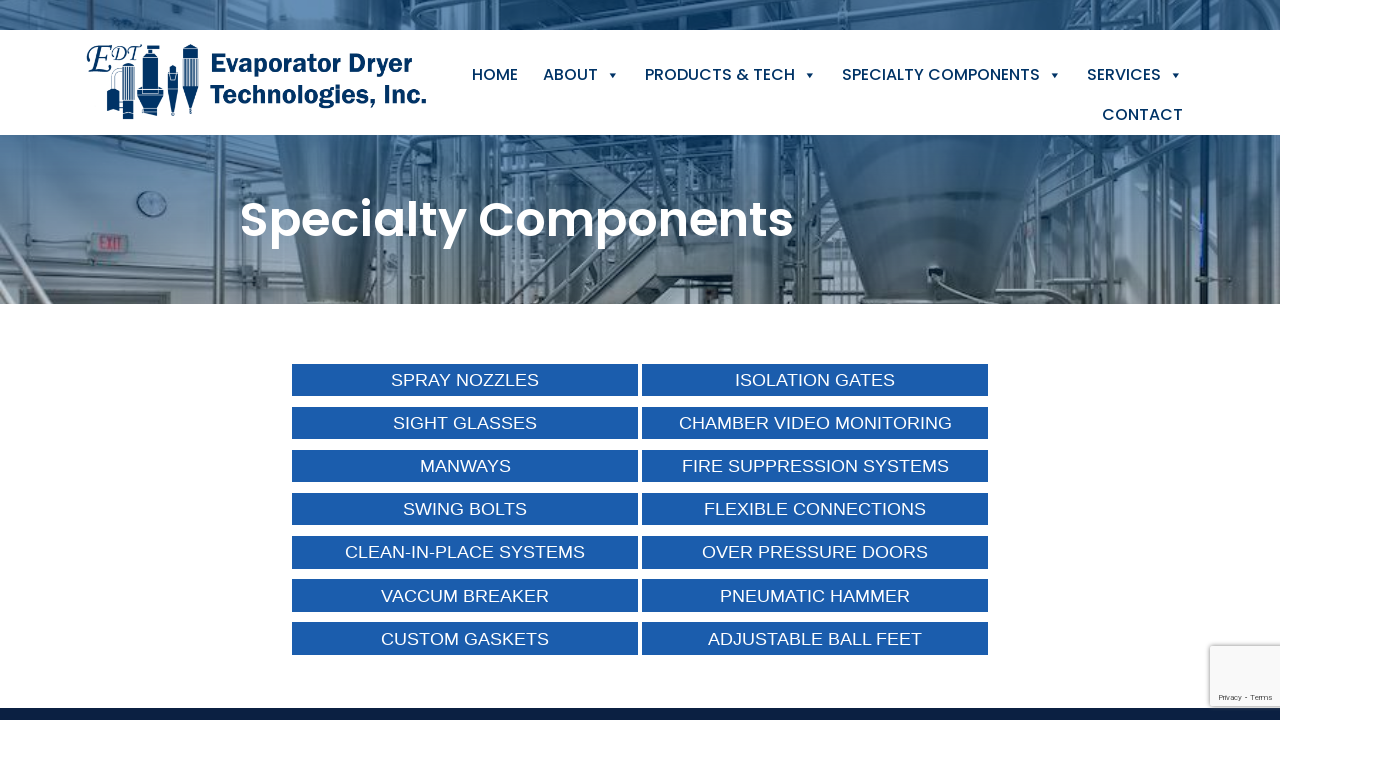

--- FILE ---
content_type: text/html; charset=UTF-8
request_url: https://evapdryertech.com/specialty-components/
body_size: 97151
content:
<!DOCTYPE html>
<html>

<head>
  <meta charset="utf-8">
  <meta name="viewport" content="width=device-width, initial-scale=1.0">
  <meta name="description" content="">
  <meta name="keywords" content="">
  <meta name="generator" content="undefined">
  <script>document.createElement( "picture" );</script>
  <script src="https://evapdryertech.com/wp-content/themes/edt_custom/js/picturefill.min.js" class="picturefill" async="async"></script>
  <link rel="stylesheet" href="https://evapdryertech.com/wp-content/themes/edt_custom/css/coffeegrinder.min.css">
  <link rel="stylesheet" href="https://evapdryertech.com/wp-content/themes/edt_custom/css/wireframe-theme.min.css">
  <link rel="stylesheet" href="https://evapdryertech.com/wp-content/themes/edt_custom/css/main.css">
  <link rel="stylesheet" href="https://fonts.googleapis.com/css?family=Poppins:400,500,600">
  <meta name='robots' content='index, follow, max-image-preview:large, max-snippet:-1, max-video-preview:-1' />

	<!-- This site is optimized with the Yoast SEO plugin v26.8 - https://yoast.com/product/yoast-seo-wordpress/ -->
	<title>Specialty Components | Evaporator Dyer Technology, Inc</title>
	<link rel="canonical" href="https://evapdryertech.com/specialty-components/" />
	<meta property="og:locale" content="en_US" />
	<meta property="og:type" content="article" />
	<meta property="og:title" content="Specialty Components | Evaporator Dyer Technology, Inc" />
	<meta property="og:description" content="Specialty Components" />
	<meta property="og:url" content="https://evapdryertech.com/specialty-components/" />
	<meta property="og:site_name" content="Evaporator Dyer Technology, Inc" />
	<meta property="article:publisher" content="https://www.facebook.com/EDTinc" />
	<meta property="article:modified_time" content="2023-11-03T16:39:20+00:00" />
	<meta property="og:image" content="https://evapdryertech.com/wp-content/uploads/2022/11/Halie-Bahneman-Dryer.jpg" />
	<meta property="og:image:width" content="900" />
	<meta property="og:image:height" content="600" />
	<meta property="og:image:type" content="image/jpeg" />
	<meta name="twitter:card" content="summary_large_image" />
	<meta name="twitter:label1" content="Est. reading time" />
	<meta name="twitter:data1" content="1 minute" />
	<script type="application/ld+json" class="yoast-schema-graph">{"@context":"https://schema.org","@graph":[{"@type":"WebPage","@id":"https://evapdryertech.com/specialty-components/","url":"https://evapdryertech.com/specialty-components/","name":"Specialty Components | Evaporator Dyer Technology, Inc","isPartOf":{"@id":"https://evapdryertech.com/#website"},"datePublished":"2023-11-03T16:27:53+00:00","dateModified":"2023-11-03T16:39:20+00:00","breadcrumb":{"@id":"https://evapdryertech.com/specialty-components/#breadcrumb"},"inLanguage":"en-US","potentialAction":[{"@type":"ReadAction","target":["https://evapdryertech.com/specialty-components/"]}]},{"@type":"BreadcrumbList","@id":"https://evapdryertech.com/specialty-components/#breadcrumb","itemListElement":[{"@type":"ListItem","position":1,"name":"Home","item":"https://evapdryertech.com/"},{"@type":"ListItem","position":2,"name":"Specialty Components"}]},{"@type":"WebSite","@id":"https://evapdryertech.com/#website","url":"https://evapdryertech.com/","name":"Evaporator Dyer Technology, Inc","description":"Highly Specialized Service in The Field of Dehydration Technology.","publisher":{"@id":"https://evapdryertech.com/#organization"},"potentialAction":[{"@type":"SearchAction","target":{"@type":"EntryPoint","urlTemplate":"https://evapdryertech.com/?s={search_term_string}"},"query-input":{"@type":"PropertyValueSpecification","valueRequired":true,"valueName":"search_term_string"}}],"inLanguage":"en-US"},{"@type":"Organization","@id":"https://evapdryertech.com/#organization","name":"Evaporator Dyer Technology, Inc","url":"https://evapdryertech.com/","logo":{"@type":"ImageObject","inLanguage":"en-US","@id":"https://evapdryertech.com/#/schema/logo/image/","url":"https://evapdryertech.com/wp-content/uploads/2023/06/logo.png","contentUrl":"https://evapdryertech.com/wp-content/uploads/2023/06/logo.png","width":1274,"height":324,"caption":"Evaporator Dyer Technology, Inc"},"image":{"@id":"https://evapdryertech.com/#/schema/logo/image/"},"sameAs":["https://www.facebook.com/EDTinc","https://www.linkedin.com/company/evaporator-dryer-technologies"]}]}</script>
	<!-- / Yoast SEO plugin. -->


<link rel='dns-prefetch' href='//challenges.cloudflare.com' />
<link rel='dns-prefetch' href='//fonts.googleapis.com' />
<link rel="alternate" type="application/rss+xml" title="Evaporator Dyer Technology, Inc &raquo; Feed" href="https://evapdryertech.com/feed/" />
<link rel="alternate" type="application/rss+xml" title="Evaporator Dyer Technology, Inc &raquo; Comments Feed" href="https://evapdryertech.com/comments/feed/" />
<link rel="alternate" title="oEmbed (JSON)" type="application/json+oembed" href="https://evapdryertech.com/wp-json/oembed/1.0/embed?url=https%3A%2F%2Fevapdryertech.com%2Fspecialty-components%2F" />
<link rel="alternate" title="oEmbed (XML)" type="text/xml+oembed" href="https://evapdryertech.com/wp-json/oembed/1.0/embed?url=https%3A%2F%2Fevapdryertech.com%2Fspecialty-components%2F&#038;format=xml" />
		<!-- This site uses the Google Analytics by MonsterInsights plugin v9.11.1 - Using Analytics tracking - https://www.monsterinsights.com/ -->
							<script src="//www.googletagmanager.com/gtag/js?id=G-B8JEYRLXE6"  data-cfasync="false" data-wpfc-render="false" async></script>
			<script data-cfasync="false" data-wpfc-render="false">
				var mi_version = '9.11.1';
				var mi_track_user = true;
				var mi_no_track_reason = '';
								var MonsterInsightsDefaultLocations = {"page_location":"https:\/\/evapdryertech.com\/specialty-components\/"};
								if ( typeof MonsterInsightsPrivacyGuardFilter === 'function' ) {
					var MonsterInsightsLocations = (typeof MonsterInsightsExcludeQuery === 'object') ? MonsterInsightsPrivacyGuardFilter( MonsterInsightsExcludeQuery ) : MonsterInsightsPrivacyGuardFilter( MonsterInsightsDefaultLocations );
				} else {
					var MonsterInsightsLocations = (typeof MonsterInsightsExcludeQuery === 'object') ? MonsterInsightsExcludeQuery : MonsterInsightsDefaultLocations;
				}

								var disableStrs = [
										'ga-disable-G-B8JEYRLXE6',
									];

				/* Function to detect opted out users */
				function __gtagTrackerIsOptedOut() {
					for (var index = 0; index < disableStrs.length; index++) {
						if (document.cookie.indexOf(disableStrs[index] + '=true') > -1) {
							return true;
						}
					}

					return false;
				}

				/* Disable tracking if the opt-out cookie exists. */
				if (__gtagTrackerIsOptedOut()) {
					for (var index = 0; index < disableStrs.length; index++) {
						window[disableStrs[index]] = true;
					}
				}

				/* Opt-out function */
				function __gtagTrackerOptout() {
					for (var index = 0; index < disableStrs.length; index++) {
						document.cookie = disableStrs[index] + '=true; expires=Thu, 31 Dec 2099 23:59:59 UTC; path=/';
						window[disableStrs[index]] = true;
					}
				}

				if ('undefined' === typeof gaOptout) {
					function gaOptout() {
						__gtagTrackerOptout();
					}
				}
								window.dataLayer = window.dataLayer || [];

				window.MonsterInsightsDualTracker = {
					helpers: {},
					trackers: {},
				};
				if (mi_track_user) {
					function __gtagDataLayer() {
						dataLayer.push(arguments);
					}

					function __gtagTracker(type, name, parameters) {
						if (!parameters) {
							parameters = {};
						}

						if (parameters.send_to) {
							__gtagDataLayer.apply(null, arguments);
							return;
						}

						if (type === 'event') {
														parameters.send_to = monsterinsights_frontend.v4_id;
							var hookName = name;
							if (typeof parameters['event_category'] !== 'undefined') {
								hookName = parameters['event_category'] + ':' + name;
							}

							if (typeof MonsterInsightsDualTracker.trackers[hookName] !== 'undefined') {
								MonsterInsightsDualTracker.trackers[hookName](parameters);
							} else {
								__gtagDataLayer('event', name, parameters);
							}
							
						} else {
							__gtagDataLayer.apply(null, arguments);
						}
					}

					__gtagTracker('js', new Date());
					__gtagTracker('set', {
						'developer_id.dZGIzZG': true,
											});
					if ( MonsterInsightsLocations.page_location ) {
						__gtagTracker('set', MonsterInsightsLocations);
					}
										__gtagTracker('config', 'G-B8JEYRLXE6', {"forceSSL":"true","link_attribution":"true"} );
										window.gtag = __gtagTracker;										(function () {
						/* https://developers.google.com/analytics/devguides/collection/analyticsjs/ */
						/* ga and __gaTracker compatibility shim. */
						var noopfn = function () {
							return null;
						};
						var newtracker = function () {
							return new Tracker();
						};
						var Tracker = function () {
							return null;
						};
						var p = Tracker.prototype;
						p.get = noopfn;
						p.set = noopfn;
						p.send = function () {
							var args = Array.prototype.slice.call(arguments);
							args.unshift('send');
							__gaTracker.apply(null, args);
						};
						var __gaTracker = function () {
							var len = arguments.length;
							if (len === 0) {
								return;
							}
							var f = arguments[len - 1];
							if (typeof f !== 'object' || f === null || typeof f.hitCallback !== 'function') {
								if ('send' === arguments[0]) {
									var hitConverted, hitObject = false, action;
									if ('event' === arguments[1]) {
										if ('undefined' !== typeof arguments[3]) {
											hitObject = {
												'eventAction': arguments[3],
												'eventCategory': arguments[2],
												'eventLabel': arguments[4],
												'value': arguments[5] ? arguments[5] : 1,
											}
										}
									}
									if ('pageview' === arguments[1]) {
										if ('undefined' !== typeof arguments[2]) {
											hitObject = {
												'eventAction': 'page_view',
												'page_path': arguments[2],
											}
										}
									}
									if (typeof arguments[2] === 'object') {
										hitObject = arguments[2];
									}
									if (typeof arguments[5] === 'object') {
										Object.assign(hitObject, arguments[5]);
									}
									if ('undefined' !== typeof arguments[1].hitType) {
										hitObject = arguments[1];
										if ('pageview' === hitObject.hitType) {
											hitObject.eventAction = 'page_view';
										}
									}
									if (hitObject) {
										action = 'timing' === arguments[1].hitType ? 'timing_complete' : hitObject.eventAction;
										hitConverted = mapArgs(hitObject);
										__gtagTracker('event', action, hitConverted);
									}
								}
								return;
							}

							function mapArgs(args) {
								var arg, hit = {};
								var gaMap = {
									'eventCategory': 'event_category',
									'eventAction': 'event_action',
									'eventLabel': 'event_label',
									'eventValue': 'event_value',
									'nonInteraction': 'non_interaction',
									'timingCategory': 'event_category',
									'timingVar': 'name',
									'timingValue': 'value',
									'timingLabel': 'event_label',
									'page': 'page_path',
									'location': 'page_location',
									'title': 'page_title',
									'referrer' : 'page_referrer',
								};
								for (arg in args) {
																		if (!(!args.hasOwnProperty(arg) || !gaMap.hasOwnProperty(arg))) {
										hit[gaMap[arg]] = args[arg];
									} else {
										hit[arg] = args[arg];
									}
								}
								return hit;
							}

							try {
								f.hitCallback();
							} catch (ex) {
							}
						};
						__gaTracker.create = newtracker;
						__gaTracker.getByName = newtracker;
						__gaTracker.getAll = function () {
							return [];
						};
						__gaTracker.remove = noopfn;
						__gaTracker.loaded = true;
						window['__gaTracker'] = __gaTracker;
					})();
									} else {
										console.log("");
					(function () {
						function __gtagTracker() {
							return null;
						}

						window['__gtagTracker'] = __gtagTracker;
						window['gtag'] = __gtagTracker;
					})();
									}
			</script>
							<!-- / Google Analytics by MonsterInsights -->
		<style id='wp-img-auto-sizes-contain-inline-css'>
img:is([sizes=auto i],[sizes^="auto," i]){contain-intrinsic-size:3000px 1500px}
/*# sourceURL=wp-img-auto-sizes-contain-inline-css */
</style>
<style id='wp-emoji-styles-inline-css'>

	img.wp-smiley, img.emoji {
		display: inline !important;
		border: none !important;
		box-shadow: none !important;
		height: 1em !important;
		width: 1em !important;
		margin: 0 0.07em !important;
		vertical-align: -0.1em !important;
		background: none !important;
		padding: 0 !important;
	}
/*# sourceURL=wp-emoji-styles-inline-css */
</style>
<link rel='stylesheet' id='wp-block-library-css' href='https://evapdryertech.com/wp-includes/css/dist/block-library/style.min.css?ver=6.9' media='all' />
<style id='global-styles-inline-css'>
:root{--wp--preset--aspect-ratio--square: 1;--wp--preset--aspect-ratio--4-3: 4/3;--wp--preset--aspect-ratio--3-4: 3/4;--wp--preset--aspect-ratio--3-2: 3/2;--wp--preset--aspect-ratio--2-3: 2/3;--wp--preset--aspect-ratio--16-9: 16/9;--wp--preset--aspect-ratio--9-16: 9/16;--wp--preset--color--black: #000000;--wp--preset--color--cyan-bluish-gray: #abb8c3;--wp--preset--color--white: #ffffff;--wp--preset--color--pale-pink: #f78da7;--wp--preset--color--vivid-red: #cf2e2e;--wp--preset--color--luminous-vivid-orange: #ff6900;--wp--preset--color--luminous-vivid-amber: #fcb900;--wp--preset--color--light-green-cyan: #7bdcb5;--wp--preset--color--vivid-green-cyan: #00d084;--wp--preset--color--pale-cyan-blue: #8ed1fc;--wp--preset--color--vivid-cyan-blue: #0693e3;--wp--preset--color--vivid-purple: #9b51e0;--wp--preset--gradient--vivid-cyan-blue-to-vivid-purple: linear-gradient(135deg,rgb(6,147,227) 0%,rgb(155,81,224) 100%);--wp--preset--gradient--light-green-cyan-to-vivid-green-cyan: linear-gradient(135deg,rgb(122,220,180) 0%,rgb(0,208,130) 100%);--wp--preset--gradient--luminous-vivid-amber-to-luminous-vivid-orange: linear-gradient(135deg,rgb(252,185,0) 0%,rgb(255,105,0) 100%);--wp--preset--gradient--luminous-vivid-orange-to-vivid-red: linear-gradient(135deg,rgb(255,105,0) 0%,rgb(207,46,46) 100%);--wp--preset--gradient--very-light-gray-to-cyan-bluish-gray: linear-gradient(135deg,rgb(238,238,238) 0%,rgb(169,184,195) 100%);--wp--preset--gradient--cool-to-warm-spectrum: linear-gradient(135deg,rgb(74,234,220) 0%,rgb(151,120,209) 20%,rgb(207,42,186) 40%,rgb(238,44,130) 60%,rgb(251,105,98) 80%,rgb(254,248,76) 100%);--wp--preset--gradient--blush-light-purple: linear-gradient(135deg,rgb(255,206,236) 0%,rgb(152,150,240) 100%);--wp--preset--gradient--blush-bordeaux: linear-gradient(135deg,rgb(254,205,165) 0%,rgb(254,45,45) 50%,rgb(107,0,62) 100%);--wp--preset--gradient--luminous-dusk: linear-gradient(135deg,rgb(255,203,112) 0%,rgb(199,81,192) 50%,rgb(65,88,208) 100%);--wp--preset--gradient--pale-ocean: linear-gradient(135deg,rgb(255,245,203) 0%,rgb(182,227,212) 50%,rgb(51,167,181) 100%);--wp--preset--gradient--electric-grass: linear-gradient(135deg,rgb(202,248,128) 0%,rgb(113,206,126) 100%);--wp--preset--gradient--midnight: linear-gradient(135deg,rgb(2,3,129) 0%,rgb(40,116,252) 100%);--wp--preset--font-size--small: 13px;--wp--preset--font-size--medium: 20px;--wp--preset--font-size--large: 36px;--wp--preset--font-size--x-large: 42px;--wp--preset--spacing--20: 0.44rem;--wp--preset--spacing--30: 0.67rem;--wp--preset--spacing--40: 1rem;--wp--preset--spacing--50: 1.5rem;--wp--preset--spacing--60: 2.25rem;--wp--preset--spacing--70: 3.38rem;--wp--preset--spacing--80: 5.06rem;--wp--preset--shadow--natural: 6px 6px 9px rgba(0, 0, 0, 0.2);--wp--preset--shadow--deep: 12px 12px 50px rgba(0, 0, 0, 0.4);--wp--preset--shadow--sharp: 6px 6px 0px rgba(0, 0, 0, 0.2);--wp--preset--shadow--outlined: 6px 6px 0px -3px rgb(255, 255, 255), 6px 6px rgb(0, 0, 0);--wp--preset--shadow--crisp: 6px 6px 0px rgb(0, 0, 0);}:where(.is-layout-flex){gap: 0.5em;}:where(.is-layout-grid){gap: 0.5em;}body .is-layout-flex{display: flex;}.is-layout-flex{flex-wrap: wrap;align-items: center;}.is-layout-flex > :is(*, div){margin: 0;}body .is-layout-grid{display: grid;}.is-layout-grid > :is(*, div){margin: 0;}:where(.wp-block-columns.is-layout-flex){gap: 2em;}:where(.wp-block-columns.is-layout-grid){gap: 2em;}:where(.wp-block-post-template.is-layout-flex){gap: 1.25em;}:where(.wp-block-post-template.is-layout-grid){gap: 1.25em;}.has-black-color{color: var(--wp--preset--color--black) !important;}.has-cyan-bluish-gray-color{color: var(--wp--preset--color--cyan-bluish-gray) !important;}.has-white-color{color: var(--wp--preset--color--white) !important;}.has-pale-pink-color{color: var(--wp--preset--color--pale-pink) !important;}.has-vivid-red-color{color: var(--wp--preset--color--vivid-red) !important;}.has-luminous-vivid-orange-color{color: var(--wp--preset--color--luminous-vivid-orange) !important;}.has-luminous-vivid-amber-color{color: var(--wp--preset--color--luminous-vivid-amber) !important;}.has-light-green-cyan-color{color: var(--wp--preset--color--light-green-cyan) !important;}.has-vivid-green-cyan-color{color: var(--wp--preset--color--vivid-green-cyan) !important;}.has-pale-cyan-blue-color{color: var(--wp--preset--color--pale-cyan-blue) !important;}.has-vivid-cyan-blue-color{color: var(--wp--preset--color--vivid-cyan-blue) !important;}.has-vivid-purple-color{color: var(--wp--preset--color--vivid-purple) !important;}.has-black-background-color{background-color: var(--wp--preset--color--black) !important;}.has-cyan-bluish-gray-background-color{background-color: var(--wp--preset--color--cyan-bluish-gray) !important;}.has-white-background-color{background-color: var(--wp--preset--color--white) !important;}.has-pale-pink-background-color{background-color: var(--wp--preset--color--pale-pink) !important;}.has-vivid-red-background-color{background-color: var(--wp--preset--color--vivid-red) !important;}.has-luminous-vivid-orange-background-color{background-color: var(--wp--preset--color--luminous-vivid-orange) !important;}.has-luminous-vivid-amber-background-color{background-color: var(--wp--preset--color--luminous-vivid-amber) !important;}.has-light-green-cyan-background-color{background-color: var(--wp--preset--color--light-green-cyan) !important;}.has-vivid-green-cyan-background-color{background-color: var(--wp--preset--color--vivid-green-cyan) !important;}.has-pale-cyan-blue-background-color{background-color: var(--wp--preset--color--pale-cyan-blue) !important;}.has-vivid-cyan-blue-background-color{background-color: var(--wp--preset--color--vivid-cyan-blue) !important;}.has-vivid-purple-background-color{background-color: var(--wp--preset--color--vivid-purple) !important;}.has-black-border-color{border-color: var(--wp--preset--color--black) !important;}.has-cyan-bluish-gray-border-color{border-color: var(--wp--preset--color--cyan-bluish-gray) !important;}.has-white-border-color{border-color: var(--wp--preset--color--white) !important;}.has-pale-pink-border-color{border-color: var(--wp--preset--color--pale-pink) !important;}.has-vivid-red-border-color{border-color: var(--wp--preset--color--vivid-red) !important;}.has-luminous-vivid-orange-border-color{border-color: var(--wp--preset--color--luminous-vivid-orange) !important;}.has-luminous-vivid-amber-border-color{border-color: var(--wp--preset--color--luminous-vivid-amber) !important;}.has-light-green-cyan-border-color{border-color: var(--wp--preset--color--light-green-cyan) !important;}.has-vivid-green-cyan-border-color{border-color: var(--wp--preset--color--vivid-green-cyan) !important;}.has-pale-cyan-blue-border-color{border-color: var(--wp--preset--color--pale-cyan-blue) !important;}.has-vivid-cyan-blue-border-color{border-color: var(--wp--preset--color--vivid-cyan-blue) !important;}.has-vivid-purple-border-color{border-color: var(--wp--preset--color--vivid-purple) !important;}.has-vivid-cyan-blue-to-vivid-purple-gradient-background{background: var(--wp--preset--gradient--vivid-cyan-blue-to-vivid-purple) !important;}.has-light-green-cyan-to-vivid-green-cyan-gradient-background{background: var(--wp--preset--gradient--light-green-cyan-to-vivid-green-cyan) !important;}.has-luminous-vivid-amber-to-luminous-vivid-orange-gradient-background{background: var(--wp--preset--gradient--luminous-vivid-amber-to-luminous-vivid-orange) !important;}.has-luminous-vivid-orange-to-vivid-red-gradient-background{background: var(--wp--preset--gradient--luminous-vivid-orange-to-vivid-red) !important;}.has-very-light-gray-to-cyan-bluish-gray-gradient-background{background: var(--wp--preset--gradient--very-light-gray-to-cyan-bluish-gray) !important;}.has-cool-to-warm-spectrum-gradient-background{background: var(--wp--preset--gradient--cool-to-warm-spectrum) !important;}.has-blush-light-purple-gradient-background{background: var(--wp--preset--gradient--blush-light-purple) !important;}.has-blush-bordeaux-gradient-background{background: var(--wp--preset--gradient--blush-bordeaux) !important;}.has-luminous-dusk-gradient-background{background: var(--wp--preset--gradient--luminous-dusk) !important;}.has-pale-ocean-gradient-background{background: var(--wp--preset--gradient--pale-ocean) !important;}.has-electric-grass-gradient-background{background: var(--wp--preset--gradient--electric-grass) !important;}.has-midnight-gradient-background{background: var(--wp--preset--gradient--midnight) !important;}.has-small-font-size{font-size: var(--wp--preset--font-size--small) !important;}.has-medium-font-size{font-size: var(--wp--preset--font-size--medium) !important;}.has-large-font-size{font-size: var(--wp--preset--font-size--large) !important;}.has-x-large-font-size{font-size: var(--wp--preset--font-size--x-large) !important;}
/*# sourceURL=global-styles-inline-css */
</style>

<style id='classic-theme-styles-inline-css'>
/*! This file is auto-generated */
.wp-block-button__link{color:#fff;background-color:#32373c;border-radius:9999px;box-shadow:none;text-decoration:none;padding:calc(.667em + 2px) calc(1.333em + 2px);font-size:1.125em}.wp-block-file__button{background:#32373c;color:#fff;text-decoration:none}
/*# sourceURL=/wp-includes/css/classic-themes.min.css */
</style>
<link rel='stylesheet' id='contact-form-7-css' href='https://evapdryertech.com/wp-content/plugins/contact-form-7/includes/css/styles.css?ver=6.1.4' media='all' />
<link rel='stylesheet' id='wp-components-css' href='https://evapdryertech.com/wp-includes/css/dist/components/style.min.css?ver=6.9' media='all' />
<link rel='stylesheet' id='godaddy-styles-css' href='https://evapdryertech.com/wp-content/plugins/coblocks/includes/Dependencies/GoDaddy/Styles/build/latest.css?ver=2.0.2' media='all' />
<link rel='stylesheet' id='megamenu-css' href='https://evapdryertech.com/wp-content/uploads/maxmegamenu/style.css?ver=156485' media='all' />
<link rel='stylesheet' id='dashicons-css' href='https://evapdryertech.com/wp-includes/css/dashicons.min.css?ver=6.9' media='all' />
<link rel='stylesheet' id='megamenu-google-fonts-css' href='//fonts.googleapis.com/css?family=Poppins%3A400%2C700&#038;ver=6.9' media='all' />
<link rel='stylesheet' id='megamenu-genericons-css' href='https://evapdryertech.com/wp-content/plugins/megamenu-pro/icons/genericons/genericons/genericons.css?ver=2.4.4' media='all' />
<link rel='stylesheet' id='megamenu-fontawesome-css' href='https://evapdryertech.com/wp-content/plugins/megamenu-pro/icons/fontawesome/css/font-awesome.min.css?ver=2.4.4' media='all' />
<link rel='stylesheet' id='megamenu-fontawesome5-css' href='https://evapdryertech.com/wp-content/plugins/megamenu-pro/icons/fontawesome5/css/all.min.css?ver=2.4.4' media='all' />
<link rel='stylesheet' id='megamenu-fontawesome6-css' href='https://evapdryertech.com/wp-content/plugins/megamenu-pro/icons/fontawesome6/css/all.min.css?ver=2.4.4' media='all' />
<link rel='stylesheet' id='edt_custom-style-css' href='https://evapdryertech.com/wp-content/themes/edt_custom/style.css?ver=1.0.0' media='all' />
<link rel='stylesheet' id='kadence-blocks-rowlayout-css' href='https://evapdryertech.com/wp-content/plugins/kadence-blocks/dist/style-blocks-rowlayout.css?ver=3.5.32' media='all' />
<link rel='stylesheet' id='kadence-blocks-column-css' href='https://evapdryertech.com/wp-content/plugins/kadence-blocks/dist/style-blocks-column.css?ver=3.5.32' media='all' />
<style id='kadence-blocks-advancedheading-inline-css'>
	.wp-block-kadence-advancedheading mark{background:transparent;border-style:solid;border-width:0}
	.wp-block-kadence-advancedheading mark.kt-highlight{color:#f76a0c;}
	.kb-adv-heading-icon{display: inline-flex;justify-content: center;align-items: center;}
	.is-layout-constrained > .kb-advanced-heading-link {display: block;}.wp-block-kadence-advancedheading.has-background{padding: 0;}.kb-screen-reader-text{position:absolute;width:1px;height:1px;padding:0;margin:-1px;overflow:hidden;clip:rect(0,0,0,0);}
/*# sourceURL=kadence-blocks-advancedheading-inline-css */
</style>
<link rel='stylesheet' id='kadence-blocks-advancedbtn-css' href='https://evapdryertech.com/wp-content/plugins/kadence-blocks/dist/style-blocks-advancedbtn.css?ver=3.5.32' media='all' />
<style id='kadence-blocks-global-variables-inline-css'>
:root {--global-kb-font-size-sm:clamp(0.8rem, 0.73rem + 0.217vw, 0.9rem);--global-kb-font-size-md:clamp(1.1rem, 0.995rem + 0.326vw, 1.25rem);--global-kb-font-size-lg:clamp(1.75rem, 1.576rem + 0.543vw, 2rem);--global-kb-font-size-xl:clamp(2.25rem, 1.728rem + 1.63vw, 3rem);--global-kb-font-size-xxl:clamp(2.5rem, 1.456rem + 3.26vw, 4rem);--global-kb-font-size-xxxl:clamp(2.75rem, 0.489rem + 7.065vw, 6rem);}:root {--global-palette1: #3182CE;--global-palette2: #2B6CB0;--global-palette3: #1A202C;--global-palette4: #2D3748;--global-palette5: #4A5568;--global-palette6: #718096;--global-palette7: #EDF2F7;--global-palette8: #F7FAFC;--global-palette9: #ffffff;}
/*# sourceURL=kadence-blocks-global-variables-inline-css */
</style>
<style id='kadence_blocks_css-inline-css'>
.kb-row-layout-wrap.wp-block-kadence-rowlayout.kb-row-layout-id1209_87e2f9-28{margin-top:-75px;margin-bottom:30px;}.kb-row-layout-id1209_87e2f9-28 > .kt-row-column-wrap{max-width:800px;margin-left:auto;margin-right:auto;padding-top:var(--global-kb-spacing-sm, 1.5rem);padding-right:0px;padding-bottom:var(--global-kb-spacing-sm, 1.5rem);padding-left:0px;grid-template-columns:minmax(0, 1fr);}.kb-row-layout-id1209_87e2f9-28{background-image:url('https://evapdryertech.com/wp-content/uploads/2022/11/Halie-Bahneman-Dryer.jpg');background-size:cover;background-position:49% 34%;background-attachment:scroll;background-repeat:no-repeat;}.kb-row-layout-id1209_87e2f9-28 > .kt-row-layout-overlay{opacity:1;background:linear-gradient(180deg,rgba(0,69,133,0.6) 0%,rgba(0,69,133,0.2) 100%);}@media all and (max-width: 767px){.kb-row-layout-id1209_87e2f9-28 > .kt-row-column-wrap{grid-template-columns:minmax(0, 1fr);}}.kadence-column1209_6272dc-de > .kt-inside-inner-col{column-gap:var(--global-kb-gap-sm, 1rem);}.kadence-column1209_6272dc-de > .kt-inside-inner-col{flex-direction:column;}.kadence-column1209_6272dc-de > .kt-inside-inner-col > .aligncenter{width:100%;}@media all and (max-width: 1024px){.kadence-column1209_6272dc-de > .kt-inside-inner-col{flex-direction:column;justify-content:center;}}@media all and (max-width: 767px){.kadence-column1209_6272dc-de > .kt-inside-inner-col{flex-direction:column;justify-content:center;}}.wp-block-kadence-advancedheading.kt-adv-heading1209_b23a8c-e8, .wp-block-kadence-advancedheading.kt-adv-heading1209_b23a8c-e8[data-kb-block="kb-adv-heading1209_b23a8c-e8"]{font-size:48px;font-weight:600;font-family:Poppins;}.wp-block-kadence-advancedheading.kt-adv-heading1209_b23a8c-e8 mark.kt-highlight, .wp-block-kadence-advancedheading.kt-adv-heading1209_b23a8c-e8[data-kb-block="kb-adv-heading1209_b23a8c-e8"] mark.kt-highlight{-webkit-box-decoration-break:clone;box-decoration-break:clone;}.wp-block-kadence-advancedheading.kt-adv-heading1209_b23a8c-e8 img.kb-inline-image, .wp-block-kadence-advancedheading.kt-adv-heading1209_b23a8c-e8[data-kb-block="kb-adv-heading1209_b23a8c-e8"] img.kb-inline-image{width:150px;display:inline-block;}.kb-row-layout-id1209_08bfe8-5e > .kt-row-column-wrap{padding-top:var( --global-kb-row-default-top, var(--global-kb-spacing-sm, 1.5rem) );padding-bottom:var( --global-kb-row-default-bottom, var(--global-kb-spacing-sm, 1.5rem) );grid-template-columns:minmax(0, 1fr);}@media all and (max-width: 767px){.kb-row-layout-id1209_08bfe8-5e > .kt-row-column-wrap{grid-template-columns:minmax(0, 1fr);}}.kadence-column1209_da8e99-7a > .kt-inside-inner-col{column-gap:var(--global-kb-gap-sm, 1rem);}.kadence-column1209_da8e99-7a > .kt-inside-inner-col{flex-direction:column;}.kadence-column1209_da8e99-7a > .kt-inside-inner-col > .aligncenter{width:100%;}@media all and (max-width: 1024px){.kadence-column1209_da8e99-7a > .kt-inside-inner-col{flex-direction:column;justify-content:center;}}@media all and (max-width: 767px){.kadence-column1209_da8e99-7a > .kt-inside-inner-col{flex-direction:column;justify-content:center;}}.wp-block-kadence-advancedbtn.kb-btns1209_3afbb6-ef{gap:var(--global-kb-gap-sm, 1rem);flex-direction:row;}.wp-block-kadence-advancedbtn .kb-btn1209_dc41b5-9c.kb-button, ul.menu .wp-block-kadence-advancedbtn .kb-btn1209_dc41b5-9c.kb-button{width:350px;}.wp-block-kadence-advancedbtn .kb-btn1209_dc41b5-9c.kb-button{color:#ffffff;background:#1b5dad;font-family:Arial, Helvetica, sans-serif;text-transform:uppercase;border-top-left-radius:0px;border-top-right-radius:0px;border-bottom-right-radius:0px;border-bottom-left-radius:0px;border-top:2px solid #ffffff;border-right:2px solid #ffffff;border-bottom:2px solid #ffffff;border-left:2px solid #ffffff;}.wp-block-kadence-advancedbtn .kb-btn1209_dc41b5-9c.kb-button:hover, .wp-block-kadence-advancedbtn .kb-btn1209_dc41b5-9c.kb-button:focus{color:#003366;background:#eef3fa;border-top-color:#eef3fa;border-top-style:solid;border-right-color:#eef3fa;border-right-style:solid;border-bottom-color:#eef3fa;border-bottom-style:solid;border-left-color:#eef3fa;border-left-style:solid;}@media all and (max-width: 1024px){.wp-block-kadence-advancedbtn .kb-btn1209_dc41b5-9c.kb-button{border-top:2px solid #ffffff;border-right:2px solid #ffffff;border-bottom:2px solid #ffffff;border-left:2px solid #ffffff;}}@media all and (max-width: 1024px){.wp-block-kadence-advancedbtn .kb-btn1209_dc41b5-9c.kb-button:hover, .wp-block-kadence-advancedbtn .kb-btn1209_dc41b5-9c.kb-button:focus{border-top-color:#eef3fa;border-top-style:solid;border-right-color:#eef3fa;border-right-style:solid;border-bottom-color:#eef3fa;border-bottom-style:solid;border-left-color:#eef3fa;border-left-style:solid;}}@media all and (max-width: 767px){.wp-block-kadence-advancedbtn .kb-btn1209_dc41b5-9c.kb-button{border-top:2px solid #ffffff;border-right:2px solid #ffffff;border-bottom:2px solid #ffffff;border-left:2px solid #ffffff;}.wp-block-kadence-advancedbtn .kb-btn1209_dc41b5-9c.kb-button:hover, .wp-block-kadence-advancedbtn .kb-btn1209_dc41b5-9c.kb-button:focus{border-top-color:#eef3fa;border-top-style:solid;border-right-color:#eef3fa;border-right-style:solid;border-bottom-color:#eef3fa;border-bottom-style:solid;border-left-color:#eef3fa;border-left-style:solid;}}.wp-block-kadence-advancedbtn .kb-btn1209_36ed4b-e5.kb-button, ul.menu .wp-block-kadence-advancedbtn .kb-btn1209_36ed4b-e5.kb-button{width:350px;}.wp-block-kadence-advancedbtn .kb-btn1209_36ed4b-e5.kb-button{color:#ffffff;background:#1b5dad;font-family:Arial, Helvetica, sans-serif;text-transform:uppercase;border-top-left-radius:0px;border-top-right-radius:0px;border-bottom-right-radius:0px;border-bottom-left-radius:0px;border-top:2px solid #ffffff;border-right:2px solid #ffffff;border-bottom:2px solid #ffffff;border-left:2px solid #ffffff;}.wp-block-kadence-advancedbtn .kb-btn1209_36ed4b-e5.kb-button:hover, .wp-block-kadence-advancedbtn .kb-btn1209_36ed4b-e5.kb-button:focus{color:#003366;background:#eef3fa;border-top-color:#eef3fa;border-top-style:solid;border-right-color:#eef3fa;border-right-style:solid;border-bottom-color:#eef3fa;border-bottom-style:solid;border-left-color:#eef3fa;border-left-style:solid;}@media all and (max-width: 1024px){.wp-block-kadence-advancedbtn .kb-btn1209_36ed4b-e5.kb-button{border-top:2px solid #ffffff;border-right:2px solid #ffffff;border-bottom:2px solid #ffffff;border-left:2px solid #ffffff;}}@media all and (max-width: 1024px){.wp-block-kadence-advancedbtn .kb-btn1209_36ed4b-e5.kb-button:hover, .wp-block-kadence-advancedbtn .kb-btn1209_36ed4b-e5.kb-button:focus{border-top-color:#eef3fa;border-top-style:solid;border-right-color:#eef3fa;border-right-style:solid;border-bottom-color:#eef3fa;border-bottom-style:solid;border-left-color:#eef3fa;border-left-style:solid;}}@media all and (max-width: 767px){.wp-block-kadence-advancedbtn .kb-btn1209_36ed4b-e5.kb-button{border-top:2px solid #ffffff;border-right:2px solid #ffffff;border-bottom:2px solid #ffffff;border-left:2px solid #ffffff;}.wp-block-kadence-advancedbtn .kb-btn1209_36ed4b-e5.kb-button:hover, .wp-block-kadence-advancedbtn .kb-btn1209_36ed4b-e5.kb-button:focus{border-top-color:#eef3fa;border-top-style:solid;border-right-color:#eef3fa;border-right-style:solid;border-bottom-color:#eef3fa;border-bottom-style:solid;border-left-color:#eef3fa;border-left-style:solid;}}.wp-block-kadence-advancedbtn .kb-btn1209_33dc8f-c6.kb-button, ul.menu .wp-block-kadence-advancedbtn .kb-btn1209_33dc8f-c6.kb-button{width:350px;}.wp-block-kadence-advancedbtn .kb-btn1209_33dc8f-c6.kb-button{color:#ffffff;background:#1b5dad;font-family:Arial, Helvetica, sans-serif;text-transform:uppercase;border-top-left-radius:0px;border-top-right-radius:0px;border-bottom-right-radius:0px;border-bottom-left-radius:0px;border-top:2px solid #ffffff;border-right:2px solid #ffffff;border-bottom:2px solid #ffffff;border-left:2px solid #ffffff;}.wp-block-kadence-advancedbtn .kb-btn1209_33dc8f-c6.kb-button:hover, .wp-block-kadence-advancedbtn .kb-btn1209_33dc8f-c6.kb-button:focus{color:#003366;background:#eef3fa;border-top-color:#eef3fa;border-top-style:solid;border-right-color:#eef3fa;border-right-style:solid;border-bottom-color:#eef3fa;border-bottom-style:solid;border-left-color:#eef3fa;border-left-style:solid;}@media all and (max-width: 1024px){.wp-block-kadence-advancedbtn .kb-btn1209_33dc8f-c6.kb-button{border-top:2px solid #ffffff;border-right:2px solid #ffffff;border-bottom:2px solid #ffffff;border-left:2px solid #ffffff;}}@media all and (max-width: 1024px){.wp-block-kadence-advancedbtn .kb-btn1209_33dc8f-c6.kb-button:hover, .wp-block-kadence-advancedbtn .kb-btn1209_33dc8f-c6.kb-button:focus{border-top-color:#eef3fa;border-top-style:solid;border-right-color:#eef3fa;border-right-style:solid;border-bottom-color:#eef3fa;border-bottom-style:solid;border-left-color:#eef3fa;border-left-style:solid;}}@media all and (max-width: 767px){.wp-block-kadence-advancedbtn .kb-btn1209_33dc8f-c6.kb-button{border-top:2px solid #ffffff;border-right:2px solid #ffffff;border-bottom:2px solid #ffffff;border-left:2px solid #ffffff;}.wp-block-kadence-advancedbtn .kb-btn1209_33dc8f-c6.kb-button:hover, .wp-block-kadence-advancedbtn .kb-btn1209_33dc8f-c6.kb-button:focus{border-top-color:#eef3fa;border-top-style:solid;border-right-color:#eef3fa;border-right-style:solid;border-bottom-color:#eef3fa;border-bottom-style:solid;border-left-color:#eef3fa;border-left-style:solid;}}.wp-block-kadence-advancedbtn .kb-btn1209_cd1260-b0.kb-button, ul.menu .wp-block-kadence-advancedbtn .kb-btn1209_cd1260-b0.kb-button{width:350px;}.wp-block-kadence-advancedbtn .kb-btn1209_cd1260-b0.kb-button{color:#ffffff;background:#1b5dad;font-family:Arial, Helvetica, sans-serif;text-transform:uppercase;border-top-left-radius:0px;border-top-right-radius:0px;border-bottom-right-radius:0px;border-bottom-left-radius:0px;border-top:2px solid #ffffff;border-right:2px solid #ffffff;border-bottom:2px solid #ffffff;border-left:2px solid #ffffff;}.wp-block-kadence-advancedbtn .kb-btn1209_cd1260-b0.kb-button:hover, .wp-block-kadence-advancedbtn .kb-btn1209_cd1260-b0.kb-button:focus{color:#003366;background:#eef3fa;border-top-color:#eef3fa;border-top-style:solid;border-right-color:#eef3fa;border-right-style:solid;border-bottom-color:#eef3fa;border-bottom-style:solid;border-left-color:#eef3fa;border-left-style:solid;}@media all and (max-width: 1024px){.wp-block-kadence-advancedbtn .kb-btn1209_cd1260-b0.kb-button{border-top:2px solid #ffffff;border-right:2px solid #ffffff;border-bottom:2px solid #ffffff;border-left:2px solid #ffffff;}}@media all and (max-width: 1024px){.wp-block-kadence-advancedbtn .kb-btn1209_cd1260-b0.kb-button:hover, .wp-block-kadence-advancedbtn .kb-btn1209_cd1260-b0.kb-button:focus{border-top-color:#eef3fa;border-top-style:solid;border-right-color:#eef3fa;border-right-style:solid;border-bottom-color:#eef3fa;border-bottom-style:solid;border-left-color:#eef3fa;border-left-style:solid;}}@media all and (max-width: 767px){.wp-block-kadence-advancedbtn .kb-btn1209_cd1260-b0.kb-button{border-top:2px solid #ffffff;border-right:2px solid #ffffff;border-bottom:2px solid #ffffff;border-left:2px solid #ffffff;}.wp-block-kadence-advancedbtn .kb-btn1209_cd1260-b0.kb-button:hover, .wp-block-kadence-advancedbtn .kb-btn1209_cd1260-b0.kb-button:focus{border-top-color:#eef3fa;border-top-style:solid;border-right-color:#eef3fa;border-right-style:solid;border-bottom-color:#eef3fa;border-bottom-style:solid;border-left-color:#eef3fa;border-left-style:solid;}}.wp-block-kadence-advancedbtn .kb-btn1209_c242d8-be.kb-button, ul.menu .wp-block-kadence-advancedbtn .kb-btn1209_c242d8-be.kb-button{width:350px;}.wp-block-kadence-advancedbtn .kb-btn1209_c242d8-be.kb-button{color:#ffffff;background:#1b5dad;font-family:Arial, Helvetica, sans-serif;text-transform:uppercase;border-top-left-radius:0px;border-top-right-radius:0px;border-bottom-right-radius:0px;border-bottom-left-radius:0px;border-top:2px solid #ffffff;border-right:2px solid #ffffff;border-bottom:2px solid #ffffff;border-left:2px solid #ffffff;}.wp-block-kadence-advancedbtn .kb-btn1209_c242d8-be.kb-button:hover, .wp-block-kadence-advancedbtn .kb-btn1209_c242d8-be.kb-button:focus{color:#003366;background:#eef3fa;border-top-color:#eef3fa;border-top-style:solid;border-right-color:#eef3fa;border-right-style:solid;border-bottom-color:#eef3fa;border-bottom-style:solid;border-left-color:#eef3fa;border-left-style:solid;}@media all and (max-width: 1024px){.wp-block-kadence-advancedbtn .kb-btn1209_c242d8-be.kb-button{border-top:2px solid #ffffff;border-right:2px solid #ffffff;border-bottom:2px solid #ffffff;border-left:2px solid #ffffff;}}@media all and (max-width: 1024px){.wp-block-kadence-advancedbtn .kb-btn1209_c242d8-be.kb-button:hover, .wp-block-kadence-advancedbtn .kb-btn1209_c242d8-be.kb-button:focus{border-top-color:#eef3fa;border-top-style:solid;border-right-color:#eef3fa;border-right-style:solid;border-bottom-color:#eef3fa;border-bottom-style:solid;border-left-color:#eef3fa;border-left-style:solid;}}@media all and (max-width: 767px){.wp-block-kadence-advancedbtn .kb-btn1209_c242d8-be.kb-button{border-top:2px solid #ffffff;border-right:2px solid #ffffff;border-bottom:2px solid #ffffff;border-left:2px solid #ffffff;}.wp-block-kadence-advancedbtn .kb-btn1209_c242d8-be.kb-button:hover, .wp-block-kadence-advancedbtn .kb-btn1209_c242d8-be.kb-button:focus{border-top-color:#eef3fa;border-top-style:solid;border-right-color:#eef3fa;border-right-style:solid;border-bottom-color:#eef3fa;border-bottom-style:solid;border-left-color:#eef3fa;border-left-style:solid;}}.wp-block-kadence-advancedbtn .kb-btn1209_b06807-d5.kb-button, ul.menu .wp-block-kadence-advancedbtn .kb-btn1209_b06807-d5.kb-button{width:350px;}.wp-block-kadence-advancedbtn .kb-btn1209_b06807-d5.kb-button{color:#ffffff;background:#1b5dad;font-family:Arial, Helvetica, sans-serif;text-transform:uppercase;border-top-left-radius:0px;border-top-right-radius:0px;border-bottom-right-radius:0px;border-bottom-left-radius:0px;border-top:2px solid #ffffff;border-right:2px solid #ffffff;border-bottom:2px solid #ffffff;border-left:2px solid #ffffff;}.wp-block-kadence-advancedbtn .kb-btn1209_b06807-d5.kb-button:hover, .wp-block-kadence-advancedbtn .kb-btn1209_b06807-d5.kb-button:focus{color:#003366;background:#eef3fa;border-top-color:#eef3fa;border-top-style:solid;border-right-color:#eef3fa;border-right-style:solid;border-bottom-color:#eef3fa;border-bottom-style:solid;border-left-color:#eef3fa;border-left-style:solid;}@media all and (max-width: 1024px){.wp-block-kadence-advancedbtn .kb-btn1209_b06807-d5.kb-button{border-top:2px solid #ffffff;border-right:2px solid #ffffff;border-bottom:2px solid #ffffff;border-left:2px solid #ffffff;}}@media all and (max-width: 1024px){.wp-block-kadence-advancedbtn .kb-btn1209_b06807-d5.kb-button:hover, .wp-block-kadence-advancedbtn .kb-btn1209_b06807-d5.kb-button:focus{border-top-color:#eef3fa;border-top-style:solid;border-right-color:#eef3fa;border-right-style:solid;border-bottom-color:#eef3fa;border-bottom-style:solid;border-left-color:#eef3fa;border-left-style:solid;}}@media all and (max-width: 767px){.wp-block-kadence-advancedbtn .kb-btn1209_b06807-d5.kb-button{border-top:2px solid #ffffff;border-right:2px solid #ffffff;border-bottom:2px solid #ffffff;border-left:2px solid #ffffff;}.wp-block-kadence-advancedbtn .kb-btn1209_b06807-d5.kb-button:hover, .wp-block-kadence-advancedbtn .kb-btn1209_b06807-d5.kb-button:focus{border-top-color:#eef3fa;border-top-style:solid;border-right-color:#eef3fa;border-right-style:solid;border-bottom-color:#eef3fa;border-bottom-style:solid;border-left-color:#eef3fa;border-left-style:solid;}}.wp-block-kadence-advancedbtn .kb-btn1209_6a92ee-40.kb-button, ul.menu .wp-block-kadence-advancedbtn .kb-btn1209_6a92ee-40.kb-button{width:350px;}.wp-block-kadence-advancedbtn .kb-btn1209_6a92ee-40.kb-button{color:#ffffff;background:#1b5dad;font-family:Arial, Helvetica, sans-serif;text-transform:uppercase;border-top-left-radius:0px;border-top-right-radius:0px;border-bottom-right-radius:0px;border-bottom-left-radius:0px;border-top:2px solid #ffffff;border-right:2px solid #ffffff;border-bottom:2px solid #ffffff;border-left:2px solid #ffffff;}.wp-block-kadence-advancedbtn .kb-btn1209_6a92ee-40.kb-button:hover, .wp-block-kadence-advancedbtn .kb-btn1209_6a92ee-40.kb-button:focus{color:#003366;background:#eef3fa;border-top-color:#eef3fa;border-top-style:solid;border-right-color:#eef3fa;border-right-style:solid;border-bottom-color:#eef3fa;border-bottom-style:solid;border-left-color:#eef3fa;border-left-style:solid;}@media all and (max-width: 1024px){.wp-block-kadence-advancedbtn .kb-btn1209_6a92ee-40.kb-button{border-top:2px solid #ffffff;border-right:2px solid #ffffff;border-bottom:2px solid #ffffff;border-left:2px solid #ffffff;}}@media all and (max-width: 1024px){.wp-block-kadence-advancedbtn .kb-btn1209_6a92ee-40.kb-button:hover, .wp-block-kadence-advancedbtn .kb-btn1209_6a92ee-40.kb-button:focus{border-top-color:#eef3fa;border-top-style:solid;border-right-color:#eef3fa;border-right-style:solid;border-bottom-color:#eef3fa;border-bottom-style:solid;border-left-color:#eef3fa;border-left-style:solid;}}@media all and (max-width: 767px){.wp-block-kadence-advancedbtn .kb-btn1209_6a92ee-40.kb-button{border-top:2px solid #ffffff;border-right:2px solid #ffffff;border-bottom:2px solid #ffffff;border-left:2px solid #ffffff;}.wp-block-kadence-advancedbtn .kb-btn1209_6a92ee-40.kb-button:hover, .wp-block-kadence-advancedbtn .kb-btn1209_6a92ee-40.kb-button:focus{border-top-color:#eef3fa;border-top-style:solid;border-right-color:#eef3fa;border-right-style:solid;border-bottom-color:#eef3fa;border-bottom-style:solid;border-left-color:#eef3fa;border-left-style:solid;}}.wp-block-kadence-advancedbtn .kb-btn1209_016d9e-4e.kb-button, ul.menu .wp-block-kadence-advancedbtn .kb-btn1209_016d9e-4e.kb-button{width:350px;}.wp-block-kadence-advancedbtn .kb-btn1209_016d9e-4e.kb-button{color:#ffffff;background:#1b5dad;font-family:Arial, Helvetica, sans-serif;text-transform:uppercase;border-top-left-radius:0px;border-top-right-radius:0px;border-bottom-right-radius:0px;border-bottom-left-radius:0px;border-top:2px solid #ffffff;border-right:2px solid #ffffff;border-bottom:2px solid #ffffff;border-left:2px solid #ffffff;}.wp-block-kadence-advancedbtn .kb-btn1209_016d9e-4e.kb-button:hover, .wp-block-kadence-advancedbtn .kb-btn1209_016d9e-4e.kb-button:focus{color:#003366;background:#eef3fa;border-top-color:#eef3fa;border-top-style:solid;border-right-color:#eef3fa;border-right-style:solid;border-bottom-color:#eef3fa;border-bottom-style:solid;border-left-color:#eef3fa;border-left-style:solid;}@media all and (max-width: 1024px){.wp-block-kadence-advancedbtn .kb-btn1209_016d9e-4e.kb-button{border-top:2px solid #ffffff;border-right:2px solid #ffffff;border-bottom:2px solid #ffffff;border-left:2px solid #ffffff;}}@media all and (max-width: 1024px){.wp-block-kadence-advancedbtn .kb-btn1209_016d9e-4e.kb-button:hover, .wp-block-kadence-advancedbtn .kb-btn1209_016d9e-4e.kb-button:focus{border-top-color:#eef3fa;border-top-style:solid;border-right-color:#eef3fa;border-right-style:solid;border-bottom-color:#eef3fa;border-bottom-style:solid;border-left-color:#eef3fa;border-left-style:solid;}}@media all and (max-width: 767px){.wp-block-kadence-advancedbtn .kb-btn1209_016d9e-4e.kb-button{border-top:2px solid #ffffff;border-right:2px solid #ffffff;border-bottom:2px solid #ffffff;border-left:2px solid #ffffff;}.wp-block-kadence-advancedbtn .kb-btn1209_016d9e-4e.kb-button:hover, .wp-block-kadence-advancedbtn .kb-btn1209_016d9e-4e.kb-button:focus{border-top-color:#eef3fa;border-top-style:solid;border-right-color:#eef3fa;border-right-style:solid;border-bottom-color:#eef3fa;border-bottom-style:solid;border-left-color:#eef3fa;border-left-style:solid;}}.wp-block-kadence-advancedbtn .kb-btn1209_e8ca7c-b8.kb-button, ul.menu .wp-block-kadence-advancedbtn .kb-btn1209_e8ca7c-b8.kb-button{width:350px;}.wp-block-kadence-advancedbtn .kb-btn1209_e8ca7c-b8.kb-button{color:#ffffff;background:#1b5dad;font-family:Arial, Helvetica, sans-serif;text-transform:uppercase;border-top-left-radius:0px;border-top-right-radius:0px;border-bottom-right-radius:0px;border-bottom-left-radius:0px;border-top:2px solid #ffffff;border-right:2px solid #ffffff;border-bottom:2px solid #ffffff;border-left:2px solid #ffffff;}.wp-block-kadence-advancedbtn .kb-btn1209_e8ca7c-b8.kb-button:hover, .wp-block-kadence-advancedbtn .kb-btn1209_e8ca7c-b8.kb-button:focus{color:#003366;background:#eef3fa;border-top-color:#eef3fa;border-top-style:solid;border-right-color:#eef3fa;border-right-style:solid;border-bottom-color:#eef3fa;border-bottom-style:solid;border-left-color:#eef3fa;border-left-style:solid;}@media all and (max-width: 1024px){.wp-block-kadence-advancedbtn .kb-btn1209_e8ca7c-b8.kb-button{border-top:2px solid #ffffff;border-right:2px solid #ffffff;border-bottom:2px solid #ffffff;border-left:2px solid #ffffff;}}@media all and (max-width: 1024px){.wp-block-kadence-advancedbtn .kb-btn1209_e8ca7c-b8.kb-button:hover, .wp-block-kadence-advancedbtn .kb-btn1209_e8ca7c-b8.kb-button:focus{border-top-color:#eef3fa;border-top-style:solid;border-right-color:#eef3fa;border-right-style:solid;border-bottom-color:#eef3fa;border-bottom-style:solid;border-left-color:#eef3fa;border-left-style:solid;}}@media all and (max-width: 767px){.wp-block-kadence-advancedbtn .kb-btn1209_e8ca7c-b8.kb-button{border-top:2px solid #ffffff;border-right:2px solid #ffffff;border-bottom:2px solid #ffffff;border-left:2px solid #ffffff;}.wp-block-kadence-advancedbtn .kb-btn1209_e8ca7c-b8.kb-button:hover, .wp-block-kadence-advancedbtn .kb-btn1209_e8ca7c-b8.kb-button:focus{border-top-color:#eef3fa;border-top-style:solid;border-right-color:#eef3fa;border-right-style:solid;border-bottom-color:#eef3fa;border-bottom-style:solid;border-left-color:#eef3fa;border-left-style:solid;}}.wp-block-kadence-advancedbtn .kb-btn1209_901ded-17.kb-button, ul.menu .wp-block-kadence-advancedbtn .kb-btn1209_901ded-17.kb-button{width:350px;}.wp-block-kadence-advancedbtn .kb-btn1209_901ded-17.kb-button{color:#ffffff;background:#1b5dad;font-family:Arial, Helvetica, sans-serif;text-transform:uppercase;border-top-left-radius:0px;border-top-right-radius:0px;border-bottom-right-radius:0px;border-bottom-left-radius:0px;border-top:2px solid #ffffff;border-right:2px solid #ffffff;border-bottom:2px solid #ffffff;border-left:2px solid #ffffff;}.wp-block-kadence-advancedbtn .kb-btn1209_901ded-17.kb-button:hover, .wp-block-kadence-advancedbtn .kb-btn1209_901ded-17.kb-button:focus{color:#003366;background:#eef3fa;border-top-color:#eef3fa;border-top-style:solid;border-right-color:#eef3fa;border-right-style:solid;border-bottom-color:#eef3fa;border-bottom-style:solid;border-left-color:#eef3fa;border-left-style:solid;}@media all and (max-width: 1024px){.wp-block-kadence-advancedbtn .kb-btn1209_901ded-17.kb-button{border-top:2px solid #ffffff;border-right:2px solid #ffffff;border-bottom:2px solid #ffffff;border-left:2px solid #ffffff;}}@media all and (max-width: 1024px){.wp-block-kadence-advancedbtn .kb-btn1209_901ded-17.kb-button:hover, .wp-block-kadence-advancedbtn .kb-btn1209_901ded-17.kb-button:focus{border-top-color:#eef3fa;border-top-style:solid;border-right-color:#eef3fa;border-right-style:solid;border-bottom-color:#eef3fa;border-bottom-style:solid;border-left-color:#eef3fa;border-left-style:solid;}}@media all and (max-width: 767px){.wp-block-kadence-advancedbtn .kb-btn1209_901ded-17.kb-button{border-top:2px solid #ffffff;border-right:2px solid #ffffff;border-bottom:2px solid #ffffff;border-left:2px solid #ffffff;}.wp-block-kadence-advancedbtn .kb-btn1209_901ded-17.kb-button:hover, .wp-block-kadence-advancedbtn .kb-btn1209_901ded-17.kb-button:focus{border-top-color:#eef3fa;border-top-style:solid;border-right-color:#eef3fa;border-right-style:solid;border-bottom-color:#eef3fa;border-bottom-style:solid;border-left-color:#eef3fa;border-left-style:solid;}}.wp-block-kadence-advancedbtn .kb-btn1209_2c0bf0-de.kb-button, ul.menu .wp-block-kadence-advancedbtn .kb-btn1209_2c0bf0-de.kb-button{width:350px;}.wp-block-kadence-advancedbtn .kb-btn1209_2c0bf0-de.kb-button{color:#ffffff;background:#1b5dad;font-family:Arial, Helvetica, sans-serif;text-transform:uppercase;border-top-left-radius:0px;border-top-right-radius:0px;border-bottom-right-radius:0px;border-bottom-left-radius:0px;border-top:2px solid #ffffff;border-right:2px solid #ffffff;border-bottom:2px solid #ffffff;border-left:2px solid #ffffff;}.wp-block-kadence-advancedbtn .kb-btn1209_2c0bf0-de.kb-button:hover, .wp-block-kadence-advancedbtn .kb-btn1209_2c0bf0-de.kb-button:focus{color:#003366;background:#eef3fa;border-top-color:#eef3fa;border-top-style:solid;border-right-color:#eef3fa;border-right-style:solid;border-bottom-color:#eef3fa;border-bottom-style:solid;border-left-color:#eef3fa;border-left-style:solid;}@media all and (max-width: 1024px){.wp-block-kadence-advancedbtn .kb-btn1209_2c0bf0-de.kb-button{border-top:2px solid #ffffff;border-right:2px solid #ffffff;border-bottom:2px solid #ffffff;border-left:2px solid #ffffff;}}@media all and (max-width: 1024px){.wp-block-kadence-advancedbtn .kb-btn1209_2c0bf0-de.kb-button:hover, .wp-block-kadence-advancedbtn .kb-btn1209_2c0bf0-de.kb-button:focus{border-top-color:#eef3fa;border-top-style:solid;border-right-color:#eef3fa;border-right-style:solid;border-bottom-color:#eef3fa;border-bottom-style:solid;border-left-color:#eef3fa;border-left-style:solid;}}@media all and (max-width: 767px){.wp-block-kadence-advancedbtn .kb-btn1209_2c0bf0-de.kb-button{border-top:2px solid #ffffff;border-right:2px solid #ffffff;border-bottom:2px solid #ffffff;border-left:2px solid #ffffff;}.wp-block-kadence-advancedbtn .kb-btn1209_2c0bf0-de.kb-button:hover, .wp-block-kadence-advancedbtn .kb-btn1209_2c0bf0-de.kb-button:focus{border-top-color:#eef3fa;border-top-style:solid;border-right-color:#eef3fa;border-right-style:solid;border-bottom-color:#eef3fa;border-bottom-style:solid;border-left-color:#eef3fa;border-left-style:solid;}}.wp-block-kadence-advancedbtn .kb-btn1209_e387ac-e9.kb-button, ul.menu .wp-block-kadence-advancedbtn .kb-btn1209_e387ac-e9.kb-button{width:350px;}.wp-block-kadence-advancedbtn .kb-btn1209_e387ac-e9.kb-button{color:#ffffff;background:#1b5dad;font-family:Arial, Helvetica, sans-serif;text-transform:uppercase;border-top-left-radius:0px;border-top-right-radius:0px;border-bottom-right-radius:0px;border-bottom-left-radius:0px;border-top:2px solid #ffffff;border-right:2px solid #ffffff;border-bottom:2px solid #ffffff;border-left:2px solid #ffffff;}.wp-block-kadence-advancedbtn .kb-btn1209_e387ac-e9.kb-button:hover, .wp-block-kadence-advancedbtn .kb-btn1209_e387ac-e9.kb-button:focus{color:#003366;background:#eef3fa;border-top-color:#eef3fa;border-top-style:solid;border-right-color:#eef3fa;border-right-style:solid;border-bottom-color:#eef3fa;border-bottom-style:solid;border-left-color:#eef3fa;border-left-style:solid;}@media all and (max-width: 1024px){.wp-block-kadence-advancedbtn .kb-btn1209_e387ac-e9.kb-button{border-top:2px solid #ffffff;border-right:2px solid #ffffff;border-bottom:2px solid #ffffff;border-left:2px solid #ffffff;}}@media all and (max-width: 1024px){.wp-block-kadence-advancedbtn .kb-btn1209_e387ac-e9.kb-button:hover, .wp-block-kadence-advancedbtn .kb-btn1209_e387ac-e9.kb-button:focus{border-top-color:#eef3fa;border-top-style:solid;border-right-color:#eef3fa;border-right-style:solid;border-bottom-color:#eef3fa;border-bottom-style:solid;border-left-color:#eef3fa;border-left-style:solid;}}@media all and (max-width: 767px){.wp-block-kadence-advancedbtn .kb-btn1209_e387ac-e9.kb-button{border-top:2px solid #ffffff;border-right:2px solid #ffffff;border-bottom:2px solid #ffffff;border-left:2px solid #ffffff;}.wp-block-kadence-advancedbtn .kb-btn1209_e387ac-e9.kb-button:hover, .wp-block-kadence-advancedbtn .kb-btn1209_e387ac-e9.kb-button:focus{border-top-color:#eef3fa;border-top-style:solid;border-right-color:#eef3fa;border-right-style:solid;border-bottom-color:#eef3fa;border-bottom-style:solid;border-left-color:#eef3fa;border-left-style:solid;}}.wp-block-kadence-advancedbtn .kb-btn1209_7f980c-cf.kb-button, ul.menu .wp-block-kadence-advancedbtn .kb-btn1209_7f980c-cf.kb-button{width:350px;}.wp-block-kadence-advancedbtn .kb-btn1209_7f980c-cf.kb-button{color:#ffffff;background:#1b5dad;font-family:Arial, Helvetica, sans-serif;text-transform:uppercase;border-top-left-radius:0px;border-top-right-radius:0px;border-bottom-right-radius:0px;border-bottom-left-radius:0px;border-top:2px solid #ffffff;border-right:2px solid #ffffff;border-bottom:2px solid #ffffff;border-left:2px solid #ffffff;}.wp-block-kadence-advancedbtn .kb-btn1209_7f980c-cf.kb-button:hover, .wp-block-kadence-advancedbtn .kb-btn1209_7f980c-cf.kb-button:focus{color:#003366;background:#eef3fa;border-top-color:#eef3fa;border-top-style:solid;border-right-color:#eef3fa;border-right-style:solid;border-bottom-color:#eef3fa;border-bottom-style:solid;border-left-color:#eef3fa;border-left-style:solid;}@media all and (max-width: 1024px){.wp-block-kadence-advancedbtn .kb-btn1209_7f980c-cf.kb-button{border-top:2px solid #ffffff;border-right:2px solid #ffffff;border-bottom:2px solid #ffffff;border-left:2px solid #ffffff;}}@media all and (max-width: 1024px){.wp-block-kadence-advancedbtn .kb-btn1209_7f980c-cf.kb-button:hover, .wp-block-kadence-advancedbtn .kb-btn1209_7f980c-cf.kb-button:focus{border-top-color:#eef3fa;border-top-style:solid;border-right-color:#eef3fa;border-right-style:solid;border-bottom-color:#eef3fa;border-bottom-style:solid;border-left-color:#eef3fa;border-left-style:solid;}}@media all and (max-width: 767px){.wp-block-kadence-advancedbtn .kb-btn1209_7f980c-cf.kb-button{border-top:2px solid #ffffff;border-right:2px solid #ffffff;border-bottom:2px solid #ffffff;border-left:2px solid #ffffff;}.wp-block-kadence-advancedbtn .kb-btn1209_7f980c-cf.kb-button:hover, .wp-block-kadence-advancedbtn .kb-btn1209_7f980c-cf.kb-button:focus{border-top-color:#eef3fa;border-top-style:solid;border-right-color:#eef3fa;border-right-style:solid;border-bottom-color:#eef3fa;border-bottom-style:solid;border-left-color:#eef3fa;border-left-style:solid;}}.wp-block-kadence-advancedbtn .kb-btn1209_0babcc-bf.kb-button, ul.menu .wp-block-kadence-advancedbtn .kb-btn1209_0babcc-bf.kb-button{width:350px;}.wp-block-kadence-advancedbtn .kb-btn1209_0babcc-bf.kb-button{color:#ffffff;background:#1b5dad;font-family:Arial, Helvetica, sans-serif;text-transform:uppercase;border-top-left-radius:0px;border-top-right-radius:0px;border-bottom-right-radius:0px;border-bottom-left-radius:0px;border-top:2px solid #ffffff;border-right:2px solid #ffffff;border-bottom:2px solid #ffffff;border-left:2px solid #ffffff;}.wp-block-kadence-advancedbtn .kb-btn1209_0babcc-bf.kb-button:hover, .wp-block-kadence-advancedbtn .kb-btn1209_0babcc-bf.kb-button:focus{color:#003366;background:#eef3fa;border-top-color:#eef3fa;border-top-style:solid;border-right-color:#eef3fa;border-right-style:solid;border-bottom-color:#eef3fa;border-bottom-style:solid;border-left-color:#eef3fa;border-left-style:solid;}@media all and (max-width: 1024px){.wp-block-kadence-advancedbtn .kb-btn1209_0babcc-bf.kb-button{border-top:2px solid #ffffff;border-right:2px solid #ffffff;border-bottom:2px solid #ffffff;border-left:2px solid #ffffff;}}@media all and (max-width: 1024px){.wp-block-kadence-advancedbtn .kb-btn1209_0babcc-bf.kb-button:hover, .wp-block-kadence-advancedbtn .kb-btn1209_0babcc-bf.kb-button:focus{border-top-color:#eef3fa;border-top-style:solid;border-right-color:#eef3fa;border-right-style:solid;border-bottom-color:#eef3fa;border-bottom-style:solid;border-left-color:#eef3fa;border-left-style:solid;}}@media all and (max-width: 767px){.wp-block-kadence-advancedbtn .kb-btn1209_0babcc-bf.kb-button{border-top:2px solid #ffffff;border-right:2px solid #ffffff;border-bottom:2px solid #ffffff;border-left:2px solid #ffffff;}.wp-block-kadence-advancedbtn .kb-btn1209_0babcc-bf.kb-button:hover, .wp-block-kadence-advancedbtn .kb-btn1209_0babcc-bf.kb-button:focus{border-top-color:#eef3fa;border-top-style:solid;border-right-color:#eef3fa;border-right-style:solid;border-bottom-color:#eef3fa;border-bottom-style:solid;border-left-color:#eef3fa;border-left-style:solid;}}
/*# sourceURL=kadence_blocks_css-inline-css */
</style>
<script src="https://evapdryertech.com/wp-content/plugins/google-analytics-for-wordpress/assets/js/frontend-gtag.min.js?ver=9.11.1" id="monsterinsights-frontend-script-js" async data-wp-strategy="async"></script>
<script data-cfasync="false" data-wpfc-render="false" id='monsterinsights-frontend-script-js-extra'>var monsterinsights_frontend = {"js_events_tracking":"true","download_extensions":"doc,pdf,ppt,zip,xls,docx,pptx,xlsx","inbound_paths":"[{\"path\":\"\\\/go\\\/\",\"label\":\"affiliate\"},{\"path\":\"\\\/recommend\\\/\",\"label\":\"affiliate\"}]","home_url":"https:\/\/evapdryertech.com","hash_tracking":"false","v4_id":"G-B8JEYRLXE6"};</script>
<script src="https://evapdryertech.com/wp-includes/js/jquery/jquery.min.js?ver=3.7.1" id="jquery-core-js"></script>
<script src="https://evapdryertech.com/wp-includes/js/jquery/jquery-migrate.min.js?ver=3.4.1" id="jquery-migrate-js"></script>
<link rel="https://api.w.org/" href="https://evapdryertech.com/wp-json/" /><link rel="alternate" title="JSON" type="application/json" href="https://evapdryertech.com/wp-json/wp/v2/pages/1209" /><link rel="EditURI" type="application/rsd+xml" title="RSD" href="https://evapdryertech.com/xmlrpc.php?rsd" />
<meta name="generator" content="WordPress 6.9" />
<link rel='shortlink' href='https://evapdryertech.com/?p=1209' />
<link href="https://fonts.googleapis.com/css?family=Poppins:600&amp;display=swap" rel="stylesheet"><link rel="icon" href="https://evapdryertech.com/wp-content/uploads/2023/06/cropped-logo-32x32.png" sizes="32x32" />
<link rel="icon" href="https://evapdryertech.com/wp-content/uploads/2023/06/cropped-logo-192x192.png" sizes="192x192" />
<link rel="apple-touch-icon" href="https://evapdryertech.com/wp-content/uploads/2023/06/cropped-logo-180x180.png" />
<meta name="msapplication-TileImage" content="https://evapdryertech.com/wp-content/uploads/2023/06/cropped-logo-270x270.png" />
		<style id="wp-custom-css">
			/* Navigation Start */
@media screen and (max-width: 768px){
	body > .row > [class*='coffee-span-'].column-19{
		padding-top: 0px;
	}
}
.mobile-menu-title{
	font-size: 20px;
	font-family: 'Poppins', sans-serif;
	color: #fff;
	padding-left: 5px;
}
/* Navigation End*/

/* General Site and Home Page CSS Start*/
.entry-title {
	display:none !important;
}
p, ul li {
		margin-bottom:0px !important;
    font-size: 16px !important;
    font-family: 'Poppins', cursive !important;

}

body > .row.row-12{
	background-image: url(/wp-content/uploads/2022/11/Halie-Bahneman-Dryer.jpg);
	background-position: 50% 20%;
	background-repeat: none;
	background-size: cover;
	box-shadow: 50px 50px rgba(0, 69, 133, 0.6) inset;
}
body > .row.row-14{
	background-image: linear-gradient(180deg, rgba(0, 69, 133, 0.6), rgba(0, 69, 133, 0.2)), url(/wp-content/uploads/2022/11/Halie-Bahneman-Dryer.jpg);
	background-position: 50% 60%;
	background-repeat: none;
	background-size: cover;
	background-attachment: scroll;
}
ul li {
	font-size:16px !important;
}
.paragraph-11 {
	color:#ffffff !important
}

.specialp p {
	font-size:38px !important;
}
.bluetext {
	font-size:1.25em !important;
}
.headingh2style {
	padding-bottom: 15px !important;
    color: #222!important;
    font-weight: 600!important;
    font-size: 28px!important;
    font-family: 'Poppins', cursive!important;
}
.headingh2stylebigger {
	padding-bottom: 10px!important;
    color: #222!important;
    font-weight: 500!important;
    font-size: 38px!important;
    font-family: 'Poppins', sans-serif!important;
}
.headingh3style {
	    color: #fff !important;
    font-weight: 400!important;
    font-size: 24px!important;
    font-family: 'Poppins', cursive!important;
}
h3{
  padding-top: 10px;  
	color: #222!important;
    font-weight: 600!important;
    font-size: 22px!important;
    font-family: 'Poppins', sans-serif!important;
}

.gradientlayout {
	background: rgb(255,255,255);
background: linear-gradient(180deg, rgba(255,255,255,0) 0%, rgba(238,242,251,1) 1%);
}

.whitetext {
	color:#fff !important;
}
.whitetext2 {
	color:#fff !important;
}
.whitetext:hover{
	color:#1A5EAE !important;
}
.whitetext2:hover{
	color:#222 !important;
}
.wp-element-caption{
	font-family: 'Poppins', sans-serif;
	text-align: center;
}
.subgrid > .row > [class*='coffee-span-'].subgrid-column-23{
	background-image: none;
	padding-bottom: 0 !important;
}
.subgrid .row h6{
	margin-left: 12px;
	margin-bottom: 0 !important;
}
.subgrid .row h3{
	margin-bottom: 20px;
}
.subgrid .row p{
	margin-bottom: 40px !important;
}
/* General Site and Home Page CSS End*/

/* Menu Start */

ul#mega-menu-menu-1 a{
	
	font-weight:500 !important;
	
}

ul#menu-quick-links li, ul#menu-quick-links a, ul#menu-products-and-technologies li, ul#menu-products-and-technologies a, ul#menu-speciality-components li, ul#menu-speciality-components a{
	color:#ffffff !important;
    font-size: 16px;
    font-family: 'Poppins', cursive;align-content
}

ul#menu-quick-links a:hover, ul#menu-products-and-technologies a:hover, ul#menu-speciality-components a:hover {
	color:#1A5EAE !important;
}

/* Menu End */


.kt-row-column-wrap {
    max-width: 1000px;
 		margin: auto;
}
		</style>
		<style type="text/css">/** Mega Menu CSS: fs **/</style>
</head>

<body class="grid-1">
    <div class="row row-12">
    <div class="coffee-span-12 column-22"></div>
  </div>
  <div class="row row-13">
    <div class="coffee-span-4 coffee-1024-span-5 coffee-800-span-12"><a href="#" class="responsive-picture picture-link-1"><picture><img alt="" srcset="https://evapdryertech.com/wp-content/themes/edt_custom/./images/logo.png?id=236&amp;cache=1660859396700" src="https://evapdryertech.com/wp-content/themes/edt_custom/[data-uri]"></picture></a>
    </div>
    <div class="coffee-span-8 coffee-1024-span-7 coffee-800-span-12 column-19">
		<div id="mega-menu-wrap-menu-1" class="mega-menu-wrap"><div class="mega-menu-toggle"><div class="mega-toggle-blocks-left"><div class='mega-toggle-block mega-html-block mega-toggle-block-1' id='mega-toggle-block-1'><h2 class="mobile-menu-title">MENU</h2></div></div><div class="mega-toggle-blocks-center"></div><div class="mega-toggle-blocks-right"><div class='mega-toggle-block mega-menu-toggle-animated-block mega-toggle-block-2' id='mega-toggle-block-2'><button aria-label="Toggle Menu" class="mega-toggle-animated mega-toggle-animated-slider" type="button" aria-expanded="false">
                  <span class="mega-toggle-animated-box">
                    <span class="mega-toggle-animated-inner"></span>
                  </span>
                </button></div></div></div><ul id="mega-menu-menu-1" class="mega-menu max-mega-menu mega-menu-horizontal mega-no-js" data-event="hover_intent" data-effect="fade_up" data-effect-speed="200" data-effect-mobile="disabled" data-effect-speed-mobile="0" data-mobile-force-width="false" data-second-click="go" data-document-click="collapse" data-vertical-behaviour="standard" data-breakpoint="768" data-unbind="true" data-mobile-state="collapse_all" data-mobile-direction="vertical" data-hover-intent-timeout="300" data-hover-intent-interval="100" data-overlay-desktop="false" data-overlay-mobile="false"><li class="mega-menu-item mega-menu-item-type-post_type mega-menu-item-object-page mega-menu-item-home mega-align-bottom-left mega-menu-flyout mega-menu-item-30" id="mega-menu-item-30"><a class="mega-menu-link" href="https://evapdryertech.com/" tabindex="0">Home</a></li><li class="mega-menu-item mega-menu-item-type-custom mega-menu-item-object-custom mega-menu-item-has-children mega-align-bottom-left mega-menu-flyout mega-menu-item-533" id="mega-menu-item-533"><a class="mega-menu-link" href="#" aria-expanded="false" tabindex="0">About<span class="mega-indicator" aria-hidden="true"></span></a>
<ul class="mega-sub-menu">
<li class="mega-menu-item mega-menu-item-type-post_type mega-menu-item-object-page mega-menu-item-253" id="mega-menu-item-253"><a class="mega-menu-link" href="https://evapdryertech.com/about/">Who We Are</a></li><li class="mega-menu-item mega-menu-item-type-post_type mega-menu-item-object-page mega-menu-item-33" id="mega-menu-item-33"><a class="mega-menu-link" href="https://evapdryertech.com/history/">History</a></li></ul>
</li><li class="mega-menu-item mega-menu-item-type-custom mega-menu-item-object-custom mega-menu-item-has-children mega-align-bottom-left mega-menu-flyout mega-menu-item-530" id="mega-menu-item-530"><a class="mega-menu-link" href="#" aria-expanded="false" tabindex="0">Products & Tech<span class="mega-indicator" aria-hidden="true"></span></a>
<ul class="mega-sub-menu">
<li class="mega-menu-item mega-menu-item-type-post_type mega-menu-item-object-page mega-menu-item-78" id="mega-menu-item-78"><a class="mega-menu-link" href="https://evapdryertech.com/evaporation-technology/">Evaporation Technology</a></li><li class="mega-menu-item mega-menu-item-type-post_type mega-menu-item-object-page mega-menu-item-has-children mega-menu-item-77" id="mega-menu-item-77"><a class="mega-menu-link" href="https://evapdryertech.com/drying-technology/" aria-expanded="false">Drying Technology<span class="mega-indicator" aria-hidden="true"></span></a>
	<ul class="mega-sub-menu">
<li class="mega-menu-item mega-menu-item-type-post_type mega-menu-item-object-page mega-menu-item-306" id="mega-menu-item-306"><a class="mega-menu-link" href="https://evapdryertech.com/fluid-bed-dryers-coolers/">Fluid Bed Dryers &#038; Coolers</a></li><li class="mega-menu-item mega-menu-item-type-post_type mega-menu-item-object-page mega-menu-item-has-children mega-menu-item-305" id="mega-menu-item-305"><a class="mega-menu-link" href="https://evapdryertech.com/spray-dryers/" aria-expanded="false">Spray Dryers<span class="mega-indicator" aria-hidden="true"></span></a>
		<ul class="mega-sub-menu">
<li class="mega-menu-item mega-menu-item-type-post_type mega-menu-item-object-page mega-menu-item-335" id="mega-menu-item-335"><a class="mega-menu-link" href="https://evapdryertech.com/whey-systems/">Whey Systems</a></li><li class="mega-menu-item mega-menu-item-type-post_type mega-menu-item-object-page mega-menu-item-334" id="mega-menu-item-334"><a class="mega-menu-link" href="https://evapdryertech.com/small-scale-dryers/">Small Scale Dryers</a></li>		</ul>
</li><li class="mega-menu-item mega-menu-item-type-post_type mega-menu-item-object-page mega-menu-item-304" id="mega-menu-item-304"><a class="mega-menu-link" href="https://evapdryertech.com/powder-crystallizer/">Powder Crystallizer</a></li><li class="mega-menu-item mega-menu-item-type-post_type mega-menu-item-object-page mega-menu-item-1010" id="mega-menu-item-1010"><a class="mega-menu-link" href="https://evapdryertech.com/powder-recovery-systems/">Powder Recovery Systems</a></li>	</ul>
</li><li class="mega-menu-item mega-menu-item-type-post_type mega-menu-item-object-page mega-menu-item-has-children mega-menu-item-76" id="mega-menu-item-76"><a class="mega-menu-link" href="https://evapdryertech.com/powder-recovery-systems/" aria-expanded="false">Powder Recovery Systems<span class="mega-indicator" aria-hidden="true"></span></a>
	<ul class="mega-sub-menu">
<li class="mega-menu-item mega-menu-item-type-post_type mega-menu-item-object-page mega-menu-item-72" id="mega-menu-item-72"><a class="mega-menu-link" href="https://evapdryertech.com/cyclones/">Cyclones</a></li><li class="mega-menu-item mega-menu-item-type-post_type mega-menu-item-object-page mega-menu-item-71" id="mega-menu-item-71"><a class="mega-menu-link" href="https://evapdryertech.com/dust-collectors-wet-scrubbers/">Dust Collectors &#038; Wet Scrubbers</a></li><li class="mega-menu-item mega-menu-item-type-post_type mega-menu-item-object-page mega-menu-item-69" id="mega-menu-item-69"><a class="mega-menu-link" href="https://evapdryertech.com/baghouses/">Baghouse</a></li>	</ul>
</li><li class="mega-menu-item mega-menu-item-type-post_type mega-menu-item-object-page mega-menu-item-75" id="mega-menu-item-75"><a class="mega-menu-link" href="https://evapdryertech.com/clean-in-place-systems/">Clean-In-Place Systems</a></li><li class="mega-menu-item mega-menu-item-type-post_type mega-menu-item-object-page mega-menu-item-74" id="mega-menu-item-74"><a class="mega-menu-link" href="https://evapdryertech.com/prilling-towers/">Prilling Towers</a></li><li class="mega-menu-item mega-menu-item-type-post_type mega-menu-item-object-page mega-menu-item-73" id="mega-menu-item-73"><a class="mega-menu-link" href="https://evapdryertech.com/fire-suppression-systems/">Fire Suppression Systems</a></li></ul>
</li><li class="mega-menu-item mega-menu-item-type-custom mega-menu-item-object-custom mega-menu-item-has-children mega-align-bottom-left mega-menu-flyout mega-menu-item-531" id="mega-menu-item-531"><a class="mega-menu-link" href="#" aria-expanded="false" tabindex="0">Specialty Components<span class="mega-indicator" aria-hidden="true"></span></a>
<ul class="mega-sub-menu">
<li class="mega-menu-item mega-menu-item-type-post_type mega-menu-item-object-page mega-menu-item-has-children mega-menu-item-111" id="mega-menu-item-111"><a class="mega-menu-link" href="https://evapdryertech.com/spray-nozzles/" aria-expanded="false">Spray Nozzles<span class="mega-indicator" aria-hidden="true"></span></a>
	<ul class="mega-sub-menu">
<li class="mega-menu-item mega-menu-item-type-post_type mega-menu-item-object-page mega-menu-item-122" id="mega-menu-item-122"><a class="mega-menu-link" href="https://evapdryertech.com/cip-spray-nozzles/">CIP Spray Nozzles</a></li><li class="mega-menu-item mega-menu-item-type-post_type mega-menu-item-object-page mega-menu-item-121" id="mega-menu-item-121"><a class="mega-menu-link" href="https://evapdryertech.com/fire-suppression-nozzles/">Fire Suppression Nozzles</a></li><li class="mega-menu-item mega-menu-item-type-post_type mega-menu-item-object-page mega-menu-item-120" id="mega-menu-item-120"><a class="mega-menu-link" href="https://evapdryertech.com/high-pressure-atomizing/">High Pressure Atomizing</a></li>	</ul>
</li><li class="mega-menu-item mega-menu-item-type-post_type mega-menu-item-object-page mega-menu-item-110" id="mega-menu-item-110"><a class="mega-menu-link" href="https://evapdryertech.com/isolation-gates/">Isolation Gates</a></li><li class="mega-menu-item mega-menu-item-type-post_type mega-menu-item-object-page mega-menu-item-109" id="mega-menu-item-109"><a class="mega-menu-link" href="https://evapdryertech.com/inline-sight-glass/">Sight Glasses</a></li><li class="mega-menu-item mega-menu-item-type-post_type mega-menu-item-object-page mega-menu-item-108" id="mega-menu-item-108"><a class="mega-menu-link" href="https://evapdryertech.com/chamber-video-monitoring/">Chamber Video Monitoring</a></li><li class="mega-menu-item mega-menu-item-type-post_type mega-menu-item-object-page mega-menu-item-107" id="mega-menu-item-107"><a class="mega-menu-link" href="https://evapdryertech.com/manways/">Manways</a></li><li class="mega-menu-item mega-menu-item-type-post_type mega-menu-item-object-page mega-menu-item-113" id="mega-menu-item-113"><a class="mega-menu-link" href="https://evapdryertech.com/fire-suppression-systems/">Fire Suppression Systems</a></li><li class="mega-menu-item mega-menu-item-type-post_type mega-menu-item-object-page mega-menu-item-106" id="mega-menu-item-106"><a class="mega-menu-link" href="https://evapdryertech.com/swing-bolts/">Swing Bolts</a></li><li class="mega-menu-item mega-menu-item-type-post_type mega-menu-item-object-page mega-menu-item-105" id="mega-menu-item-105"><a class="mega-menu-link" href="https://evapdryertech.com/flexible-connecting-sleeves/">Flexible Connections</a></li><li class="mega-menu-item mega-menu-item-type-post_type mega-menu-item-object-page mega-menu-item-112" id="mega-menu-item-112"><a class="mega-menu-link" href="https://evapdryertech.com/clean-in-place-systems/">Clean-In-Place Systems</a></li><li class="mega-menu-item mega-menu-item-type-post_type mega-menu-item-object-page mega-menu-item-104" id="mega-menu-item-104"><a class="mega-menu-link" href="https://evapdryertech.com/over-pressure-doors/">Over Pressure Doors</a></li><li class="mega-menu-item mega-menu-item-type-post_type mega-menu-item-object-page mega-menu-item-103" id="mega-menu-item-103"><a class="mega-menu-link" href="https://evapdryertech.com/vacuum-breaker/">Vacuum Breaker</a></li><li class="mega-menu-item mega-menu-item-type-post_type mega-menu-item-object-page mega-menu-item-102" id="mega-menu-item-102"><a class="mega-menu-link" href="https://evapdryertech.com/pneumatic-hammer/">Pneumatic Hammer</a></li><li class="mega-menu-item mega-menu-item-type-post_type mega-menu-item-object-page mega-menu-item-101" id="mega-menu-item-101"><a class="mega-menu-link" href="https://evapdryertech.com/custom-gaskets/">Custom Gaskets</a></li><li class="mega-menu-item mega-menu-item-type-post_type mega-menu-item-object-page mega-menu-item-1086" id="mega-menu-item-1086"><a class="mega-menu-link" href="https://evapdryertech.com/adjustable-ball-feet-2/">Adjustable Ball Feet</a></li></ul>
</li><li class="mega-menu-item mega-menu-item-type-custom mega-menu-item-object-custom mega-menu-item-has-children mega-align-bottom-left mega-menu-flyout mega-menu-item-532" id="mega-menu-item-532"><a class="mega-menu-link" href="#" aria-expanded="false" tabindex="0">Services<span class="mega-indicator" aria-hidden="true"></span></a>
<ul class="mega-sub-menu">
<li class="mega-menu-item mega-menu-item-type-post_type mega-menu-item-object-page mega-menu-item-137" id="mega-menu-item-137"><a class="mega-menu-link" href="https://evapdryertech.com/engineering-services/">Engineering Services</a></li><li class="mega-menu-item mega-menu-item-type-post_type mega-menu-item-object-page mega-menu-item-136" id="mega-menu-item-136"><a class="mega-menu-link" href="https://evapdryertech.com/plant-upgrades/">Upgrades, Modifications and Troubleshooting</a></li><li class="mega-menu-item mega-menu-item-type-post_type mega-menu-item-object-page mega-menu-item-133" id="mega-menu-item-133"><a class="mega-menu-link" href="https://evapdryertech.com/spare-parts-services/">Spare Parts Services</a></li></ul>
</li><li class="mega-menu-item mega-menu-item-type-post_type mega-menu-item-object-page mega-align-bottom-left mega-menu-flyout mega-menu-item-32" id="mega-menu-item-32"><a class="mega-menu-link" href="https://evapdryertech.com/contact/" tabindex="0">Contact</a></li></ul></div>     <!-- <p class="paragraph paragraph-1">About &nbsp; &nbsp; &nbsp; Products &amp; Technologies &nbsp; &nbsp; &nbsp; Specialty Componants &nbsp; &nbsp; &nbsp; Services &nbsp; &nbsp; &nbsp; Contact</p> -->
    </div>
  </div>
		

		
	 <div class="row">
          <!-- Hide page title
		  <div class="coffee-span-12 subgrid-column-26">
            <div class="container container-3">
              <h1 style="padding-bottom:5px;margin-top:-25px; color:white;"class="heading-1"> Specialty Components </h1>
            </div>
          </div> -->
        </div> 
			  
		  
	<main id="primary" class="site-main">

		
<article id="post-1209" class="post-1209 page type-page status-publish hentry">
	<!--
	<header class="entry-header">
		<h1 class="entry-title">Specialty Components</h1>	</header><!-- .entry-header -->

	
	<div class="entry-content">
		<div class="kb-row-layout-wrap kb-row-layout-id1209_87e2f9-28 alignnone kt-row-has-bg wp-block-kadence-rowlayout"><div class="kt-row-layout-overlay kt-row-overlay-gradient"></div><div class="kt-row-column-wrap kt-has-1-columns kt-row-layout-equal kt-tab-layout-inherit kt-mobile-layout-row kt-row-valign-top">

<div class="wp-block-kadence-column kadence-column1209_6272dc-de"><div class="kt-inside-inner-col">
<h1 class="kt-adv-heading1209_b23a8c-e8 wp-block-kadence-advancedheading has-white-color has-text-color" data-kb-block="kb-adv-heading1209_b23a8c-e8">Specialty Components</h1>
</div></div>

</div></div>

<div class="kb-row-layout-wrap kb-row-layout-id1209_08bfe8-5e alignnone wp-block-kadence-rowlayout"><div class="kt-row-column-wrap kt-has-1-columns kt-row-layout-equal kt-tab-layout-inherit kt-mobile-layout-row kt-row-valign-top">

<div class="wp-block-kadence-column kadence-column1209_da8e99-7a"><div class="kt-inside-inner-col">
<div class="wp-block-kadence-advancedbtn kb-buttons-wrap kb-btns1209_3afbb6-ef"><a class="kb-button kt-button button kb-btn1209_dc41b5-9c kt-btn-size-standard kt-btn-width-type-fixed kb-btn-global-outline  kt-btn-has-text-true kt-btn-has-svg-false  wp-block-kadence-singlebtn" href="https://evapdryertech.com/spray-nozzles/"><span class="kt-btn-inner-text">Spray Nozzles</span></a>

<a class="kb-button kt-button button kb-btn1209_36ed4b-e5 kt-btn-size-standard kt-btn-width-type-fixed kb-btn-global-outline  kt-btn-has-text-true kt-btn-has-svg-false  wp-block-kadence-singlebtn" href="https://evapdryertech.com/isolation-gates/"><span class="kt-btn-inner-text">Isolation Gates</span></a>

<a class="kb-button kt-button button kb-btn1209_33dc8f-c6 kt-btn-size-standard kt-btn-width-type-fixed kb-btn-global-outline  kt-btn-has-text-true kt-btn-has-svg-false  wp-block-kadence-singlebtn" href="https://evapdryertech.com/inline-sight-glass/"><span class="kt-btn-inner-text">Sight Glasses</span></a>

<a class="kb-button kt-button button kb-btn1209_cd1260-b0 kt-btn-size-standard kt-btn-width-type-fixed kb-btn-global-outline  kt-btn-has-text-true kt-btn-has-svg-false  wp-block-kadence-singlebtn" href="https://evapdryertech.com/chamber-video-monitoring/"><span class="kt-btn-inner-text">Chamber Video Monitoring</span></a>

<a class="kb-button kt-button button kb-btn1209_c242d8-be kt-btn-size-standard kt-btn-width-type-fixed kb-btn-global-outline  kt-btn-has-text-true kt-btn-has-svg-false  wp-block-kadence-singlebtn" href="https://evapdryertech.com/manways/"><span class="kt-btn-inner-text">Manways</span></a>

<a class="kb-button kt-button button kb-btn1209_b06807-d5 kt-btn-size-standard kt-btn-width-type-fixed kb-btn-global-outline  kt-btn-has-text-true kt-btn-has-svg-false  wp-block-kadence-singlebtn" href="https://evapdryertech.com/fire-suppression-systems/"><span class="kt-btn-inner-text">Fire Suppression Systems</span></a>

<a class="kb-button kt-button button kb-btn1209_6a92ee-40 kt-btn-size-standard kt-btn-width-type-fixed kb-btn-global-outline  kt-btn-has-text-true kt-btn-has-svg-false  wp-block-kadence-singlebtn" href="https://evapdryertech.com/swing-bolts/"><span class="kt-btn-inner-text">Swing Bolts</span></a>

<a class="kb-button kt-button button kb-btn1209_016d9e-4e kt-btn-size-standard kt-btn-width-type-fixed kb-btn-global-outline  kt-btn-has-text-true kt-btn-has-svg-false  wp-block-kadence-singlebtn" href="https://evapdryertech.com/flexible-connecting-sleeves/"><span class="kt-btn-inner-text">Flexible Connections</span></a>

<a class="kb-button kt-button button kb-btn1209_e8ca7c-b8 kt-btn-size-standard kt-btn-width-type-fixed kb-btn-global-outline  kt-btn-has-text-true kt-btn-has-svg-false  wp-block-kadence-singlebtn" href="https://evapdryertech.com/clean-in-place-systems/"><span class="kt-btn-inner-text">Clean-In-Place Systems</span></a>

<a class="kb-button kt-button button kb-btn1209_901ded-17 kt-btn-size-standard kt-btn-width-type-fixed kb-btn-global-outline  kt-btn-has-text-true kt-btn-has-svg-false  wp-block-kadence-singlebtn" href="https://evapdryertech.com/over-pressure-doors/"><span class="kt-btn-inner-text">Over PRessure Doors</span></a>

<a class="kb-button kt-button button kb-btn1209_2c0bf0-de kt-btn-size-standard kt-btn-width-type-fixed kb-btn-global-outline  kt-btn-has-text-true kt-btn-has-svg-false  wp-block-kadence-singlebtn" href="https://evapdryertech.com/vacuum-breaker/"><span class="kt-btn-inner-text">Vaccum Breaker</span></a>

<a class="kb-button kt-button button kb-btn1209_e387ac-e9 kt-btn-size-standard kt-btn-width-type-fixed kb-btn-global-outline  kt-btn-has-text-true kt-btn-has-svg-false  wp-block-kadence-singlebtn" href="https://evapdryertech.com/pneumatic-hammer/"><span class="kt-btn-inner-text">Pneumatic Hammer</span></a>

<a class="kb-button kt-button button kb-btn1209_7f980c-cf kt-btn-size-standard kt-btn-width-type-fixed kb-btn-global-outline  kt-btn-has-text-true kt-btn-has-svg-false  wp-block-kadence-singlebtn" href="https://evapdryertech.com/custom-gaskets/"><span class="kt-btn-inner-text">Custom Gaskets</span></a>

<a class="kb-button kt-button button kb-btn1209_0babcc-bf kt-btn-size-standard kt-btn-width-type-fixed kb-btn-global-outline  kt-btn-has-text-true kt-btn-has-svg-false  wp-block-kadence-singlebtn" href="https://evapdryertech.com/adjustable-ball-feet-2/"><span class="kt-btn-inner-text">Adjustable Ball Feet</span></a></div>
</div></div>

</div></div>	</div><!-- .entry-content -->

	</article><!-- #post-1209 -->

	</main><!-- #main -->

 <div class="row row-22">
    <div class="coffee-span-12">
      <div class="subgrid subgrid-6">
        <div class="row">
          <div class="coffee-span-12"></div>
        </div>
        <div class="row">
          <div class="coffee-span-3 subgrid-column-3 coffee-1024-span-6 coffee-603-span-12">
            <!--<h6 class="heading-13">Quick Links</h6>-->
			  <a href="https://www.marriottwalker.com/"><img class="footer-img" src="https://evapdryertech.com/wp-content/uploads/2024/05/mwclogo_transparent-copy-300x221-1.jpg" /></a>
			  <a href="https://www.tge-france.com/en/"><img class="footer-img" src="https://evapdryertech.com/wp-content/uploads/2024/05/tge_logo.png" />
			  </a>		  
			  <!--<div class="menu-quick-links-container"><ul id="menu-quick-links" class="menu"><li id="menu-item-40" class="menu-item menu-item-type-post_type menu-item-object-page menu-item-home menu-item-40"><a href="https://evapdryertech.com/">Home</a></li>
<li id="menu-item-41" class="menu-item menu-item-type-post_type menu-item-object-page menu-item-41"><a href="https://evapdryertech.com/about/">About</a></li>
<li id="menu-item-42" class="menu-item menu-item-type-post_type menu-item-object-page menu-item-42"><a href="https://evapdryertech.com/contact/">Contact</a></li>
</ul></div>            <p class="paragraph paragraph-11">• Home<br>• About<br>• Products &amp; Technologies<br>• Specialty Componants<br>• Services<br>• Contact</p> -->
          </div>
          <div class="coffee-span-3 subgrid-column-4 coffee-1024-span-6 coffee-603-span-12">
            <h6 class="heading-13">Products &amp; Technologies</h6>
            <div class="menu-products-and-technologies-container"><ul id="menu-products-and-technologies" class="menu"><li id="menu-item-140" class="menu-item menu-item-type-post_type menu-item-object-page menu-item-140"><a href="https://evapdryertech.com/evaporation-technology/">Evaporation Technology</a></li>
<li id="menu-item-139" class="menu-item menu-item-type-post_type menu-item-object-page menu-item-139"><a href="https://evapdryertech.com/drying-technology/">Drying Technology</a></li>
<li id="menu-item-142" class="menu-item menu-item-type-post_type menu-item-object-page menu-item-142"><a href="https://evapdryertech.com/powder-recovery-systems/">Powder Recovery Systems</a></li>
<li id="menu-item-138" class="menu-item menu-item-type-post_type menu-item-object-page menu-item-138"><a href="https://evapdryertech.com/clean-in-place-systems/">Clean-In-Place Systems</a></li>
<li id="menu-item-143" class="menu-item menu-item-type-post_type menu-item-object-page menu-item-143"><a href="https://evapdryertech.com/prilling-towers/">Prilling Towers</a></li>
<li id="menu-item-141" class="menu-item menu-item-type-post_type menu-item-object-page menu-item-141"><a href="https://evapdryertech.com/fire-suppression-systems/">Fire Suppression Systems</a></li>
</ul></div><!--<p class="paragraph paragraph-11">• Evaporation Technology<br>• Drying Technology<br>• Powder Recovery Systems<br>• Automated CIP Systems<br>• Prilling Towers<br>• Fire Suppression Sys-->
          </div>
          <div class="coffee-span-3 subgrid-column-5 coffee-1024-span-6 coffee-603-span-12">
            <h6 class="heading-13">Specialty Components</h6>
            <div class="menu-speciality-components-container"><ul id="menu-speciality-components" class="menu"><li id="menu-item-153" class="menu-item menu-item-type-post_type menu-item-object-page menu-item-153"><a href="https://evapdryertech.com/spray-nozzles/">Spray Nozzles</a></li>
<li id="menu-item-149" class="menu-item menu-item-type-post_type menu-item-object-page menu-item-149"><a href="https://evapdryertech.com/isolation-gates/">Isolation Gates</a></li>
<li id="menu-item-148" class="menu-item menu-item-type-post_type menu-item-object-page menu-item-148"><a href="https://evapdryertech.com/inline-sight-glass/">Sight Glasses</a></li>
<li id="menu-item-144" class="menu-item menu-item-type-post_type menu-item-object-page menu-item-144"><a href="https://evapdryertech.com/chamber-video-monitoring/">Chamber Video Monitoring</a></li>
<li id="menu-item-150" class="menu-item menu-item-type-post_type menu-item-object-page menu-item-150"><a href="https://evapdryertech.com/manways/">Manways</a></li>
<li id="menu-item-154" class="menu-item menu-item-type-post_type menu-item-object-page menu-item-154"><a href="https://evapdryertech.com/swing-bolts/">Swing Bolts</a></li>
<li id="menu-item-157" class="menu-item menu-item-type-post_type menu-item-object-page menu-item-157"><a href="https://evapdryertech.com/flexible-connecting-sleeves/">Flexible Connections</a></li>
<li id="menu-item-151" class="menu-item menu-item-type-post_type menu-item-object-page menu-item-151"><a href="https://evapdryertech.com/over-pressure-doors/">Over Pressure Doors</a></li>
<li id="menu-item-155" class="menu-item menu-item-type-post_type menu-item-object-page menu-item-155"><a href="https://evapdryertech.com/vacuum-breaker/">Vacuum Breaker</a></li>
<li id="menu-item-152" class="menu-item menu-item-type-post_type menu-item-object-page menu-item-152"><a href="https://evapdryertech.com/pneumatic-hammer/">Pneumatic Hammer</a></li>
<li id="menu-item-146" class="menu-item menu-item-type-post_type menu-item-object-page menu-item-146"><a href="https://evapdryertech.com/custom-gaskets/">Custom Gaskets</a></li>
</ul></div><!--<p class="paragraph paragraph-11">• Spray Nozzles<br>• Isolation Gates<br>• Inline Site Glass<br>• Video Monitoring<br>• Manways<br>• Fire Suppression<br>• Swing Bolts<br>• Flexible Connection<br>• Clean-in-Place Systems<br>• Over Pressure Doors<br>• Vacuum Breaker<br>• Pneumatic Hammer<br>• Gaskets</p> -->
          </div>
          <div class="coffee-span-3 subgrid-column-6 coffee-1024-span-6 coffee-603-span-12">
            <h6 class="heading-13">Contact Information</h6>
            <p class="paragraph paragraph-11">Evaporator Dryer Technologies, Inc.<br>1805 Ridgeway St.<br>Hammond, WI 54015 USA<br><br>Phone: <a class="whitetext" href="tel:7157962313">715-796-2313</a><br>Fax: 715-796-2378<br>Email: info@evapdryertech.com</p>
            <div class="container container-16"><a href="http://www.facebook.com/EDTinc" target="_blank" class="social-image social-icon-4"><img class="facebook-icon" src="https://evapdryertech.com/wp-content/themes/edt_custom/./socialicons/webicon-facebook.png" alt=""></a><a href="https://www.linkedin.com/company/evaporator-dryer-technologies" target="_blank" class="social-image social-icon-4"><img class="linkedin-icon" src="https://evapdryertech.com/wp-content/themes/edt_custom/./socialicons/webicon-linkedin.png" alt="Social Icon"></a>
            </div>
          </div>
        </div>
        <div class="row">
          <div class="coffee-span-12"></div>
        </div>
      </div>
    </div>
  </div>
  <div class="row row-23">
    <div class="coffee-span-12">
      <div class="subgrid subgrid-7">
        <div class="row">
          <div class="coffee-span-6 coffee-800-span-12 subgrid-column-10">
            <p class="paragraph paragraph-11a">©&nbsp;Evaporator Dryer Technologies, Inc. All Rights Reserved.</p>
          </div>
          <div class="coffee-span-6 subgrid-column-7 coffee-800-span-12">
            <p class="paragraph paragraph-11a">Site By: <a class="whitetext" href="https://packerlandwebsites.com">Packerland Websites</a></p>
          </div>
        </div>
      </div>
    </div>
  </div>
  <script src="https://evapdryertech.com/wp-content/themes/edt_custom/js/jquery.min.js"></script>
  <script src="https://evapdryertech.com/wp-content/themes/edt_custom/js/outofview.js"></script>
  <script type="speculationrules">
{"prefetch":[{"source":"document","where":{"and":[{"href_matches":"/*"},{"not":{"href_matches":["/wp-*.php","/wp-admin/*","/wp-content/uploads/*","/wp-content/*","/wp-content/plugins/*","/wp-content/themes/edt_custom/*","/*\\?(.+)"]}},{"not":{"selector_matches":"a[rel~=\"nofollow\"]"}},{"not":{"selector_matches":".no-prefetch, .no-prefetch a"}}]},"eagerness":"conservative"}]}
</script>
<script src="https://evapdryertech.com/wp-content/plugins/coblocks/dist/js/coblocks-animation.js?ver=3.1.16" id="coblocks-animation-js"></script>
<script src="https://evapdryertech.com/wp-includes/js/dist/hooks.min.js?ver=dd5603f07f9220ed27f1" id="wp-hooks-js"></script>
<script src="https://evapdryertech.com/wp-includes/js/dist/i18n.min.js?ver=c26c3dc7bed366793375" id="wp-i18n-js"></script>
<script id="wp-i18n-js-after">
wp.i18n.setLocaleData( { 'text direction\u0004ltr': [ 'ltr' ] } );
//# sourceURL=wp-i18n-js-after
</script>
<script src="https://evapdryertech.com/wp-content/plugins/contact-form-7/includes/swv/js/index.js?ver=6.1.4" id="swv-js"></script>
<script id="contact-form-7-js-before">
var wpcf7 = {
    "api": {
        "root": "https:\/\/evapdryertech.com\/wp-json\/",
        "namespace": "contact-form-7\/v1"
    }
};
//# sourceURL=contact-form-7-js-before
</script>
<script src="https://evapdryertech.com/wp-content/plugins/contact-form-7/includes/js/index.js?ver=6.1.4" id="contact-form-7-js"></script>
<script src="https://challenges.cloudflare.com/turnstile/v0/api.js" id="cloudflare-turnstile-js" data-wp-strategy="async"></script>
<script id="cloudflare-turnstile-js-after">
document.addEventListener( 'wpcf7submit', e => turnstile.reset() );
//# sourceURL=cloudflare-turnstile-js-after
</script>
<script src="https://www.google.com/recaptcha/api.js?render=6LepCYQmAAAAAIfeip9AoILTdbs6bB5i3JKvhkRw&amp;ver=3.0" id="google-recaptcha-js"></script>
<script src="https://evapdryertech.com/wp-includes/js/dist/vendor/wp-polyfill.min.js?ver=3.15.0" id="wp-polyfill-js"></script>
<script id="wpcf7-recaptcha-js-before">
var wpcf7_recaptcha = {
    "sitekey": "6LepCYQmAAAAAIfeip9AoILTdbs6bB5i3JKvhkRw",
    "actions": {
        "homepage": "homepage",
        "contactform": "contactform"
    }
};
//# sourceURL=wpcf7-recaptcha-js-before
</script>
<script src="https://evapdryertech.com/wp-content/plugins/contact-form-7/modules/recaptcha/index.js?ver=6.1.4" id="wpcf7-recaptcha-js"></script>
<script src="https://evapdryertech.com/wp-includes/js/hoverIntent.min.js?ver=1.10.2" id="hoverIntent-js"></script>
<script src="https://evapdryertech.com/wp-content/plugins/megamenu/js/maxmegamenu.js?ver=3.7" id="megamenu-js"></script>
<script src="https://evapdryertech.com/wp-content/plugins/megamenu-pro/assets/public.js?ver=2.4.4" id="megamenu-pro-js"></script>
<script id="wp-emoji-settings" type="application/json">
{"baseUrl":"https://s.w.org/images/core/emoji/17.0.2/72x72/","ext":".png","svgUrl":"https://s.w.org/images/core/emoji/17.0.2/svg/","svgExt":".svg","source":{"concatemoji":"https://evapdryertech.com/wp-includes/js/wp-emoji-release.min.js?ver=6.9"}}
</script>
<script type="module">
/*! This file is auto-generated */
const a=JSON.parse(document.getElementById("wp-emoji-settings").textContent),o=(window._wpemojiSettings=a,"wpEmojiSettingsSupports"),s=["flag","emoji"];function i(e){try{var t={supportTests:e,timestamp:(new Date).valueOf()};sessionStorage.setItem(o,JSON.stringify(t))}catch(e){}}function c(e,t,n){e.clearRect(0,0,e.canvas.width,e.canvas.height),e.fillText(t,0,0);t=new Uint32Array(e.getImageData(0,0,e.canvas.width,e.canvas.height).data);e.clearRect(0,0,e.canvas.width,e.canvas.height),e.fillText(n,0,0);const a=new Uint32Array(e.getImageData(0,0,e.canvas.width,e.canvas.height).data);return t.every((e,t)=>e===a[t])}function p(e,t){e.clearRect(0,0,e.canvas.width,e.canvas.height),e.fillText(t,0,0);var n=e.getImageData(16,16,1,1);for(let e=0;e<n.data.length;e++)if(0!==n.data[e])return!1;return!0}function u(e,t,n,a){switch(t){case"flag":return n(e,"\ud83c\udff3\ufe0f\u200d\u26a7\ufe0f","\ud83c\udff3\ufe0f\u200b\u26a7\ufe0f")?!1:!n(e,"\ud83c\udde8\ud83c\uddf6","\ud83c\udde8\u200b\ud83c\uddf6")&&!n(e,"\ud83c\udff4\udb40\udc67\udb40\udc62\udb40\udc65\udb40\udc6e\udb40\udc67\udb40\udc7f","\ud83c\udff4\u200b\udb40\udc67\u200b\udb40\udc62\u200b\udb40\udc65\u200b\udb40\udc6e\u200b\udb40\udc67\u200b\udb40\udc7f");case"emoji":return!a(e,"\ud83e\u1fac8")}return!1}function f(e,t,n,a){let r;const o=(r="undefined"!=typeof WorkerGlobalScope&&self instanceof WorkerGlobalScope?new OffscreenCanvas(300,150):document.createElement("canvas")).getContext("2d",{willReadFrequently:!0}),s=(o.textBaseline="top",o.font="600 32px Arial",{});return e.forEach(e=>{s[e]=t(o,e,n,a)}),s}function r(e){var t=document.createElement("script");t.src=e,t.defer=!0,document.head.appendChild(t)}a.supports={everything:!0,everythingExceptFlag:!0},new Promise(t=>{let n=function(){try{var e=JSON.parse(sessionStorage.getItem(o));if("object"==typeof e&&"number"==typeof e.timestamp&&(new Date).valueOf()<e.timestamp+604800&&"object"==typeof e.supportTests)return e.supportTests}catch(e){}return null}();if(!n){if("undefined"!=typeof Worker&&"undefined"!=typeof OffscreenCanvas&&"undefined"!=typeof URL&&URL.createObjectURL&&"undefined"!=typeof Blob)try{var e="postMessage("+f.toString()+"("+[JSON.stringify(s),u.toString(),c.toString(),p.toString()].join(",")+"));",a=new Blob([e],{type:"text/javascript"});const r=new Worker(URL.createObjectURL(a),{name:"wpTestEmojiSupports"});return void(r.onmessage=e=>{i(n=e.data),r.terminate(),t(n)})}catch(e){}i(n=f(s,u,c,p))}t(n)}).then(e=>{for(const n in e)a.supports[n]=e[n],a.supports.everything=a.supports.everything&&a.supports[n],"flag"!==n&&(a.supports.everythingExceptFlag=a.supports.everythingExceptFlag&&a.supports[n]);var t;a.supports.everythingExceptFlag=a.supports.everythingExceptFlag&&!a.supports.flag,a.supports.everything||((t=a.source||{}).concatemoji?r(t.concatemoji):t.wpemoji&&t.twemoji&&(r(t.twemoji),r(t.wpemoji)))});
//# sourceURL=https://evapdryertech.com/wp-includes/js/wp-emoji-loader.min.js
</script>
</body>

</html>

--- FILE ---
content_type: text/html; charset=utf-8
request_url: https://www.google.com/recaptcha/api2/anchor?ar=1&k=6LepCYQmAAAAAIfeip9AoILTdbs6bB5i3JKvhkRw&co=aHR0cHM6Ly9ldmFwZHJ5ZXJ0ZWNoLmNvbTo0NDM.&hl=en&v=N67nZn4AqZkNcbeMu4prBgzg&size=invisible&anchor-ms=20000&execute-ms=30000&cb=nrnzlbkrlhw
body_size: 48564
content:
<!DOCTYPE HTML><html dir="ltr" lang="en"><head><meta http-equiv="Content-Type" content="text/html; charset=UTF-8">
<meta http-equiv="X-UA-Compatible" content="IE=edge">
<title>reCAPTCHA</title>
<style type="text/css">
/* cyrillic-ext */
@font-face {
  font-family: 'Roboto';
  font-style: normal;
  font-weight: 400;
  font-stretch: 100%;
  src: url(//fonts.gstatic.com/s/roboto/v48/KFO7CnqEu92Fr1ME7kSn66aGLdTylUAMa3GUBHMdazTgWw.woff2) format('woff2');
  unicode-range: U+0460-052F, U+1C80-1C8A, U+20B4, U+2DE0-2DFF, U+A640-A69F, U+FE2E-FE2F;
}
/* cyrillic */
@font-face {
  font-family: 'Roboto';
  font-style: normal;
  font-weight: 400;
  font-stretch: 100%;
  src: url(//fonts.gstatic.com/s/roboto/v48/KFO7CnqEu92Fr1ME7kSn66aGLdTylUAMa3iUBHMdazTgWw.woff2) format('woff2');
  unicode-range: U+0301, U+0400-045F, U+0490-0491, U+04B0-04B1, U+2116;
}
/* greek-ext */
@font-face {
  font-family: 'Roboto';
  font-style: normal;
  font-weight: 400;
  font-stretch: 100%;
  src: url(//fonts.gstatic.com/s/roboto/v48/KFO7CnqEu92Fr1ME7kSn66aGLdTylUAMa3CUBHMdazTgWw.woff2) format('woff2');
  unicode-range: U+1F00-1FFF;
}
/* greek */
@font-face {
  font-family: 'Roboto';
  font-style: normal;
  font-weight: 400;
  font-stretch: 100%;
  src: url(//fonts.gstatic.com/s/roboto/v48/KFO7CnqEu92Fr1ME7kSn66aGLdTylUAMa3-UBHMdazTgWw.woff2) format('woff2');
  unicode-range: U+0370-0377, U+037A-037F, U+0384-038A, U+038C, U+038E-03A1, U+03A3-03FF;
}
/* math */
@font-face {
  font-family: 'Roboto';
  font-style: normal;
  font-weight: 400;
  font-stretch: 100%;
  src: url(//fonts.gstatic.com/s/roboto/v48/KFO7CnqEu92Fr1ME7kSn66aGLdTylUAMawCUBHMdazTgWw.woff2) format('woff2');
  unicode-range: U+0302-0303, U+0305, U+0307-0308, U+0310, U+0312, U+0315, U+031A, U+0326-0327, U+032C, U+032F-0330, U+0332-0333, U+0338, U+033A, U+0346, U+034D, U+0391-03A1, U+03A3-03A9, U+03B1-03C9, U+03D1, U+03D5-03D6, U+03F0-03F1, U+03F4-03F5, U+2016-2017, U+2034-2038, U+203C, U+2040, U+2043, U+2047, U+2050, U+2057, U+205F, U+2070-2071, U+2074-208E, U+2090-209C, U+20D0-20DC, U+20E1, U+20E5-20EF, U+2100-2112, U+2114-2115, U+2117-2121, U+2123-214F, U+2190, U+2192, U+2194-21AE, U+21B0-21E5, U+21F1-21F2, U+21F4-2211, U+2213-2214, U+2216-22FF, U+2308-230B, U+2310, U+2319, U+231C-2321, U+2336-237A, U+237C, U+2395, U+239B-23B7, U+23D0, U+23DC-23E1, U+2474-2475, U+25AF, U+25B3, U+25B7, U+25BD, U+25C1, U+25CA, U+25CC, U+25FB, U+266D-266F, U+27C0-27FF, U+2900-2AFF, U+2B0E-2B11, U+2B30-2B4C, U+2BFE, U+3030, U+FF5B, U+FF5D, U+1D400-1D7FF, U+1EE00-1EEFF;
}
/* symbols */
@font-face {
  font-family: 'Roboto';
  font-style: normal;
  font-weight: 400;
  font-stretch: 100%;
  src: url(//fonts.gstatic.com/s/roboto/v48/KFO7CnqEu92Fr1ME7kSn66aGLdTylUAMaxKUBHMdazTgWw.woff2) format('woff2');
  unicode-range: U+0001-000C, U+000E-001F, U+007F-009F, U+20DD-20E0, U+20E2-20E4, U+2150-218F, U+2190, U+2192, U+2194-2199, U+21AF, U+21E6-21F0, U+21F3, U+2218-2219, U+2299, U+22C4-22C6, U+2300-243F, U+2440-244A, U+2460-24FF, U+25A0-27BF, U+2800-28FF, U+2921-2922, U+2981, U+29BF, U+29EB, U+2B00-2BFF, U+4DC0-4DFF, U+FFF9-FFFB, U+10140-1018E, U+10190-1019C, U+101A0, U+101D0-101FD, U+102E0-102FB, U+10E60-10E7E, U+1D2C0-1D2D3, U+1D2E0-1D37F, U+1F000-1F0FF, U+1F100-1F1AD, U+1F1E6-1F1FF, U+1F30D-1F30F, U+1F315, U+1F31C, U+1F31E, U+1F320-1F32C, U+1F336, U+1F378, U+1F37D, U+1F382, U+1F393-1F39F, U+1F3A7-1F3A8, U+1F3AC-1F3AF, U+1F3C2, U+1F3C4-1F3C6, U+1F3CA-1F3CE, U+1F3D4-1F3E0, U+1F3ED, U+1F3F1-1F3F3, U+1F3F5-1F3F7, U+1F408, U+1F415, U+1F41F, U+1F426, U+1F43F, U+1F441-1F442, U+1F444, U+1F446-1F449, U+1F44C-1F44E, U+1F453, U+1F46A, U+1F47D, U+1F4A3, U+1F4B0, U+1F4B3, U+1F4B9, U+1F4BB, U+1F4BF, U+1F4C8-1F4CB, U+1F4D6, U+1F4DA, U+1F4DF, U+1F4E3-1F4E6, U+1F4EA-1F4ED, U+1F4F7, U+1F4F9-1F4FB, U+1F4FD-1F4FE, U+1F503, U+1F507-1F50B, U+1F50D, U+1F512-1F513, U+1F53E-1F54A, U+1F54F-1F5FA, U+1F610, U+1F650-1F67F, U+1F687, U+1F68D, U+1F691, U+1F694, U+1F698, U+1F6AD, U+1F6B2, U+1F6B9-1F6BA, U+1F6BC, U+1F6C6-1F6CF, U+1F6D3-1F6D7, U+1F6E0-1F6EA, U+1F6F0-1F6F3, U+1F6F7-1F6FC, U+1F700-1F7FF, U+1F800-1F80B, U+1F810-1F847, U+1F850-1F859, U+1F860-1F887, U+1F890-1F8AD, U+1F8B0-1F8BB, U+1F8C0-1F8C1, U+1F900-1F90B, U+1F93B, U+1F946, U+1F984, U+1F996, U+1F9E9, U+1FA00-1FA6F, U+1FA70-1FA7C, U+1FA80-1FA89, U+1FA8F-1FAC6, U+1FACE-1FADC, U+1FADF-1FAE9, U+1FAF0-1FAF8, U+1FB00-1FBFF;
}
/* vietnamese */
@font-face {
  font-family: 'Roboto';
  font-style: normal;
  font-weight: 400;
  font-stretch: 100%;
  src: url(//fonts.gstatic.com/s/roboto/v48/KFO7CnqEu92Fr1ME7kSn66aGLdTylUAMa3OUBHMdazTgWw.woff2) format('woff2');
  unicode-range: U+0102-0103, U+0110-0111, U+0128-0129, U+0168-0169, U+01A0-01A1, U+01AF-01B0, U+0300-0301, U+0303-0304, U+0308-0309, U+0323, U+0329, U+1EA0-1EF9, U+20AB;
}
/* latin-ext */
@font-face {
  font-family: 'Roboto';
  font-style: normal;
  font-weight: 400;
  font-stretch: 100%;
  src: url(//fonts.gstatic.com/s/roboto/v48/KFO7CnqEu92Fr1ME7kSn66aGLdTylUAMa3KUBHMdazTgWw.woff2) format('woff2');
  unicode-range: U+0100-02BA, U+02BD-02C5, U+02C7-02CC, U+02CE-02D7, U+02DD-02FF, U+0304, U+0308, U+0329, U+1D00-1DBF, U+1E00-1E9F, U+1EF2-1EFF, U+2020, U+20A0-20AB, U+20AD-20C0, U+2113, U+2C60-2C7F, U+A720-A7FF;
}
/* latin */
@font-face {
  font-family: 'Roboto';
  font-style: normal;
  font-weight: 400;
  font-stretch: 100%;
  src: url(//fonts.gstatic.com/s/roboto/v48/KFO7CnqEu92Fr1ME7kSn66aGLdTylUAMa3yUBHMdazQ.woff2) format('woff2');
  unicode-range: U+0000-00FF, U+0131, U+0152-0153, U+02BB-02BC, U+02C6, U+02DA, U+02DC, U+0304, U+0308, U+0329, U+2000-206F, U+20AC, U+2122, U+2191, U+2193, U+2212, U+2215, U+FEFF, U+FFFD;
}
/* cyrillic-ext */
@font-face {
  font-family: 'Roboto';
  font-style: normal;
  font-weight: 500;
  font-stretch: 100%;
  src: url(//fonts.gstatic.com/s/roboto/v48/KFO7CnqEu92Fr1ME7kSn66aGLdTylUAMa3GUBHMdazTgWw.woff2) format('woff2');
  unicode-range: U+0460-052F, U+1C80-1C8A, U+20B4, U+2DE0-2DFF, U+A640-A69F, U+FE2E-FE2F;
}
/* cyrillic */
@font-face {
  font-family: 'Roboto';
  font-style: normal;
  font-weight: 500;
  font-stretch: 100%;
  src: url(//fonts.gstatic.com/s/roboto/v48/KFO7CnqEu92Fr1ME7kSn66aGLdTylUAMa3iUBHMdazTgWw.woff2) format('woff2');
  unicode-range: U+0301, U+0400-045F, U+0490-0491, U+04B0-04B1, U+2116;
}
/* greek-ext */
@font-face {
  font-family: 'Roboto';
  font-style: normal;
  font-weight: 500;
  font-stretch: 100%;
  src: url(//fonts.gstatic.com/s/roboto/v48/KFO7CnqEu92Fr1ME7kSn66aGLdTylUAMa3CUBHMdazTgWw.woff2) format('woff2');
  unicode-range: U+1F00-1FFF;
}
/* greek */
@font-face {
  font-family: 'Roboto';
  font-style: normal;
  font-weight: 500;
  font-stretch: 100%;
  src: url(//fonts.gstatic.com/s/roboto/v48/KFO7CnqEu92Fr1ME7kSn66aGLdTylUAMa3-UBHMdazTgWw.woff2) format('woff2');
  unicode-range: U+0370-0377, U+037A-037F, U+0384-038A, U+038C, U+038E-03A1, U+03A3-03FF;
}
/* math */
@font-face {
  font-family: 'Roboto';
  font-style: normal;
  font-weight: 500;
  font-stretch: 100%;
  src: url(//fonts.gstatic.com/s/roboto/v48/KFO7CnqEu92Fr1ME7kSn66aGLdTylUAMawCUBHMdazTgWw.woff2) format('woff2');
  unicode-range: U+0302-0303, U+0305, U+0307-0308, U+0310, U+0312, U+0315, U+031A, U+0326-0327, U+032C, U+032F-0330, U+0332-0333, U+0338, U+033A, U+0346, U+034D, U+0391-03A1, U+03A3-03A9, U+03B1-03C9, U+03D1, U+03D5-03D6, U+03F0-03F1, U+03F4-03F5, U+2016-2017, U+2034-2038, U+203C, U+2040, U+2043, U+2047, U+2050, U+2057, U+205F, U+2070-2071, U+2074-208E, U+2090-209C, U+20D0-20DC, U+20E1, U+20E5-20EF, U+2100-2112, U+2114-2115, U+2117-2121, U+2123-214F, U+2190, U+2192, U+2194-21AE, U+21B0-21E5, U+21F1-21F2, U+21F4-2211, U+2213-2214, U+2216-22FF, U+2308-230B, U+2310, U+2319, U+231C-2321, U+2336-237A, U+237C, U+2395, U+239B-23B7, U+23D0, U+23DC-23E1, U+2474-2475, U+25AF, U+25B3, U+25B7, U+25BD, U+25C1, U+25CA, U+25CC, U+25FB, U+266D-266F, U+27C0-27FF, U+2900-2AFF, U+2B0E-2B11, U+2B30-2B4C, U+2BFE, U+3030, U+FF5B, U+FF5D, U+1D400-1D7FF, U+1EE00-1EEFF;
}
/* symbols */
@font-face {
  font-family: 'Roboto';
  font-style: normal;
  font-weight: 500;
  font-stretch: 100%;
  src: url(//fonts.gstatic.com/s/roboto/v48/KFO7CnqEu92Fr1ME7kSn66aGLdTylUAMaxKUBHMdazTgWw.woff2) format('woff2');
  unicode-range: U+0001-000C, U+000E-001F, U+007F-009F, U+20DD-20E0, U+20E2-20E4, U+2150-218F, U+2190, U+2192, U+2194-2199, U+21AF, U+21E6-21F0, U+21F3, U+2218-2219, U+2299, U+22C4-22C6, U+2300-243F, U+2440-244A, U+2460-24FF, U+25A0-27BF, U+2800-28FF, U+2921-2922, U+2981, U+29BF, U+29EB, U+2B00-2BFF, U+4DC0-4DFF, U+FFF9-FFFB, U+10140-1018E, U+10190-1019C, U+101A0, U+101D0-101FD, U+102E0-102FB, U+10E60-10E7E, U+1D2C0-1D2D3, U+1D2E0-1D37F, U+1F000-1F0FF, U+1F100-1F1AD, U+1F1E6-1F1FF, U+1F30D-1F30F, U+1F315, U+1F31C, U+1F31E, U+1F320-1F32C, U+1F336, U+1F378, U+1F37D, U+1F382, U+1F393-1F39F, U+1F3A7-1F3A8, U+1F3AC-1F3AF, U+1F3C2, U+1F3C4-1F3C6, U+1F3CA-1F3CE, U+1F3D4-1F3E0, U+1F3ED, U+1F3F1-1F3F3, U+1F3F5-1F3F7, U+1F408, U+1F415, U+1F41F, U+1F426, U+1F43F, U+1F441-1F442, U+1F444, U+1F446-1F449, U+1F44C-1F44E, U+1F453, U+1F46A, U+1F47D, U+1F4A3, U+1F4B0, U+1F4B3, U+1F4B9, U+1F4BB, U+1F4BF, U+1F4C8-1F4CB, U+1F4D6, U+1F4DA, U+1F4DF, U+1F4E3-1F4E6, U+1F4EA-1F4ED, U+1F4F7, U+1F4F9-1F4FB, U+1F4FD-1F4FE, U+1F503, U+1F507-1F50B, U+1F50D, U+1F512-1F513, U+1F53E-1F54A, U+1F54F-1F5FA, U+1F610, U+1F650-1F67F, U+1F687, U+1F68D, U+1F691, U+1F694, U+1F698, U+1F6AD, U+1F6B2, U+1F6B9-1F6BA, U+1F6BC, U+1F6C6-1F6CF, U+1F6D3-1F6D7, U+1F6E0-1F6EA, U+1F6F0-1F6F3, U+1F6F7-1F6FC, U+1F700-1F7FF, U+1F800-1F80B, U+1F810-1F847, U+1F850-1F859, U+1F860-1F887, U+1F890-1F8AD, U+1F8B0-1F8BB, U+1F8C0-1F8C1, U+1F900-1F90B, U+1F93B, U+1F946, U+1F984, U+1F996, U+1F9E9, U+1FA00-1FA6F, U+1FA70-1FA7C, U+1FA80-1FA89, U+1FA8F-1FAC6, U+1FACE-1FADC, U+1FADF-1FAE9, U+1FAF0-1FAF8, U+1FB00-1FBFF;
}
/* vietnamese */
@font-face {
  font-family: 'Roboto';
  font-style: normal;
  font-weight: 500;
  font-stretch: 100%;
  src: url(//fonts.gstatic.com/s/roboto/v48/KFO7CnqEu92Fr1ME7kSn66aGLdTylUAMa3OUBHMdazTgWw.woff2) format('woff2');
  unicode-range: U+0102-0103, U+0110-0111, U+0128-0129, U+0168-0169, U+01A0-01A1, U+01AF-01B0, U+0300-0301, U+0303-0304, U+0308-0309, U+0323, U+0329, U+1EA0-1EF9, U+20AB;
}
/* latin-ext */
@font-face {
  font-family: 'Roboto';
  font-style: normal;
  font-weight: 500;
  font-stretch: 100%;
  src: url(//fonts.gstatic.com/s/roboto/v48/KFO7CnqEu92Fr1ME7kSn66aGLdTylUAMa3KUBHMdazTgWw.woff2) format('woff2');
  unicode-range: U+0100-02BA, U+02BD-02C5, U+02C7-02CC, U+02CE-02D7, U+02DD-02FF, U+0304, U+0308, U+0329, U+1D00-1DBF, U+1E00-1E9F, U+1EF2-1EFF, U+2020, U+20A0-20AB, U+20AD-20C0, U+2113, U+2C60-2C7F, U+A720-A7FF;
}
/* latin */
@font-face {
  font-family: 'Roboto';
  font-style: normal;
  font-weight: 500;
  font-stretch: 100%;
  src: url(//fonts.gstatic.com/s/roboto/v48/KFO7CnqEu92Fr1ME7kSn66aGLdTylUAMa3yUBHMdazQ.woff2) format('woff2');
  unicode-range: U+0000-00FF, U+0131, U+0152-0153, U+02BB-02BC, U+02C6, U+02DA, U+02DC, U+0304, U+0308, U+0329, U+2000-206F, U+20AC, U+2122, U+2191, U+2193, U+2212, U+2215, U+FEFF, U+FFFD;
}
/* cyrillic-ext */
@font-face {
  font-family: 'Roboto';
  font-style: normal;
  font-weight: 900;
  font-stretch: 100%;
  src: url(//fonts.gstatic.com/s/roboto/v48/KFO7CnqEu92Fr1ME7kSn66aGLdTylUAMa3GUBHMdazTgWw.woff2) format('woff2');
  unicode-range: U+0460-052F, U+1C80-1C8A, U+20B4, U+2DE0-2DFF, U+A640-A69F, U+FE2E-FE2F;
}
/* cyrillic */
@font-face {
  font-family: 'Roboto';
  font-style: normal;
  font-weight: 900;
  font-stretch: 100%;
  src: url(//fonts.gstatic.com/s/roboto/v48/KFO7CnqEu92Fr1ME7kSn66aGLdTylUAMa3iUBHMdazTgWw.woff2) format('woff2');
  unicode-range: U+0301, U+0400-045F, U+0490-0491, U+04B0-04B1, U+2116;
}
/* greek-ext */
@font-face {
  font-family: 'Roboto';
  font-style: normal;
  font-weight: 900;
  font-stretch: 100%;
  src: url(//fonts.gstatic.com/s/roboto/v48/KFO7CnqEu92Fr1ME7kSn66aGLdTylUAMa3CUBHMdazTgWw.woff2) format('woff2');
  unicode-range: U+1F00-1FFF;
}
/* greek */
@font-face {
  font-family: 'Roboto';
  font-style: normal;
  font-weight: 900;
  font-stretch: 100%;
  src: url(//fonts.gstatic.com/s/roboto/v48/KFO7CnqEu92Fr1ME7kSn66aGLdTylUAMa3-UBHMdazTgWw.woff2) format('woff2');
  unicode-range: U+0370-0377, U+037A-037F, U+0384-038A, U+038C, U+038E-03A1, U+03A3-03FF;
}
/* math */
@font-face {
  font-family: 'Roboto';
  font-style: normal;
  font-weight: 900;
  font-stretch: 100%;
  src: url(//fonts.gstatic.com/s/roboto/v48/KFO7CnqEu92Fr1ME7kSn66aGLdTylUAMawCUBHMdazTgWw.woff2) format('woff2');
  unicode-range: U+0302-0303, U+0305, U+0307-0308, U+0310, U+0312, U+0315, U+031A, U+0326-0327, U+032C, U+032F-0330, U+0332-0333, U+0338, U+033A, U+0346, U+034D, U+0391-03A1, U+03A3-03A9, U+03B1-03C9, U+03D1, U+03D5-03D6, U+03F0-03F1, U+03F4-03F5, U+2016-2017, U+2034-2038, U+203C, U+2040, U+2043, U+2047, U+2050, U+2057, U+205F, U+2070-2071, U+2074-208E, U+2090-209C, U+20D0-20DC, U+20E1, U+20E5-20EF, U+2100-2112, U+2114-2115, U+2117-2121, U+2123-214F, U+2190, U+2192, U+2194-21AE, U+21B0-21E5, U+21F1-21F2, U+21F4-2211, U+2213-2214, U+2216-22FF, U+2308-230B, U+2310, U+2319, U+231C-2321, U+2336-237A, U+237C, U+2395, U+239B-23B7, U+23D0, U+23DC-23E1, U+2474-2475, U+25AF, U+25B3, U+25B7, U+25BD, U+25C1, U+25CA, U+25CC, U+25FB, U+266D-266F, U+27C0-27FF, U+2900-2AFF, U+2B0E-2B11, U+2B30-2B4C, U+2BFE, U+3030, U+FF5B, U+FF5D, U+1D400-1D7FF, U+1EE00-1EEFF;
}
/* symbols */
@font-face {
  font-family: 'Roboto';
  font-style: normal;
  font-weight: 900;
  font-stretch: 100%;
  src: url(//fonts.gstatic.com/s/roboto/v48/KFO7CnqEu92Fr1ME7kSn66aGLdTylUAMaxKUBHMdazTgWw.woff2) format('woff2');
  unicode-range: U+0001-000C, U+000E-001F, U+007F-009F, U+20DD-20E0, U+20E2-20E4, U+2150-218F, U+2190, U+2192, U+2194-2199, U+21AF, U+21E6-21F0, U+21F3, U+2218-2219, U+2299, U+22C4-22C6, U+2300-243F, U+2440-244A, U+2460-24FF, U+25A0-27BF, U+2800-28FF, U+2921-2922, U+2981, U+29BF, U+29EB, U+2B00-2BFF, U+4DC0-4DFF, U+FFF9-FFFB, U+10140-1018E, U+10190-1019C, U+101A0, U+101D0-101FD, U+102E0-102FB, U+10E60-10E7E, U+1D2C0-1D2D3, U+1D2E0-1D37F, U+1F000-1F0FF, U+1F100-1F1AD, U+1F1E6-1F1FF, U+1F30D-1F30F, U+1F315, U+1F31C, U+1F31E, U+1F320-1F32C, U+1F336, U+1F378, U+1F37D, U+1F382, U+1F393-1F39F, U+1F3A7-1F3A8, U+1F3AC-1F3AF, U+1F3C2, U+1F3C4-1F3C6, U+1F3CA-1F3CE, U+1F3D4-1F3E0, U+1F3ED, U+1F3F1-1F3F3, U+1F3F5-1F3F7, U+1F408, U+1F415, U+1F41F, U+1F426, U+1F43F, U+1F441-1F442, U+1F444, U+1F446-1F449, U+1F44C-1F44E, U+1F453, U+1F46A, U+1F47D, U+1F4A3, U+1F4B0, U+1F4B3, U+1F4B9, U+1F4BB, U+1F4BF, U+1F4C8-1F4CB, U+1F4D6, U+1F4DA, U+1F4DF, U+1F4E3-1F4E6, U+1F4EA-1F4ED, U+1F4F7, U+1F4F9-1F4FB, U+1F4FD-1F4FE, U+1F503, U+1F507-1F50B, U+1F50D, U+1F512-1F513, U+1F53E-1F54A, U+1F54F-1F5FA, U+1F610, U+1F650-1F67F, U+1F687, U+1F68D, U+1F691, U+1F694, U+1F698, U+1F6AD, U+1F6B2, U+1F6B9-1F6BA, U+1F6BC, U+1F6C6-1F6CF, U+1F6D3-1F6D7, U+1F6E0-1F6EA, U+1F6F0-1F6F3, U+1F6F7-1F6FC, U+1F700-1F7FF, U+1F800-1F80B, U+1F810-1F847, U+1F850-1F859, U+1F860-1F887, U+1F890-1F8AD, U+1F8B0-1F8BB, U+1F8C0-1F8C1, U+1F900-1F90B, U+1F93B, U+1F946, U+1F984, U+1F996, U+1F9E9, U+1FA00-1FA6F, U+1FA70-1FA7C, U+1FA80-1FA89, U+1FA8F-1FAC6, U+1FACE-1FADC, U+1FADF-1FAE9, U+1FAF0-1FAF8, U+1FB00-1FBFF;
}
/* vietnamese */
@font-face {
  font-family: 'Roboto';
  font-style: normal;
  font-weight: 900;
  font-stretch: 100%;
  src: url(//fonts.gstatic.com/s/roboto/v48/KFO7CnqEu92Fr1ME7kSn66aGLdTylUAMa3OUBHMdazTgWw.woff2) format('woff2');
  unicode-range: U+0102-0103, U+0110-0111, U+0128-0129, U+0168-0169, U+01A0-01A1, U+01AF-01B0, U+0300-0301, U+0303-0304, U+0308-0309, U+0323, U+0329, U+1EA0-1EF9, U+20AB;
}
/* latin-ext */
@font-face {
  font-family: 'Roboto';
  font-style: normal;
  font-weight: 900;
  font-stretch: 100%;
  src: url(//fonts.gstatic.com/s/roboto/v48/KFO7CnqEu92Fr1ME7kSn66aGLdTylUAMa3KUBHMdazTgWw.woff2) format('woff2');
  unicode-range: U+0100-02BA, U+02BD-02C5, U+02C7-02CC, U+02CE-02D7, U+02DD-02FF, U+0304, U+0308, U+0329, U+1D00-1DBF, U+1E00-1E9F, U+1EF2-1EFF, U+2020, U+20A0-20AB, U+20AD-20C0, U+2113, U+2C60-2C7F, U+A720-A7FF;
}
/* latin */
@font-face {
  font-family: 'Roboto';
  font-style: normal;
  font-weight: 900;
  font-stretch: 100%;
  src: url(//fonts.gstatic.com/s/roboto/v48/KFO7CnqEu92Fr1ME7kSn66aGLdTylUAMa3yUBHMdazQ.woff2) format('woff2');
  unicode-range: U+0000-00FF, U+0131, U+0152-0153, U+02BB-02BC, U+02C6, U+02DA, U+02DC, U+0304, U+0308, U+0329, U+2000-206F, U+20AC, U+2122, U+2191, U+2193, U+2212, U+2215, U+FEFF, U+FFFD;
}

</style>
<link rel="stylesheet" type="text/css" href="https://www.gstatic.com/recaptcha/releases/N67nZn4AqZkNcbeMu4prBgzg/styles__ltr.css">
<script nonce="Lmessu7c_kEvW7V7fxcWIQ" type="text/javascript">window['__recaptcha_api'] = 'https://www.google.com/recaptcha/api2/';</script>
<script type="text/javascript" src="https://www.gstatic.com/recaptcha/releases/N67nZn4AqZkNcbeMu4prBgzg/recaptcha__en.js" nonce="Lmessu7c_kEvW7V7fxcWIQ">
      
    </script></head>
<body><div id="rc-anchor-alert" class="rc-anchor-alert"></div>
<input type="hidden" id="recaptcha-token" value="[base64]">
<script type="text/javascript" nonce="Lmessu7c_kEvW7V7fxcWIQ">
      recaptcha.anchor.Main.init("[\x22ainput\x22,[\x22bgdata\x22,\x22\x22,\[base64]/[base64]/MjU1Ong/[base64]/[base64]/[base64]/[base64]/[base64]/[base64]/[base64]/[base64]/[base64]/[base64]/[base64]/[base64]/[base64]/[base64]/[base64]\\u003d\x22,\[base64]\\u003d\\u003d\x22,\x22wpPCkcODw59iKDJjwpLDicKEeR9beWHDtMOcwo7DgydVLcK/wpbDp8O4wrjCi8KuLwjDjUzDrsOTIsOyw7hsTHE6YSjDj1pxwpLDlWpwScO9wozCicOrQDsRwoocwp/DtR3DnHcJwpwHXsOIECthw4DDpV7CjRNhV3jCkxl/[base64]/[base64]/CnCzCp8Oywr7Do8OVa3pswr/DrcKpYUfChMOjw7lzw6tSdcKHP8OMK8KYwrFOT8Ofw4how5HDoW9NAjpQEcOvw4p+LsOaYAI8O3k1TMKhUcOXwrESw7IMwpNbQcOGKMKAMcO8S0/ChBdZw4Zhw6/CrMKecD5XeMKEwq4oJVHDuG7CqinDnyBOCwTCrCkMVcKiJ8KSeUvClsKAwo/CgknDhcO8w6RqTiRPwpFLw77Cv2JDw5jDhFYsRSTDosK0PCRIw7xLwqc2w4HCuxJzwpTDkMK5KwQxAwB8w4EcwpnDhh4tR8OSQj4nw5LCvcOWU8OyOmHCi8OzFsKMwpfDksO+Dj1RUksaw6fCsQ0dwq7CvMOrwqrClMOQAyzDsFlsUkgLw5PDm8K4Sy1zwo/ChMKUUF0dfsKfEz5aw7ctwoBXEcO5w7BzwrDCozLChMOdC8OLElYdFV0lXMOrw64dccOfwqYMwpwre0sKwrfDsmF8wpTDt0jDjsKOA8KJwqVpfcKQJsObRsOxwqLDiWtvwqzCscOvw5QFw6TDicObw63CkUDCgcO1w6okORbDisOIczxMEcKKw6cBw6cnNA8ZwqE/wodlYRjDhAs1EsK9G8Oee8K8wqtCw7wdwpPDr0hUckXDmWMfw5ZjAx5bGsKQw6vDqzE0RnPDo07CiMOqC8Oewq/Ds8OSdBITDC9OeT7DsWjDt0jDnS8Cw7liw6RKwqxTDQ4YGsKxQwRhw7BtOhbCp8KRFFDCrsOCYMKkacOEwqHCgcKQw6AWw6p1wpYae8O2QsKhwrPDocO/wr8AFMKVw4R4wo3CsMOGB8OEwpBgwpA4a11iNAsTw5zCr8OqA8Kfw5Inw5bDucKtGcOgw7/ClR7CtwzDnwxiwoc3csOfwpvDi8K5w7PDqDDDnA4aMMK6VgpCw6zDg8KUZsOkw5Yqw7NfwrnDoU7DlcOpH8O+fXB1woIew6gIT18ywpJBw4vCnRUQw7lwRMOgwqXDhsOBwpZFScOEQAtUw5EPc8O4w7XDpTrDqH0hOyxGwrp/w6jDr8KTwpLDgcKrw5bDusKhWMOtwpfDkFIuDMKOb8KGwpRpw7DDnsOjVH3DhsOcHCDCssOKeMOIVXFPwrjChivDgmzDsMKnw57DlcKjYVRFAsOww4hpS1cnwrXDqQdMMsKQw7/[base64]/[base64]/DnU1Hwr19YMOSXsOSZF5tR8OOwrrCrkhTWsK8esOuQsOuw4oow6V4w5bCjFQVwrFdwqHDhCHCvMO8AFbCuyM2w77CpsOzw7dpw55hw6FMAMKEwr5hw5DDpUrDuXEdTjF5wpDCjcKMW8OYScO5c8O/w4nCgknCql3CoMKnUGQmZnnDgAtsPMKlLQ5uLMKjL8KAQWckQykqX8Kfw7gOw7xaw47Dq8KJFMOxwrIPw4LDjmt1w5dRecKEwowDU38Dw40kWcOGw5N5BMKlwpDDncOrw5Etwo8zwpt6cXo4N8ORwqcSGMKEwpPDi8Kyw7Z7HsKyWh0DwqlgccKXw7TCsTYnwq/Cs1FJw5FFwrTDnMOYwpbClsKAw4fDh25Wwo7CjiwLK33CgsKMw7RjN1NXUEzCmyLDoDF0wol0wrDDnnM/[base64]/CmnHChzYjd2IWwqwDwprDsWBPwovChMOOwr7DhcO5wrMdwpcoNMO5woBRC2csw55eGMOswqtMwokDIlA4w5MKexjDp8OtOTcJwrrDsibDmsKAwqXCocKww7TDp8KPBMKhecKywrY5AgpZIgDCk8KKaMO/d8KpC8KAwpHDm0rDnxXCk1tyXQ10DsKYchPCgTTDqVPDn8OXC8OcPcOzwqgUC3/Du8K+w6TDgsKOQcKXwohSw5TDs2rCoCR6FW1YwpTCtcODw5fCusK0w7Eww7dJTsKOAAXClsKMw4gMwonCum7CvHgyw7vDnWNgf8K/w6jCqXBNwppMD8Kjw4pcFCxqWkBrTsKBSXIbbcOxw4EqTXZiw5lxwo3DvsK9dcO/w4/Dr0bDk8KWEsKvwoEKaMOJw6ZgwosTXcO/ZMKdbXrCpE7DunPCi8KJSMOxwr5UVMKUw7YSb8OYM8O1YT3DjcOkIyfChzPDhcKfQmzCsn13wqcqworCgcOeGTvDpMOGw6tgw73CkV/[base64]/DolxZNMOCw5PDgU07JcOIS8Kvwq/Co2VHOD/DjcOmMQbDnmR6JMODw5fDncOOYhLDk2fCssO/asO3Uj3DusOFF8OvwqDDkCJPwq7Cm8OMXcKeQcKZw73CnDYVGC7DjzDDtE5pw6Naw5HChMKNFMKUU8K6woRGBmlvwonCgMKnw7bCosOHwrw9FDRABcOHC8OcwroHXwFnwrNXw5bDhcKAw7opwpvDjic4wpLChWsGw4vDpcOrB3/DjcOewqBUw5nDlS7CjFzDucKKw4oNwr3CgETDncOew70lc8OueVzDm8KLw59qPcK6F8Kkwoxuwr8iBsOqw5FrwpsmNRHCiBw4wqVpVyPCgTdXKQbDkAbCkBU6woMLw6HDpWt6QcOfYsK3ORnCnMOnw7fCmAxkw5PDpcOEBcKsCcKIUAYxwpXDhcO9PMK9wrF4wqF5w6/CrCTCqhJ+UnE1DsOyw4c8IsOjw6HChMKdw5o4YAFywpXDvCvCi8KUQH4gLUPCvjnCiS56eVpawqDDsjBfI8K/aMK1eQLCq8O+wqnDkR/Dq8KZFUzCnMO/woE7w4hNRD95CxnCqcKlSMOvLGMOCcKmw4IUwovDljTCnGo1wo/[base64]/ClRnDusKHw7Q0w7/Dn8KGFBfCkyrDnxtfE1jDvMOTwpjDoMO+SMKlwq9kwrrCmAZ0w4TDvnsAZMKYw7jDm8KiXsKmw4Yowr/DkcOhTsKcwrPCphPCisOQOl1LCAtWw4/CqBXCl8Ouwr9vw5jCkcKhwrzDp8KAw4szPQUawpEuwp57BCIobsKraXjCoBlLfsKHwqFTw4RNwofDqRrCrcKUBnPDp8KWwoZew60HAMOWwoPDoiU3D8OPwqdjMiTCsVdXwpzDsgPDrsKtP8KlMsKeIcOew6ARwrnCm8OLNcOLwozCs8OWXEY3woQ/wqDDhMOdaMKuwo5PwqDDs8KdwpUiZ1/CssOOW8O+FcOsSHhCwr9XQ3U3wpbDs8K4wqpNF8KmDsO6BMKxwqLDlyrCijBXwoTDsMKjw6/Ds3jCiEtHwpYxZDvDtHFSScOrw65+w53DvsKBZgM8B8ONC8Oow4vDncKDw5HCo8OUMTzDuMOlcsKJw4zDmg7CpcKzJ3ZTwqUewprCusKpw4sXUMK0LVDDosKDw6bCkUbDnMO0f8Ogwq5/FUYqUFwrFzRAw6XDs8K6ZAluw6fDpG0Iw4VrWMKnw53CgMKZw5LCgm00RwxTWjBbFkVaw4bDuTwWLcKUw4MXw5bDrAtyccOvFsKZf8KIwrbCqMO3eWIecgTDml8HHcO/KCzCjwAjwpbDpsO8VsKaw7DDqXfCkMKswqpAwo5+U8KAw5jDsMOEw6New6nCoMK6w7zChFTCmBLChjLCo8KpwozCigDCjcKvw5zDlsKTFUIgw4ZTw5JlT8OyRwLClsKgVw3DhsOmKirCtyXDqMKtJMOLfXwrw4XCr2wYw50swpsUwqfCmCLDgMKwPsKtw6kxTRo/d8ONWcKJOHLCklJiw4E2YHNOw4jCl8KHPXvCoDLDpMODXmbCp8ODdAglQ8KTw5bCmQpww5jDjsKnw4fCtVN3Y8OpYSAOcwUew68udAZeVMK1w5pXPHJoWGLDs8KYw5rCpcKIw6RafToGwqzCgz7ChSHDgsKIwpI5JsKmBjAFw5BHG8KOwoMDBsOLw7sbwp7DhH/Ct8OeNsO8X8KeHcKOIsKaScOlwpE/ERDDqH7DhS43wrNNwqI3flQXNMKvYsOWHcOoLsK7bsO+wqrCnwzCj8Kcwr06fsONGMKxw4MPBMKJeMOdwpPDqz09w4IGUxXCgMKVf8OnT8O7wqJFwqLCsMOdH0VlIsK+cMONaMK/cVNiHMOGw6PCnTHDm8K9woR8FMKdGlAsYcOLwpPChMK0EsO/w54XU8OOw40yW0/[base64]/DjMKVwrh/[base64]/w47DqAtNGD0saSfCkMOFYsK1RzZkwoEqd8O3w79+V8OBXcOqw4VgJEomwo7DvMOvGQHDusKEw4Aow7zDt8Kpw4fDt23DkMOUwoF8GMKXQnnCk8Oqw4LDjAZkL8OJw5xbwoLDvQQLw4zDjsKBw7HDrcKYw6kzw4PCq8OkwoBdAQRMMUUhTw/CrT5CBWsFXXQPwqQ1w7FFcMOqw4oPNBvCocO1N8KFwoITw60Qw4/CiMKXeXJmc2/[base64]/dXTCvsOUwp1ONQjCpjxPwqPDr8OFK8Ozwo8kDsKiw47Dm8OJw73DhCXDgMKHw4RbQxHDgcOIecKUHMKCUgpOIhZgHjjCisKTw6/Cuj7Dp8K0wqVLZcOjwo1oJMKtTMOgCsO4BnDDiDXCqMKYC27DosKHR1AlesOyLFJjacO3WwPDo8Ksw68+w5fCkcKRwrcow69/wp/DmCbDhW7CqsOZHMKwT0zCg8OWJxjCsMKxLMOywqwdw517UUAUw6dmGwfCmsKgw77Ds11bwoZGbMKeE8ODK8K4wr86CXRdw7nDlMKqLcK8w6LCo8O7WU9cS8Oew6XCqcK3wqHChcKAP3vCjMKTw5PCo0nDpwvDkBIGQTPDrMO2wqI/[base64]/[base64]/CoB1cwqAcAnPChz7Du18PC8Kkw5HDmsK5BTjDom9ew7TDkMOmwqh+PHLDs8O2V8KOLMKzw7BONivCmsK0RTXDosK0JVUbT8O9woTCnxXCkMK9w4DCtybDijQQw5TDvsK2b8KZw5vDoMKOw6nCoGTDjQocYcOdC3/CnWDDkHQxCMKfDRQCw7t5FzZVe8OAwoXCpMKibMK1w4jDjVkawq0Rw7PCoz/DiMOpwp9GwqLDozTDrRbDhUdpY8OjIErCshXDkCrCqsO7w6Yqwr/CmcOjHBjDhSVsw70bVcK1V2LDuzMqZ03DicKmf3VCwqtKw6xkw60hwrhzBMKKEMODwoQ7wqIlB8KNcMODwrs3w5fDuVpzwql/wrLDqcKyw5jCujE+wpPCvsK8fsOBwrjCq8O/wrUhSjkgIsOGTcO7Gwc9w5cBScOKw7LDlBkIWhrCicKtw7N9JMKFIQDCsMKNTxtow60ow4DDoBbCm09/NhLDjcKGC8KbwocoQBZkCyR9Z8KUw70IZcKEbcKvfRB8w7zDrsKDw7UmGW/CsRDDvsK0NT0hX8KzFkbCinvCsDplQSZqw7PCqcKpwqfCpH3DoMOzwocrLcKfw7DClVrCksK0bMKFw5g5GcKBwrfCp17DpRrCpcKxwrHCoyLDosK2RcOXw6fCkEobGcKzw4RubcODfhxqR8KGw5gAwpR/w47CiVAvwp7Cg1ZGanogD8KKLy1aOFbDpEBwQRcWGAMVeBHDhC7DrS3CpTHCksKUMBzDhAHDpWpdw6HDoRxIwrc6w4bDnF3Dt055dk3CoXIgwpLDnnjDlcOuaCTDiXFFwrpSNkbCgsKew7tXw5fCiAYsCik8wqsSV8ObMW3ClMObwqQ/T8KeAsKiw5Y7wqlKwoFiw6rDgsKtTzzCuTjCjMOmfMK6w4cNwqzCvMOVw7PDkC7CoEPDvBEbG8KFw6UXwq4Uw5NcQMOff8ODwpfDg8OTZQ7Cm33DrMOmw6zCinvCqsK2wqxqwqVTwo97wpxoWcOGRT3CqsO8ZlN9MsK/w456ekYyw6Mmwq3DiUFAccOPwo4iw4FUGcOvRMKFwrHCmMK8N0HCqjHCrFnDm8OiHsKTwp8TIy/CrBnDvcOawpnCrcKXw5fCsXbCqMO1wo/DicKJwoLCtcOlA8KvW01hHD3CpcORw6vDrhlCeDVFBMOkAAE3wpPDryXDvMO+wofDsMOPw5DDizHDqS0lw5XCgUXDiWgFw4jCrMKHPcK1w43Dl8Ksw6M2wopUw7PCtEYIw6V3w6VxW8KkwpLDq8OgNsKTw5TCoyHCosKFwr/CgsKtMFbCq8OZwoM0w7tawrUJw7gFwrrDgXjChsKiw6zDr8K4w4zDvcOIw69PwoXDliDCklI7wpDDjQXDnsOVCCNLTk3DkGzCqkogLFtjw7LCs8KjwqPDnMKHD8OdLDAvw5RTwoBTw7jDkcOfw4V1PcOndnMRacO/wqgTw6ojJCtuw7NfdMOww4UjwpDCusKtwqgXwrzDsMOPSMOnBMKWHMKNw73DicOuwr4ddTQie2gJKcOHw4bDo8KBw5LDucOUw5hEwpE1GncfXQzCjgMiw7ZxFsOTwr/DmnbDjcOHAzrCi8Oxw6zCkcORecOCw4DDq8OEw5vCh2TCtUkNwofCqMO2wrVjw6Esw5fChMKaw782fcKXM8KmbcKuwpHCunYJXWgtw4LCjhYSwrfCnMOfwpdiPcO2w41TwpbCh8K9wphMw78BNgVbI8KJw7JYwqZlQwrDnMKHOEYfw7YWVn7ClMObwo1mTsKGwq/DvmUjwp9Cw4bCimvDkmJmw47DrRkuRGReBFRMf8KSwogmw5ItGcOewq0rwo1oVgLCkMKEw7VYw4BYFcOzw5/DsB0Vwp/DmlvDggVzAGspw44XWsKvLMOgw54fw5M3KsKzw5zCg3jCjB3CjsOrw5zCn8K/[base64]/DhcKNSUXCrlwoDMOef8Kbwo/CuzpRbcKqEcKBwoJySsO7dC4GdRnCow0hwqPDpcKTw4pjwoseJ2piBifCkGvDuMK1w4U9dHdRwpTDqg/Do3Bgbi0nVsO/w5dgCQ1qKsOrw4XDocKAfsKIw7F0Hm4bIcO3w7onNsKJw7HDkMO+LcODDAJVwobDiXvDiMOKPgDCl8OEEkESw73DsVnDjETCqVdJwoZxwqIew7d5wpjCiArCoAfDiREFwqYVw44xw6XDhcK4wpXCm8OAPlbDnsOxXC43w65Xw4VuwqFLw6cpMHZHw6HDjMOQw7/CucKdwoZvWlVxwrZxVn3CnMO2wojCg8KYw7Mtw7EMH3wXVA9NOFR1w5oTwp/[base64]/Doj7ChQDDsyNcK1MsWsKIwrTDscKhOQDCpMKsJcO7IcO8wqDDuRkoah4EwpHDhsO6wrJCw6vDtWPCsxDDj2IdwrTChj/DmB7CpkwEw5EkOnlHwqbDsjTCpcOew4/CuTXDkMO7DcOuLMKMw7wBO08hw78rwpYXUA7DlHzCkBXDtgzCt2rCgsOvNcKWwpFxwoHDtVPDisK4wrt8wo7DpMKOCXJUCMOIMMKfwro+wq0Qw70/NknDlEXDlsOQVVjCoMO+Q31Gw6JNc8K2w7Iaw6FlZmg7w4jDggjCpT3DpMOQF8OVBUHCgR0/B8KIw4jCi8O2wqTCjGhxexHDt3bCicOpw47DqAfCtT/CksKsHTzDq1rDk1nDjB/[base64]/DhMOww6LDvMK8woXDrMKkwoTCtH5mDzzCj8O7RcKuBFppwol3wqTCm8KOw7XDhjPCmcK4wojDmRlUFkMQM2/Cv1XCn8OTw414woIuDcKUw5bDh8O/w4sEw5kFw4IywoBRwo5DK8ORKMKkJcOQfsKAw7cpD8KMcsOkwrvDgwLDjsOVEV7Cg8Ozw71Bw51IZ2VqThHDqm1gwoPCh8OoJlVwwrrDgw/DkixOacKHZRwoeho2DcKGQ1R6Z8OTAcONen3CnMO2Mm7Ci8OswrJQJk3Ch8Kuw6vDlGHDpT7DoXIAwqTCksOxF8KZfMKiRWvDksO9WMOVwovCoBzChzFkwrLDrcKhw43DhjDDjyHDvcKDSMKARBFNJ8KBwpbDlMK0wqVsw5/DhMOyYsOnw7dSwpoVfSDClsKzw7Q0T3FUwpJBBDTCngjCny3Dhjxvw7wucMKuwoLDsg1OwoxNM3LDjQzCmcK9M0Jmw7Ijd8K2wqUScsKGw6Y+Mn/CmhPDhTB8w6rDtsKHw48Iwp1oDyfDo8Ofw7nDkTUwwoDDjyTCgsO1e3oBw5tbGsKTw583EMOfNsKwWcK9woTCnMKnwqhSAsKlw50eIy3CvRkLHVXDsRhLYMKjRMOXPzMbwoZdw4/[base64]/w5TDkcOqZMKnGVN/Pmsowo4sw5EUw4hFwpjCoRnCpMKxw7MnwrZnMMOuNAPCgyRTwrDDnsO7wp3ClSbCrFgce8Otf8KCIsOaasKdMm7CgRAaJjUsWUvDkApAwrXCkcOpc8K+w7cNRMOVFMK4A8Kxe3pLcRFvNgvDrlABwpx8w6HDpnlFdsKLw7HDncOTX8KYwopICW0PNMKwwq/[base64]/[base64]/CkRzDnkHDkRNXwpdLw7d5wrNYLcObw4/DvcODK8OuwqHDlT7DtcOxQMOzwpHCpsKvw5nCh8KawrhswrsCw6RUFQfCpwrDvlQFSsKKVMKjTMKiw6fChB9qw7VdcEvCpyItw7EoNl3DjsK8wpDDhMKxw4/CgB0Twr3DosOEBsOMw4pdw6sqasKiw5ZqMsKUwoPDoXnCkMKaw4zCvyI6I8Kywr9POmvCgMKSCVrDssOTH3tUcCXDkwnCs0hJw58GecKlbMOAw7/CssKnDkrDpsOlwovDnsKaw7tKw6MfTsOPwpfChsK3w4fDhw7Cm8KuPSRXfnPDhsOjwq1/WxRGwo/DgmlOccKgw5EYbsKQYnjCrmzCpEXDmgs0Uy/[base64]/DrGTDssKSfMK+ckA3IsObw51ewpTCgm3DjcOVL8KGQQTDj8KsXMKbw5Q/eQ0WClxRR8OJI3vCscOONsOGw6HDrMK2GMO3w6F4wqbCjMKew5cUwo4rG8ObLCl3w4FKRsK4wqxVw580wrrCnMOfwp/CkjHDh8K5S8OJGk9XTUNbQsOHasOZw7R8wpfDg8KlwrDCvcKBw6DCmHVyUxQ8KTVtUThJw7TCpMKGCcO9dT/ChGXDiMKEwrrDvhnDjsKHwox1Pj7Dhw8ywq5vJMO0w49awrtrEUnDrMOVIMOawoxtUxcxw4nDtcOJOijCvsKnw73DpXTCosK8QlEWwrRuw60qa8OGwoJAUw/[base64]/[base64]/J8K4OMOVw5jCl8K0w7HDo0jCoy7Di8O1V8KKwq7CqcKCD8O9wqw4Hh3CmBXDoTFUwrTDpSxywpLCtMOSKsOVYMO7PCXCiUjClMOlUMO/[base64]/GMOrGEcxEsKKHcKAwrvDq0zCuMOSIsKYLD3CnMKYwrLDrsKzU03CgsO4SMKywr5AwrDDqMODwpXChMOZTSjDnnTCk8Ktw7kAwobCqMK2GzEJFnxJwrDDvRZAKHHCq1tywozDrMKww6gfLsOSw556w45TwodGei/Cl8O1wpdtKsOWwpURH8Kvwrhqw43DlC1nOsKCwrjCicOSw7tXwrDDpDvDi3QdFTplWlfDiMK8w5EHenIfw7jDtsK9w6LCvEvDmcO7UkMYwrTDkEcHGMK+wpXDhMOGacOWH8OFwqDDl15HWVXDrATDocOxwrTDjVfCvMOPIifCsMKDw55gc3nCiDjDtQXCp3XCoQFxw4/DomVAZRgaRsK5RxoaBiHCkMKWcWcJQ8OYK8Olwr4Kw4lPSsKNRX8pwqLDqcKvKDXDiMKaNsKSw6NSwrMQZSNcwqvDrhTDpUdTw5Vaw7QfLsOyw51gLDLCuMK7Z00Uw7LDtMKcwpfDrMK/[base64]/[base64]/DsSDCvSIEBwnDj8Oiw4xIwr1XPcKFw5vDlMKfwonDpcOcwoLCvcKICMOkwr/[base64]/DnMKXw7kUMTMgDVtow4kDw7pQwrjCnsKDw6nDjkbCgV55F8KGw4o0dQHCsMOxw5VEMiVtwoYiSsK9WDjCvSgyw7/DjlDCp1djJ2QnRGHDsQULw47DvsOhES5yFsKewrtAaMKTw4bDs24ROmEGUMOnYMKOwrjDmcOvwqAcw7LDpCrDt8KTwr0Pw7hcw4gnbUDDtVIsw6TDtEnDvcKIc8KUwqU6w5HCi8ODYcO2TMOxwoEmVEzCsjpZPMKtdsO/O8K7wqogJmnCgcOIScK9w7/Dm8OQwpMLCyBqw6HCvsKdIcOzwqEraXDDkinCr8O/ZcOeKGBTw6fDicOsw48vQMO5wrZcN8Onw69iJsK6w6lfVcObSywqwq9qw7TCkcKAwqTCtcKxE8O3wqHCgHd5w43CkWrClcK/V8KVE8Olwr8aMMK+KMKWw5ELQsKqw5zDvMK/[base64]/[base64]/Ds8OkL8OJw7/[base64]/wprDvcK/TMOTwovDksKPAwIFw61iwrwXVcO0OMKqQjMEPMO6bXgqw6xTDcO4wp/CjFIQdMKVZMORMMK/w7Ibw5orworDg8Kuw6XCiCUTZjfCrcKrw6cVw74yOh7DiAPDg8O8JiHDhcKzwr/[base64]/DscO7NHjDqw9KEQlWNMKlJ8KNOsKbw47Csx/[base64]/DhcOww7jDjsKbw60JR8O8bzJFwpXDj1J4w6zDh8KeOiXDksK1wpU/AF/CmhhMw65ywqbChRAeTMOofGxrw6seJMK8wqFCwqFNXcOCW8Oqw689JwjDog3Cp8KFdMKdLMKpb8KDw5HClMO1wpUAw73CrkZWwq/Dn0rCrGlUwrIKAMKNRA/DnsOgw5rDi8OKesKPfMKXFgcawrFkw6AnXcOJw4/DrVvDozp3GMKIPMKfw6zCt8K9wqDCjcOKwqbCncKLXsOLOicLJ8KhJHDDhcOiw6cIexYvF1PDrsKqw5zDpR9ow5pkwrUmThvCs8Otw77DlsKzwp0cFMKkwoPCmyrDvsKtGm08wpTDvUw+GMOrw4siw7EgUcKpTi9xbkVMw5llwo3CggcIw5DCisK9UGDDgcO/w4TDtsOZwozCkcK+wolwwrtmw6DColBjwrLDmFIfwqHDjMKkwqY5wpvCkTULwo/CuG7CssKLwogLw6gGdMO1GitBwq/DnjXCinHDv3nDkU3CuMOFAH5dw60qwpLCgBfCtsOPw5ZIwrAwOMOrw4jCjMKLw7bCjBAzwpnDiMOkDw43wqjCnAEDTGR/woHCkWZRMjLClDvDmG3DnsK/wofDsTTDp1/[base64]/ChsKEw5fCtSzDh8OLK8OZQELDu8OMw7LDisO3w7nCjcOiwpBTMMKKwpEgECp3wpJyw79cVcO5wpLCsxnCjMKLw4TCncKJD2EZw5BAwpXCncOwwrpoGMOjFhrDgcKkw6HCpsKcwp/CqTDDvwXCpsOww4fDt8KLwqcHwqUEHMOVwp9LwqpqRcO/[base64]/CoXHCnllnw5w/En/ClMOpwoM1w7PDtxRkEsKYXsKoEMKkej9wOcKQXcOcw6FuXgLDr2bCqMKFS2tqOAMXwr0dJ8OCw6tiw5/ClGJHw7bDpDLDosOOw67DsgLDlk3Dghh8woPDrjw1ZsKKIkHCrSPDv8Kdw4MkFTJxw5E6DcO0X8KILGUNbznCnUjChMKfJMO5LcOVBWDCisK4QcO8bVjCtj3CncKPd8ONwrrDtRoBSAQpwqXDkMKgwpfDmcOJw5/CmcK7YSYrw6vDp33DlsKxwrUpU2/Co8OVEzhlwq/Dn8Kcw4Y9wqPDsBQ3w7UuwpBzLXPDiwEqw57DscOdL8K6w6RsNBNuFgfDn8KhCnHCjsOHAkp/woXCsX1sw6DDrMOzesOPw7TCqsOyUUcoB8O2w6EFW8KPNUBjFcKfw7PCjcO9wrbCpcK+N8OBw4cKOMOhw4zCiBbDusOLQWrDiyMiwqV7w6DCucOjwqFwUGbDsMO7FjlYB1FzwrHDhUt8w7vCrcKxVMOZDUR3w4koQ8K8w7fCpMO3wr7CoMKjZ2V/QgJkJ3U+wpTDth1gT8OVwrgpwpt6NsKnF8KgfsKrwqLDr8KoD8OQwoXCocKMw6IPw5UTwrstQ8KPWz9hwpbDl8OXwrLCs8OtwqnDhkvCiV/DmsKWwr9NwrLCu8OFSsOgwqhKUMO7w5DDoBM0IsKuwr9ow5s9woTDocKDwr1kM8KPXcK6wqfDtQDCl2XDuyR8YWEERHTChsK/Q8OvQWYTLxHDqnBaLClCwr8fcgrDrm4sfVvDtyoow4Newq4jPcOybcKJwobDjcOpGsK0w70WSTAjP8Kgwp/DmsO0wr8Sw5kFwo/DtsKDZcK5woFGUMO7wrsnw5jDucKAw7FZX8K4CcOcJMK7w74Cwqluw7dawrfCgjctwrDCgcKAw75aM8KeNHzCsMK4aHzCih7DvMOawqbDgAADw5HCp8O1YsOxYsOawqNoZ2B8wrPDvsOEwoQxTXHDicKXwo/[base64]/CqsOpwpzCpsOrw6rCn8O3wo/CuC7DhV9Swq3Du8KiPT1YaXnDiDBuw4TClcKMwp7Dh13ClsKdw7VCwpDCo8Ksw5hzWMOFwqvCgCPDmgjDuQdxfBfDtGUxYHU9w7swLsOeWnEvRifDrsOPw6l5w612w6zDgz/ClWDDvMOgw6fCuMKJwq50F8OcDsKudmZWT8Kww4HCkBFwH2zDncK8Q1fChcKNwo8WwoXCsAnCqyvCulDCtQrCqMOQdMOhVcKLFsK7HMKAKXAhw68iwqFQacOXDcORNiIOwrLChcKNwqXCuD8zw74Zw6HDqsKtwrgGR8Ozw4vCkCzCiFvCmsKcwrZdRMK/[base64]/DisOpwqrCoCHDhhzCkMOwG8KuNsKxwobCrcOHCcKQZ8KBw5TCnTTCpH/CtHENw6DCr8ODPgwAwozDjSN9w6cbw6xtwrpCDHI/wowzw4htTw5KbFXDoGHDnsOQWAFxwqkjagjCsFIbXcK5N8OJw6/CuyDCv8OvwonDhcO1IcO/AGPDgTF9w4vCn0fDm8Kewpwnwo/DosOgYCLDlkkWwpDCtQheUivDqcOMwo0Kw6nDsDpuE8Odw4JTwrvDi8K6w7/[base64]/[base64]/dht4w7Jsw5VWMcOLLApIwpXDn8ORw7LCosKzMgfDhzHDlA7CgEbCm8KJZcKDDTbDhsOkFsKBw6lkCRzDnEDDhCjCrCozwp/Cs3MxwpXCqsOEwol5wqVVAAXDt8KawrcJMFAMXMKIwrXDtsKABsOHMsOowp5vCMOgwpDDr8KwUEd8wpPCr3pVThJiw5bCrsOLF8KxZBnClU11woxUZkLCicOhw51nfzplKMOiwpANVMKgAMKkwp1Nw7RbVTnCo3J6wq/CrcK7EyQnwqg1wq5tUsK7wqPDiSrDo8OTasOEwpfCqBpRMRrDj8K3wqfCp27DtUw2w4pQYWHCm8OYwr0eRMOsAsKADnFhw6bDtHgJw4NweH3Dk8OxDEpGwrRLw6zCu8OBwpgPwq3DscKYZsOywpsOfxcvJ2RYM8O/A8OswpRCwqgFw7lrUMOxfwh/LyNcw7XDnDDDlcOkVVIkXD1IwoHCgkEcbGJRcXnDl1jDlR0GQgQKw6zDuQ7CqzZMIWpUVVtzO8K9w5M3cA7CsMOywqgqwo4rRcOvHMKxNj9OHsOMwoZSwrV2w7/Cv8O1bsOKCWDDt8KrM8KzwpHDtiVzw4DDtRHCvivCo8Kzw5bCrcOiwo4kw40KIzc1wrc6UiFvwpPDrsO0EcOIw7fCncKYwpw4YcKwTT1gw6UZG8K1w50lw6NadcKUw4J7w6ZcwpzCjMOjGl/DjzXCgcONwqLCnGw7B8Odw7LDgg00GFDDu0wdw6IeGsOyw6lgd03DocO5azw0w796ScKXw7jDiMKXUcKSdsOzw7XDnMKNF1Rxwp1BPcK+WcKDwrPDlVjDqsK7w7LCmVQhX8OkewHCsCdJw58uSyxxwqXCnwlYw4/DpcOUw7YdZsKnwq/Di8KwBMOjwrbDl8OEwo7CojTCqXR7RkTDn8KdC1hrwq3Do8KIwrdmw6bDjcOVwpvCiVBIf1UVw6EUw4HCmhEMw5M7w4QYw6bCksO/XMKVL8OhwoLDrcOFwobDp1g/[base64]/[base64]/w48+Xl7Cp3ZSS03Dn8OQR8OtwrN6wopSdSZmw7fCkMKbQMKtwq9HwpfCiMKxSMOsdDoxw6gMcMKPwojCqT7CosOuQcO5UnnDgHlyMsO7wpwFw57DgsOEL00YKmF2wqV5wq4fT8Kyw54/w5HDilxpwozCs1ZowqXCjhQea8K/w7/DicKDw5jDtAZ1PEvCocOsCjMGXsOjfgHCu1vDo8O6ZHnDsAsTfQfDsibCrMKGwrXDncOgc3DDixpKwojDu3hFwo7CnMKmw7E7woTCuj91fBTDrcKnw6Z1EMOiw7bDgVXCusOlXQvDsERvwrrCtcKwwqQkw4UjMMKEO2pRUcKHw7sPf8OeRcO9wqbCuMOfw5/DplVmCcKOScKcaAbCrFhMwpcSwr4GQcKswrfCuQLCpEAkSsKxZcKCwrpROW0bRgk7VMKGwq/DnzzDmMKMwpPCgQlBLXA3GC4gw6NJwpzCnnxRw5fCukvCtBTCusOPLsOkScKVwqAaPjvDm8O/AW7DssOmwoDDqkHDp388wo7CrnQqwpDDu0fDnMOiw40bwqPDl8Okw7liwrs3wqVzw4tqL8KSLMO2PmnDncKDMFIeRMO+wpUGw5bClkfCuEBew5nCjcOPwqRfJ8KvCFHDk8O7asOXBHXDt3/DoMK+QgB+CiHDrMOeS1PCvsOrwqXDnQTDpxvDjcOCwrlgNSQxCMOZQg9zw7Edw5Y8ecKDw7lNdHnCh8OQw5fDlMKbesOZw5t5XRLDkFLCncK6F8OPw7/DncO9wovCncO4wpPCk0llw5AkUGDClTl6fEnDujvCtsK4w6jDhkEswqhdw7MBwrATbMKXa8KLHWfDqsKcw658JxlYIMOtdTk9Y8OMwoMFQ8KuIMOHVcKFbw7DiGMvbMKZw5oawqHDqsKHw7bDncOJYHwZw7drYsKyw7/DlMOMJMOALsOVw55fw5sTwrPDoHDCicKNOSQwZ3/[base64]/DscKKECXCrcKOX8OpeBpSSsOiU0DChSAyw4/[base64]/Du1F/d8Kec1oLwq1ww4ZMw7hiwq0tRcOhIsO3esKQY8OKGsKDw6vDqm/[base64]/DqHJKwq3DtjldwojCmcK9An0zBj0fbMOyEnjCjAVZRQxaBjzClwnDqMOvOU0Yw5x2OsORO8KedcO5wpFJwp3Dt0dzEi/CljJBchVJw75VQm/CsMOAMm7CvmoUwpExFHMUwpbDl8KRw5nCnsOiwo5jw6zCn1tFwqHDu8KlwrHCssKbbzd1IsK0fzvCl8K9Y8OJAHTCgXEXwrrCp8O1w43DkMKtw7AtfsOmDATDp8Ovw4Mow7bDkTHDjcOAT8OlDcOfV8KABm1ow75wX8O/[base64]/Du3g0woTDk8OywrMOEMO0w63CqcOCw6cUf8K4wpfCrMO+YMOkXcOPw4UdFD9OwrrDsWbDscKxAcO1wpxXw7N0H8OiLMOlwqk/wp0SYifDnTB/w6bCgQcDw5sHPyDCmcOOw5DCu1nDtD1rZMK/UCLCpMKfwojCrsO7wovCllwaNcK7woI2LzbCncOVwoEvGj4Uw6vCn8KoBcOLw4t6a1jCucKmw7sCw45OaMKgwoHDpsOCwp3Ct8OgJF/[base64]/[base64]/[base64]/[base64]/cFUdFcOxJwhsdEfDpcKtUcK/wqjDjMOZVlcbwq9MHMKCfMOME8OTKcKxCMKNwozDi8OdSFfCgw48w6zCs8KucsKpw6xqw47DgMOzPG1wU8KQw4DCi8OHFigeDMKqwrxlw7rCrkTCqsK7w7AAc8KNPcOmN8KFw6/CtMO/eTRJw5YpwrRewojCgE/DgcK0EMO7w4bDiiQYwox8woJww49hwr3Dp3/DkV/Cl058w7jCiMOawoHDi3DCqsOow7rDvknCrhzCu3rDtcONRETDrkXDuMKqwr/DgMK6dMKFY8KvEsOzLsOxw5bCpcOtwoXCsmYYLDYpTnYIWsK8GsOFw5rDvsOpw4Bjw7HDrGAZF8KNbQ5jI8OtfGNkw55uwooPM8OLesObTsKzacOcBcKOw48MZFPDr8OrwrUHR8K3w4lJwo/[base64]/WcKUw5TDpMKBwrcmMH/Dj8KNwpHCoMKoAHNfw4jDg8KsSETCo8Omw5rDrMOmw7DCmMOzw4MOw6XCtsKNYsOxYsORGgHDvQnCkcKpYivCnMOUwq/CvMOnGWcfNHYuwq1MwrZpw6hSw5RzN0rDjkzDtz/Ckk1xUMOZMHs7wqkNwr3DjnbCj8Ocwqp8TMKDEhHDgRzDhcK6UQLDnlLDqh9rdMKMWXEuSVPDksODw6AUwrYTTMO0w5zCujnDh8OYw7YZwqfCtWPDmRc/dQnCiUwNScKgNMKYBMOJdMOIZcOcS3zCoMKmOsKqw4zDkcK/A8Kmw7puHmzCvGrDhCnCtcOAw7lxEUjDmB3DnFl8wrhHw7V7w49idU12wog9OcO3w4lewrZcP1rCt8Ogw7rDgcObwowYeR7Duh8xX8OIbMO2w5kjwrPCrsOHF8O+w4jDjVLDuxDDpmbCok7DiMKuV3/DpBB4Y2PDh8O4w73DpsK/w7HDg8ObwrrDh0RMRHgSwrvCqj0zUHxDZwYJZcKLwrfCpTpXwrPDvyk0woMGdcOOBcO9wonDpsOgciTCvMKfS2xAw4rDnMOHQwMUw4BjL8ORwp3DqsOvwpQ7w49iwp/CmcKUA8OHJHoAHsOrwqE5wr3Cu8K9VsOrwqjCr3XCtsK1UMKqTMK7w65TwoHDiDhjwpbDkMOQw7LDvV/Ct8OFe8K0GU9BPSseRBx7w4BAfMKKK8ONw4PCpsONw4PDlSvCvsKeADfCggPCpcKfwpVQD2RGwokmwoNEw6nCjsKKw6LCocKnIMOON1EJwq0vwrtVwoUAw7/[base64]/Dq8KKZsOgcCTDtcOvQMK5CT1NaMKgZsOuw5rDj8KEcsKCwqrDlMKEX8OGw4V4w7fDlcK0w4d3CkbCoMO7w4saZMObYFDDlcOWFyDCgAYve8OaI3jDuz4dGMOcOcO/d8KxdT07DywFw7nDiH0DwowLJ8Omw4jClcOKw4tDw65Bwr/Cv8OPBsOGw59mTCrCvMOBPMObw4gZw7YgwpXDt8OIwopIw4nDicK6wr52w4XDrcOswonCqMKbwqh4EmLCicO3W8O2w6DDmgRrwq/DvXd+w7MJw6QeKcK8w5Eew7FDw4jCkQ1zwovCmMOZWWvCkxUXCDERw7tnNsKsAisVw5hew4jDlcO6D8K6ZsO9ezDDjMKzexDChsKwLFYOAMOcw77DnirCnTQlZMKJKEDDiMKDfDlLR8OJw5jCocOQahE6wqHDk0nCgsKrw5/ClsKnw4svwqPDpQM0w5MOwp81w4NgUTjCjcOGwpd0wpIkEUUcwq0qHcOZwrzDowtAZMOGfcKwbcKgw7LDlMO5WMOmLcK2w63CiCPDqG/[base64]\\u003d\x22],null,[\x22conf\x22,null,\x226LepCYQmAAAAAIfeip9AoILTdbs6bB5i3JKvhkRw\x22,0,null,null,null,1,[21,125,63,73,95,87,41,43,42,83,102,105,109,121],[7059694,119],0,null,null,null,null,0,null,0,null,700,1,null,0,\[base64]/76lBhnEnQkZnOKMAhmv8xEZ\x22,0,0,null,null,1,null,0,0,null,null,null,0],\x22https://evapdryertech.com:443\x22,null,[3,1,1],null,null,null,1,3600,[\x22https://www.google.com/intl/en/policies/privacy/\x22,\x22https://www.google.com/intl/en/policies/terms/\x22],\x22PKQc8drsOyQ+4KILWEIPzoixirAjhkgdcTIfN+fa0zY\\u003d\x22,1,0,null,1,1769615072392,0,0,[192],null,[153,255,150,201,143],\x22RC-nbuJOYmQ3pgBxw\x22,null,null,null,null,null,\x220dAFcWeA5WdHN2A0y9KAKnmWqMoWcuz5tWSxXtEVduyv5YiCaelbvoxVVS6zn9f8JbLz2IKKnl_rA3RcmCJFU6Xxt5RjOyyKPkAg\x22,1769697872178]");
    </script></body></html>

--- FILE ---
content_type: text/css
request_url: https://evapdryertech.com/wp-content/themes/edt_custom/css/main.css
body_size: 22992
content:
/* Text Elements */

h1.heading-5 {
  padding-left: 12px;
  color: #222;
  text-align: center;
  text-transform: uppercase;
  font-weight: 400;
  font-size: 65px;
  font-family: Impact, Haettenschweiler, 'Franklin Gothic Bold', Charcoal, 'Helvetica Inserat', 'Bitstream Vera Sans Bold', 'Arial Black', sans-serif;
}

h2.heading-7 {
  padding-bottom: 10px;
  color: #222;
  font-weight: 500;
  font-size: 30px;
  font-family: 'Poppins', cursive;
}

h1.heading-2 {
  color: #fff;
 /* text-shadow: #000 2px 2px 5px; */
  font-weight: 600;
  font-size: 66px;
  font-family: 'Poppins', cursive;
  line-height: 1.1;
  margin-top: 10px;
  margin-bottom: 15px;
}		
}

h3.heading-12 {
  color: #222;
  font-size: 51px;
  font-family: 'Poppins', cursive;
}

h4.heading-4 {
  color: #fff;
  font-weight: 400;
  font-size: 24px;
  font-family: 'Poppins', cursive;
}

h5.heading-3 {
  color: #195eaf;
  font-weight: 600;
  font-size: 21px;
  font-family: 'Poppins', cursive;
}

h5.heading-8 {
  color: #036;
  font-weight: 500;
  font-size: 21px;
  font-family: 'Poppins', cursive;
}

h5.heading-9 {
  color: #222;
  font-weight: 400;
  font-size: 38px;
  font-family: 'Poppins', cursive;
}

h5.heading-10 {
  margin-top: -97px;
  margin-left: 110px;
  color: #036;
  font-weight: 500;
  font-size: 21px;
  font-family: 'Poppins', cursive;
}

h6.heading-1 {
  color: #fff;
  text-transform: uppercase;
  font-size: 30px;
  font-family: 'Poppins', cursive;
}

h6.heading-6 {
  color: #195eaf;
  font-family: 'Poppins', cursive;
}

h6.heading-11 {
  margin-left: 110px;
  color: #195eaf;
  text-transform: uppercase;
  font-weight: 600;
  font-size: 18px;
  font-family: Calibri, Candara, Segoe, 'Segoe UI', Optima, Arial, sans-serif;
}

h6.heading-13 {
  padding-bottom: 20px;
  color: #fff;
  font-weight: 500;
  font-size: 20px;
  font-family: 'Poppins', cursive;
}

p.paragraph.paragraph-1 {
  padding-top: 2px;
  color: #036;
  text-transform: uppercase;
  word-spacing: 0;
  font-weight: 500;
  font-size: 16px;
  font-family: 'Poppins', cursive;
}

p.paragraph.paragraph-4 {
  color: #fff;
  font-size: 23px;
  font-family: 'Poppins', cursive;
}

p.paragraph.paragraph-5 {
  font-size: 17px;
  font-family: 'Poppins', cursive;
}

p.paragraph.paragraph-6 {
  padding-right: 20px;
  padding-left: 30px;
  max-width: 200px;
  font-size: 19px;
  font-family: 'Poppins', cursive;
}

p.paragraph.paragraph-7 {
  padding-top: 10px;
  padding-bottom: 15px;
  font-size: 18px;
  font-family: 'Poppins', cursive;
}

p.paragraph.paragraph-8 {
  font-size: 17px;
  font-family: 'Poppins', cursive;
}

p.paragraph.paragraph-9 {
  padding-bottom: 0;
  color: #036;
  text-transform: uppercase;
  font-weight: 400;
  font-size: 16px;
  font-family: 'Poppins', cursive;
  line-height: 1.4;
}

p.paragraph.paragraph-10 {
  margin-left: 110px;
  font-size: 17px;
  font-family: 'Poppins', cursive;
  line-height: 1.5;
}

p.paragraph.paragraph-11 {
  color: #aab4c6;
  font-size: 16px;
  font-family: 'Poppins', cursive;
}

p.paragraph.paragraph-11a {
  color: #aab4c6;
  font-size: 16px;
  font-family: 'Poppins', cursive;
}

/* Interaction Elements */

a.link-button.button-link-1 {
  background-color: #036;
  text-transform: uppercase;
  font-size: 18px;
  font-family: Calibri, Candara, Segoe, 'Segoe UI', Optima, Arial, sans-serif;
}

a.link-button.button-link-2 {
  padding-right: 5px;
  padding-left: 5px;
  width: 100%;
  border-top-left-radius: 0 1px;
  border-top-right-radius: 0 1px;
  border-bottom-right-radius: 0 1px;
  border-bottom-left-radius: 0 1px;
  background-color: #195eaf;
  color: #fff;
  text-transform: uppercase;
  font-size: 18px;
  font-family: Calibri, Candara, Segoe, 'Segoe UI', Optima, Arial, sans-serif;
}

a.link-button.button-link-3 {
  padding-right: 5px;
  padding-left: 5px;
  width: 100%;
  border-width: 1px;
  border-color: #fff;
  border-radius: 0;
  background-color: transparent;
  text-transform: uppercase;
  font-size: 19px;
  font-family: Calibri, Candara, Segoe, 'Segoe UI', Optima, Arial, sans-serif;
}

/* Layout Elements */

body > .row.row-1 {
  max-width: none;
}

body > .row > [class*='coffee-span-'].column-1 {
  padding-right: 0;
  padding-left: 0;
  min-height: 40px;
  background-image: url('http://red-resources.coffeecup.com/storage/common/url-placeholder.png');
}

body > .row > [class*='coffee-span-'].column-2 {
  padding-right: 0;
  padding-left: 0;
  min-height: 40px;
  background-color: transparent;
  background-image: url('http://red-resources.coffeecup.com/storage/common/url-placeholder.png');
}

body > .row.row-2 {
  max-width: none;
  background-color: #fff;
}

body > .row.row-3 {
  max-width: none;
  background-color: #fff;
}

body > .row.row-5 {
  max-width: none;
  background-color: #437744;
}

body > .row > [class*='coffee-span-'].column-3 {
  min-height: 10px;
}

body.grid-1 {
  background-color: #fff;
  background-image: none;
  background-attachment: scroll;
  background-position: left top;
  background-clip: border-box;
  background-origin: padding-box;
  background-size: 0 0;
  background-repeat: no-repeat;

  background-blend-mode: normal;
}

body > .row.row-6 {
  padding-right: 20px;
  padding-bottom: 20px;
  padding-left: 20px;
  background-color: #fff;
}

body > .row.row-7 {
  max-width: 1200px;
  background-color: #437744;
}

body > .row > [class*='coffee-span-'].column-4 {
  min-height: 10px;
}

body > .row.row-8 {
  max-width: none;
  background-color: #353535;
}

body > .row.row-9 {
  max-width: none;
  background-color: #437744;
}

body > .row > [class*='coffee-span-'].column-5 {
  min-height: 2px;
}

body > .row.row-10 {
  max-width: none;
  background-color: #232323;
}

body > .row > [class*='coffee-span-'].column-7 {
  padding-left: 18px;
  min-height: 40px;
}

body > .row.row-11 {
  max-width: none;
}

body > .row > [class*='coffee-span-'].column-8 {
  min-height: 245px;
}

body > .row.row-12 {
  padding-right: 10px;
  padding-left: 10px;
  max-width: none;
  background-color: #036;
}

body > .row.row-13 {
  padding-right: 10px;
  padding-bottom: 0;
  padding-left: 10px;
  max-width: none;
  width: 90%;
}

body > .row.row-14 {
  padding-right: 0;
  padding-left: 0;
  max-width: none;
  background-image: -webkit-linear-gradient(top, rgba(31, 43, 75, .88) 0%, rgba(29, 30, 33, .5) 100%), url('../images/main.jpg?id=237&cache=1660859467406');
  background-image:    -moz-linear-gradient(top, rgba(31, 43, 75, .88) 0%, rgba(29, 30, 33, .5) 100%), url('../images/main.jpg?id=237&cache=1660859467406');
  background-image:      -o-linear-gradient(top, rgba(31, 43, 75, .88) 0%, rgba(29, 30, 33, .5) 100%), url('../images/main.jpg?id=237&cache=1660859467406');
  background-image:         linear-gradient(180deg, rgba(31, 43, 75, .88) 0%, rgba(29, 30, 33, .5) 100%), url('../images/main.jpg?id=237&cache=1660859467406');
  background-attachment: scroll, fixed;
  background-position: left top, center center;
  background-clip: border-box, border-box;
  background-origin: padding-box, padding-box;
  background-size: auto auto, cover;
  background-repeat: no-repeat, no-repeat;

  background-blend-mode: normal, normal;
}

body > .row > [class*='coffee-span-'].column-9 {
  min-height: 50px;
}

body > .row.row-15 {
  padding-right: 10px;
  padding-bottom: 0;
  padding-left: 10px;
  max-width: 1200px;
}

body > .row > [class*='coffee-span-'].column-10 {
  padding-right: 18px;
  padding-left: 18px;
}

body > .row > [class*='coffee-span-'].column-11 {
  padding-right: 18px;
  padding-left: 18px;
}

body > .row > [class*='coffee-span-'].column-12 {
  padding-right: 18px;
  padding-left: 18px;
}

body > .row.row-16 {
  padding: 30px 20px;
  background-color: #036;
}

body > .row > [class*='coffee-span-'].column-6 {
  text-align: center;
}

body > .row > [class*='coffee-span-'].column-13 {
  padding-top: 11px;
}

body > .row.row-4 {
  padding-right: 10px;
  padding-left: 10px;
  background-image: none;
  background-attachment: scroll;
  background-position: left top;
  background-clip: border-box;
  background-origin: padding-box;
  background-size: 0 0;
  background-repeat: no-repeat;

  background-blend-mode: normal;
}

body > .row > [class*='coffee-span-'].column-14 {
  min-height: 80px;
}

body > .row > [class*='coffee-span-'].column-15 {
  min-height: 80px;
}

body > .row > [class*='coffee-span-'].column-16 {
  min-height: 80px;
}

body > .row.row-17 {
  max-width: none;
  background-image: url('../images/paralax.jpg?id=244&cache=1660945877722');
  background-attachment: fixed;
  background-position: center center;
  background-clip: border-box;
  background-origin: padding-box;
  background-size: cover;
  background-repeat: no-repeat;

  background-blend-mode: normal;
}

body > .row > [class*='coffee-span-'].column-17 {
  min-height: 450px;
}

body > .row.row-18 {
  padding-right: 10px;
  padding-bottom: 50px;
  padding-left: 10px;
  max-width: none;
  background-color: #eef2fb;
}

body > .row.row-20 {
  padding: 80px 10px 30px;
}

body > .row > [class*='coffee-span-'].column-18 {
  text-align: center;
}

body > .row.row-21 {
  padding-right: 8px;
  padding-bottom: 80px;
  padding-left: 8px;
  max-width: none;
}

body > .row.row-22 {
  padding-right: 10px;
  padding-left: 10px;
  max-width: none;
  background-color: #0b2042;
}

body > .row.row-23 {
  padding-top: 10px;
  padding-right: 10px;
  padding-left: 10px;
  max-width: none;
  background-color: #11284c;
}

body > .row.row-24 {
  padding-right: 10px;
  padding-bottom: 80px;
  padding-left: 10px;
  max-width: none;
  background-color: #eef2fb;
}

body > .row > [class*='coffee-span-'].column-22 {
  min-height: 30px;
}

body > .row > [class*='coffee-span-'].column-23 {
  padding-right: 38px;
}

body > .row > [class*='coffee-span-'].column-19 {
  padding-top: 25px;
  text-align: right;
}

.subgrid > .row > [class*='coffee-span-'].subgrid-column-1 {
  padding-top: 10px;
}

.subgrid > .row > [class*='coffee-span-'].subgrid-column-2 {
  padding-right: 0;
  padding-left: 0;
  min-height: 50px;
  background-color: #437744;
}

.subgrid.subgrid-1 {
  margin-right: auto;
  margin-bottom: 0;
  margin-left: auto;
}

.subgrid > .row > [class*='coffee-span-'].subgrid-column-8 {
  float: left;
  padding-top: 14px;
  min-height: 50px;
  text-align: left;
}

.subgrid > .row > [class*='coffee-span-'].subgrid-column-9a {
  min-height: 50px;
}

.subgrid > .row.subgrid-row-1 {
  max-width: none;
}

.subgrid > .row > [class*='coffee-span-'].subgrid-column-23 {
  padding-top: 5px;
  padding-right: 28px;
  padding-bottom: 5px;
  min-height: 60px;
  background-image: -webkit-linear-gradient(243deg, rgba(25, 94, 175, .5) 28%, rgba(255, 255, 255, .5) 100%);
  background-image:    -moz-linear-gradient(243deg, rgba(25, 94, 175, .5) 28%, rgba(255, 255, 255, .5) 100%);
  background-image:      -o-linear-gradient(243deg, rgba(25, 94, 175, .5) 28%, rgba(255, 255, 255, .5) 100%);
  background-image:         linear-gradient(207deg, rgba(25, 94, 175, .5) 28%, rgba(255, 255, 255, .5) 100%);
  background-attachment: scroll;
  background-position: left top;
  background-clip: border-box;
  background-origin: padding-box;
  background-size: auto auto;
  background-repeat: no-repeat;
  text-align: left;

  background-blend-mode: normal;
}

.subgrid > .row > [class*='coffee-span-'].subgrid-column-24 {
  text-align: left;
}

.subgrid > .row > [class*='coffee-span-'].subgrid-column-25 {
  min-height: 80px;
}

.subgrid > .row > [class*='coffee-span-'].subgrid-column-26 {
  min-height: 5px;
}

.subgrid > .row > [class*='coffee-span-'].subgrid-column-27 {
  min-height: 100px;
}

.subgrid > .row > [class*='coffee-span-'].subgrid-column-28 {
  padding-top: 10px;
  text-align: center;
}

.subgrid > .row > [class*='coffee-span-'].subgrid-column-29 {
  text-align: center;
}

.subgrid.subgrid-4 {
  margin-bottom: 0;
}

.subgrid.subgrid-6 {
  margin-right: auto;
  margin-left: auto;
}

.subgrid > .row > [class*='coffee-span-'].subgrid-column-3 {
  padding: 10px 8px;
}

.subgrid > .row > [class*='coffee-span-'].subgrid-column-4 {
  padding: 10px 8px;
}

.subgrid > .row > [class*='coffee-span-'].subgrid-column-5 {
  padding: 10px 8px;
}

.subgrid > .row > [class*='coffee-span-'].subgrid-column-6 {
  padding: 10px 8px;
}

.subgrid.subgrid-7 {
  margin-right: auto;
  margin-left: auto;
}

.subgrid > .row > [class*='coffee-span-'].subgrid-column-7 {
  text-align: right;
}

.container.container-3 {
  margin-top: -55px;
  padding-right: 10px;
  padding-left: 10px;
  min-height: 40px;
  max-width: 550px;
}

.container.container-4 {
  position: relative;
  margin-top: -70px;
  padding: 40px 20px;
  background-color: #fff;
  box-shadow: rgba(149, 149, 149, .5) 5px 5px 10px 0;
}

.container.container-5 {
  margin-right: auto;
  margin-bottom: 0;
  margin-left: auto;
  padding-top: 20px;
  min-height: 130px;
  max-width: 130px;
  background-image: url('../images/image-72.jpg?id=238&cache=1660863318160');
  background-attachment: scroll;
  background-position: center center;
  background-clip: border-box;
  background-origin: padding-box;
  background-size: contain;
  background-repeat: no-repeat;
  text-align: center;

  background-blend-mode: normal;
}

.container.container-2 {
  padding-top: 145px;
  min-height: 565px;
  background-image: url('../images/home-image.png?id=239&cache=1660936368642');
  background-attachment: scroll;
  background-position: left top;
  background-clip: border-box;
  background-origin: padding-box;
  background-size: contain;
  background-repeat: no-repeat;

  background-blend-mode: normal;
}

.container.container-6 {
  margin-right: auto;
  margin-left: auto;
  min-height: 270px;
  max-width: 270px;
  background-color: #fff;
}

.container.container-7 {
  margin-bottom: 17px;
  padding: 20px;
  background-color: #eef2fb;
}

.container.container-8 {
  position: relative;
  margin-top: -60px;
  margin-left: auto;
  padding: 30px 20px;
  max-width: 450px;
  border-top-width: 1px;
  border-right-width: 1px;
  border-bottom-width: 1px;
  border-left: 6px solid #195eaf;
  background-color: #fff;
}

.container.container-9 {
  margin-right: auto;
  margin-left: auto;
  padding: 20px;
  max-width: 500px;
  border-left: 6px solid #195eaf;
  background-color: #fff;
}

.container.container-10 {
  min-height: 250px;
  background-image: url('../images/20160310_161651.jpg?id=249&cache=1661205680791');
  background-attachment: scroll;
  background-position: center center;
  background-clip: border-box;
  background-origin: padding-box;
  background-size: cover;
  background-repeat: no-repeat;

  background-blend-mode: normal;
}

.container.container-11 {
  min-height: 250px;
  background-image: url('../images/20220328_111450.jpg?id=250&cache=1661205691066');
  background-attachment: scroll;
  background-position: center center;
  background-clip: border-box;
  background-origin: padding-box;
  background-size: cover;
  background-repeat: no-repeat;

  background-blend-mode: normal;
}

.container.container-12 {
  min-height: 250px;
  background-image: url('../images/20220328_150524.jpg?id=251&cache=1661205702460');
  background-attachment: scroll;
  background-position: center bottom;
  background-clip: border-box;
  background-origin: padding-box;
  background-size: cover;
  background-repeat: no-repeat;

  background-blend-mode: normal;
}

.container.container-13 {
  min-height: 250px;
  background-image: url('../images/20220328_152943.jpg?id=252&cache=1661205713796');
  background-attachment: scroll;
  background-position: center center;
  background-clip: border-box;
  background-origin: padding-box;
  background-size: cover;
  background-repeat: no-repeat;

  background-blend-mode: normal;
}

.container.container-14 {
  min-height: 250px;
  background-image: url('../images/Photo%20-%20Gaskets%20%283%29.jpg?id=253&cache=1661205726476');
  background-attachment: scroll;
  background-position: center center;
  background-clip: border-box;
  background-origin: padding-box;
  background-size: cover;
  background-repeat: no-repeat;

  background-blend-mode: normal;
}

.container.container-15 {
  min-height: 250px;
  background-image: url('../images/Pneumatic%20Hammers.jpg?id=254&cache=1661205738968');
  background-attachment: scroll;
  background-position: center center;
  background-clip: border-box;
  background-origin: padding-box;
  background-size: cover;
  background-repeat: no-repeat;

  background-blend-mode: normal;
}

.container.container-16 {
  padding-top: 20px;
}

.container.container-1 {
  min-height: 524px;
  background-image: url('../images/20190226_083106.jpg?id=255&cache=1662156311443');
  background-attachment: scroll;
  background-position: center center;
  background-clip: border-box;
  background-origin: padding-box;
  background-size: cover;
  background-repeat: no-repeat;

  background-blend-mode: normal;
}

a.social-image.social-icon-1 {
  margin-right: 2%;
  background-color: #d61111;
}

a.social-image.social-icon-2 {
  float: left;
  margin-right: 3%;
  width: auto;
  background-color: #1a5fc7;
}

a.social-image.social-icon-3 {
  float: left;
  margin-right: 3%;
  width: auto;
  background-color: #51bced;
}

.row > [class*='coffee-span-'] .html-element.html-element-1 {
  min-height: 50px;
  background-color: #0656aa;
}

a.responsive-picture.picture-link-1 {
  max-width: 350px;
}

a.social-image.social-icon-4 {
  margin-right: 6px;
  border: 1px solid #fff;
  border-radius: 0;
  background-color: transparent;
}

span.glyph.font-icon-1 {
  padding-top: 4px;
  color: #fff;
  font-size: 50px;
}

span.glyph.font-icon-2 {
  color: #fff;
}

span.glyph.font-icon-3 {
  padding-top: 8px;
  min-height: 80px;
  max-width: 80px;
  background-color: #195eaf;
  color: #fff;
  text-align: center;
}

div.responsive-picture.picture-2 {
  max-width: 60px;
}

div.responsive-picture.picture-5 {
  max-width: 97px;
}

@media screen and (max-width: 1200px) {
  /* Layout Elements */

  body > .row.row-13 {
    width: 100%;
  }
}

@media screen and (max-width: 1024px) {
  /* Layout Elements */

  body > .row.row-8 {
    padding-right: 10px;
    padding-left: 10px;
  }

  body > .row.row-10 {
    padding-right: 10px;
    padding-left: 10px;
  }

  body > .row.row-2 {
    padding-right: 10px;
    padding-left: 10px;
  }

  body > .row > [class*='coffee-span-'].column-17 {
    min-height: 350px;
  }

  .container.container-10 {
    min-height: 200px;
  }

  .container.container-11 {
    min-height: 200px;
  }

  .container.container-12 {
    min-height: 200px;
  }

  .container.container-13 {
    min-height: 200px;
  }

  .container.container-14 {
    min-height: 200px;
  }

  .container.container-15 {
    min-height: 200px;
  }
}

@media screen and (max-width: 800px) {
  /* Text Elements */

  h6.heading-1 {
    margin-top: 7px;
  }

  p.paragraph.paragraph-11 {
    text-align: left;
  }

  p.paragraph.paragraph-11a {
    text-align: center;
  }

  /* Layout Elements */

  body > .row > [class*='coffee-span-'].column-7 {
    padding-right: 0;
    padding-left: 0;
  }

  body > .row > [class*='coffee-span-'].column-19 {
    min-height: 5px;
  }

  body > .row.row-15 {
    padding-top: 20px;
  }

  body > .row > [class*='coffee-span-'].column-14 {
    min-height: 30px;
  }

  body > .row > [class*='coffee-span-'].column-16 {
    min-height: 30px;
  }

  body > .row.row-17 {
    background-attachment: scroll;
  }

  body > .row.row-24 {
    padding-bottom: 30px;
  }

  body > .row.row-20 {
    padding-top: 30px;
  }

  body > .row.row-21 {
    padding-bottom: 30px;
  }

  body > .row.row-14 {
    background-attachment: scroll, scroll;
  }

  .subgrid > .row > [class*='coffee-span-'].subgrid-column-1 {
    padding-top: 30px;
  }

  .subgrid > .row > [class*='coffee-span-'].subgrid-column-11 {
    float: left;
  }

  .subgrid > .row > [class*='coffee-span-'].subgrid-column-9 {
    min-height: 5px;
  }

  .subgrid > .row > [class*='coffee-span-'].subgrid-column-10 {
    text-align: center;
  }

  .subgrid > .row > [class*='coffee-span-'].subgrid-column-27 {
    min-height: 5px;
  }

  .container.container-3 {
    margin-top: -59px;
  }

  .container.container-4 {
    margin-top: 0;
    margin-bottom: 27px;
  }

  .container.container-2 {
    margin-right: auto;
    margin-left: auto;
    max-width: 550px;
  }

  .container.container-8 {
    padding-top: 10px;
    max-width: none;
  }

  .container.container-9 {
    margin-bottom: 17px;
    max-width: none;
  }

  a.responsive-picture.picture-link-2 {
    float: right;
    width: 46%;
  }

  a.responsive-picture.picture-link-1 {
    margin-right: auto;
    margin-left: auto;
    max-width: 400px;
  }
}

@media screen and (max-width: 603px) {
  /* Text Elements */

  h3.heading-2 {
    font-size: 70px;
  }

  /* Layout Elements */

  body > .row > [class*='coffee-span-'].column-6 {
    padding-top: 5px;
  }

  body > .row > [class*='coffee-span-'].column-15 {
    min-height: 30px;
  }

  body > .row > [class*='coffee-span-'].column-17 {
    min-height: 250px;
  }

  body > .row > [class*='coffee-span-'].column-20 {
    min-height: 30px;
  }

  body > .row.row-18 {
    padding-bottom: 30px;
  }

  .subgrid > .row > [class*='coffee-span-'].subgrid-column-11 {
    float: left;
  }

  .subgrid > .row > [class*='coffee-span-'].subgrid-column-1 {
    padding-top: 0;
    padding-bottom: 10px;
  }

  .subgrid > .row > [class*='coffee-span-'].subgrid-column-12 {
    min-height: 30px;
  }

  .subgrid > .row > [class*='coffee-span-'].subgrid-column-13 {
    min-height: 30px;
  }

  a.responsive-picture.picture-link-2 {
    float: none;
    margin-right: auto;
    margin-left: auto;
    max-width: 154px;
  }
}

@media screen and (max-width: 533px) {
  /* Text Elements */

  h1.heading-5 {
    font-size: 55px;
  }

  p.paragraph.paragraph-6 {
    padding-right: 20px;
    padding-left: 47px;
  }

  /* Layout Elements */

  .subgrid > .row > [class*='coffee-span-'].subgrid-column-25 {
    min-height: 30px;
  }
}

@media screen and (max-width: 459px) {
  /* Text Elements */

  h1.heading-5 {
    font-size: 35px;
  }

  h3.heading-2 {
    font-size: 51px;
  }

  /* Layout Elements */

  .subgrid > .row > [class*='coffee-span-'].subgrid-column-14 {
    min-height: 30px;
  }

  .container.container-6 {
    min-height: 230px;
    max-width: 200px;
  }

  .container.container-2 {
    padding-top: 87px;
  }
}

@media screen and (max-width: 375px) {
  /* Layout Elements */

  body > .row > [class*='coffee-span-'].column-2 {
    background-position: right top;
    background-size: cover;
  }

  .subgrid > .row > [class*='coffee-span-'].subgrid-column-9a {
    min-height: 30px;
  }
}

@media screen and (max-width: 320px) {
  /* Layout Elements */

  .subgrid.subgrid-2 {
    margin-right: auto;
    margin-bottom: 0;
    margin-left: auto;
  }

  .subgrid > .row > [class*='coffee-span-'].subgrid-column-1 {
    padding-bottom: 10px;
  }

  .subgrid > .row > [class*='coffee-span-'].subgrid-column-8 {
    padding: 10px 0 0 6px;
    min-height: 50px;
  }

  .subgrid > .row > [class*='coffee-span-'].subgrid-column-9a {
    padding-right: 0;
    padding-left: 0;
  }

  a.responsive-picture.picture-link-2 {
    width: 35%;
  }
}